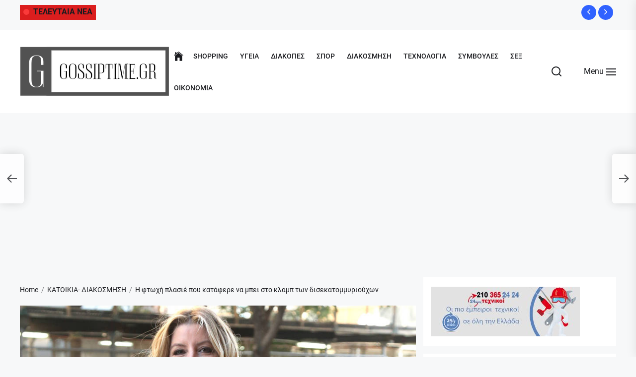

--- FILE ---
content_type: text/html; charset=UTF-8
request_url: https://gossiptime.gr/i-ftochi-plasie-pou-katafere-na-bi-sto-klab-ton-disekatommyriouchon/
body_size: 25101
content:
<!DOCTYPE html>
<html class="no-js" lang="el" prefix="og: https://ogp.me/ns#">

<head>
    <meta charset="UTF-8">
    <meta name="viewport" content="width=device-width, initial-scale=1.0">
    <link rel="profile" href="https://gmpg.org/xfn/11">
    	<style>img:is([sizes="auto" i], [sizes^="auto," i]) { contain-intrinsic-size: 3000px 1500px }</style>
	
<!-- Search Engine Optimization by Rank Math - https://rankmath.com/ -->
<title>Η φτωχή πλασιέ που κατάφερε να μπει στο κλαμπ των δισεκατομμυριούχων - GOSSIP TIME</title>
<meta name="robots" content="follow, index, max-snippet:-1, max-video-preview:-1, max-image-preview:large"/>
<link rel="canonical" href="https://gossiptime.gr/i-ftochi-plasie-pou-katafere-na-bi-sto-klab-ton-disekatommyriouchon/" />
<meta property="og:locale" content="el_GR" />
<meta property="og:type" content="article" />
<meta property="og:title" content="Η φτωχή πλασιέ που κατάφερε να μπει στο κλαμπ των δισεκατομμυριούχων - GOSSIP TIME" />
<meta property="og:description" content="&#904;&chi;&epsilon;&iota; &#941;&rho;&theta;&epsilon;&iota; &eta; &sigma;&tau;&iota;&gamma;&mu;&#942; &nu;&alpha; &alpha;&nu;&alpha;&rho;&omega;&tau;&eta;&theta;&epsilon;&#943;&tau;&epsilon; &kappa;&alpha;&tau;&#940; &pi;&#972;&sigma;&omicron; &omicron;&iota; &sigma;&upsilon;&mu;&pi;&tau;&#974;&sigma;&epsilon;&iota;&sigmaf; &sigma;&tau;&eta; &zeta;&omega;&#942; &mu;&alpha;&sigmaf; &mu;&pi;&omicron;&rho;&epsilon;&#943; &nu;&alpha; &epsilon;&#943;&nu;&alpha;&iota; &tau;&upsilon;&chi;&alpha;&#943;&epsilon;&sigmaf;; &Epsilon;&#943;&nu;&alpha;&iota; &tau;&omicron; &sigma;&#973;&mu;&pi;&alpha;&nu; &pi;&omicron;&upsilon; &sigma;&upsilon;&nu;&omega;&mu;&omicron;&tau;&epsilon;&#943; &upsilon;&pi;&#941;&rho; &sigma;&omicron;&upsilon; &gamma;&iota;&alpha; &nu;&alpha; &kappa;&alpha;&tau;&alpha;&phi;&#941;&rho;&epsilon;&iota;&sigmaf; &kappa;&#940;&tau;&iota;; &Epsilon;&#943;&nu;&alpha;&iota; &eta; &epsilon;&#973;&nu;&omicron;&iota;&alpha; &pi;&omicron;&upsilon; &kappa;&lambda;&epsilon;&#943;&nu;&epsilon;&iota; &pi;&omicron;&nu;&eta;&rho;&#940; &tau;&omicron; &mu;&#940;&tau;&iota; &sigma;&epsilon; &kappa;&#940;&pi;&omicron;&iota;&omicron;&upsilon;&sigmaf;; &#905; &tau;&epsilon;&lambda;&iota;&kappa;&#940;, &epsilon;&#943;&mu;&alpha;&sigma;&tau;&epsilon; &epsilon;&mu;&epsilon;&#943;&sigmaf; &omicron;&iota; &#943;&delta;&iota;&omicron;&iota; &pi;&omicron;&upsilon; &kappa;&alpha;&theta;&omicron;&rho;&#943;&zeta;&omicron;&upsilon;&mu;&epsilon; &tau;&iota;&sigmaf; &sigma;&upsilon;&mu;&pi;&tau;&#974;&sigma;&epsilon;&iota;&sigmaf; &tau;&eta;&sigmaf; &zeta;&omega;&#942;&sigmaf; &mu;&alpha;&sigmaf;; &Alpha;&nu; &eta; &Sigma;&#940;&rho;&alpha; &Mu;&pi;&lambda;&#941;&iota;&kappa;&lambda;&iota;, [&hellip;]" />
<meta property="og:url" content="https://gossiptime.gr/i-ftochi-plasie-pou-katafere-na-bi-sto-klab-ton-disekatommyriouchon/" />
<meta property="og:site_name" content="GOSSIP TIME" />
<meta property="article:author" content="ioannis.divramis" />
<meta property="article:section" content="ΚΑΤΟΙΚΙΑ- ΔΙΑΚΟΣΜΗΣΗ" />
<meta property="og:updated_time" content="2022-04-06T11:08:33+03:00" />
<meta property="og:image" content="https://gossiptime.gr/wp-content/uploads/2019/06/spl1529425_022-1-1.jpg" />
<meta property="og:image:secure_url" content="https://gossiptime.gr/wp-content/uploads/2019/06/spl1529425_022-1-1.jpg" />
<meta property="og:image:width" content="900" />
<meta property="og:image:height" content="922" />
<meta property="og:image:alt" content="Η φτωχή πλασιέ που κατάφερε να μπει στο κλαμπ των δισεκατομμυριούχων" />
<meta property="og:image:type" content="image/jpeg" />
<meta property="article:published_time" content="2019-06-22T00:14:11+03:00" />
<meta property="article:modified_time" content="2022-04-06T11:08:33+03:00" />
<meta name="twitter:card" content="summary_large_image" />
<meta name="twitter:title" content="Η φτωχή πλασιέ που κατάφερε να μπει στο κλαμπ των δισεκατομμυριούχων - GOSSIP TIME" />
<meta name="twitter:description" content="&#904;&chi;&epsilon;&iota; &#941;&rho;&theta;&epsilon;&iota; &eta; &sigma;&tau;&iota;&gamma;&mu;&#942; &nu;&alpha; &alpha;&nu;&alpha;&rho;&omega;&tau;&eta;&theta;&epsilon;&#943;&tau;&epsilon; &kappa;&alpha;&tau;&#940; &pi;&#972;&sigma;&omicron; &omicron;&iota; &sigma;&upsilon;&mu;&pi;&tau;&#974;&sigma;&epsilon;&iota;&sigmaf; &sigma;&tau;&eta; &zeta;&omega;&#942; &mu;&alpha;&sigmaf; &mu;&pi;&omicron;&rho;&epsilon;&#943; &nu;&alpha; &epsilon;&#943;&nu;&alpha;&iota; &tau;&upsilon;&chi;&alpha;&#943;&epsilon;&sigmaf;; &Epsilon;&#943;&nu;&alpha;&iota; &tau;&omicron; &sigma;&#973;&mu;&pi;&alpha;&nu; &pi;&omicron;&upsilon; &sigma;&upsilon;&nu;&omega;&mu;&omicron;&tau;&epsilon;&#943; &upsilon;&pi;&#941;&rho; &sigma;&omicron;&upsilon; &gamma;&iota;&alpha; &nu;&alpha; &kappa;&alpha;&tau;&alpha;&phi;&#941;&rho;&epsilon;&iota;&sigmaf; &kappa;&#940;&tau;&iota;; &Epsilon;&#943;&nu;&alpha;&iota; &eta; &epsilon;&#973;&nu;&omicron;&iota;&alpha; &pi;&omicron;&upsilon; &kappa;&lambda;&epsilon;&#943;&nu;&epsilon;&iota; &pi;&omicron;&nu;&eta;&rho;&#940; &tau;&omicron; &mu;&#940;&tau;&iota; &sigma;&epsilon; &kappa;&#940;&pi;&omicron;&iota;&omicron;&upsilon;&sigmaf;; &#905; &tau;&epsilon;&lambda;&iota;&kappa;&#940;, &epsilon;&#943;&mu;&alpha;&sigma;&tau;&epsilon; &epsilon;&mu;&epsilon;&#943;&sigmaf; &omicron;&iota; &#943;&delta;&iota;&omicron;&iota; &pi;&omicron;&upsilon; &kappa;&alpha;&theta;&omicron;&rho;&#943;&zeta;&omicron;&upsilon;&mu;&epsilon; &tau;&iota;&sigmaf; &sigma;&upsilon;&mu;&pi;&tau;&#974;&sigma;&epsilon;&iota;&sigmaf; &tau;&eta;&sigmaf; &zeta;&omega;&#942;&sigmaf; &mu;&alpha;&sigmaf;; &Alpha;&nu; &eta; &Sigma;&#940;&rho;&alpha; &Mu;&pi;&lambda;&#941;&iota;&kappa;&lambda;&iota;, [&hellip;]" />
<meta name="twitter:creator" content="@johndivramis" />
<meta name="twitter:image" content="https://gossiptime.gr/wp-content/uploads/2019/06/spl1529425_022-1-1.jpg" />
<meta name="twitter:label1" content="Written by" />
<meta name="twitter:data1" content="Ιωάννης Διβράμης" />
<meta name="twitter:label2" content="Time to read" />
<meta name="twitter:data2" content="22 minutes" />
<script type="application/ld+json" class="rank-math-schema">{"@context":"https://schema.org","@graph":[{"@type":"Organization","@id":"https://gossiptime.gr/#organization","name":"GOSSIP TIME","url":"https://gossiptime.gr","logo":{"@type":"ImageObject","@id":"https://gossiptime.gr/#logo","url":"https://gossiptime.gr/wp-content/uploads/2020/03/logo_RENAMED.png","contentUrl":"https://gossiptime.gr/wp-content/uploads/2020/03/logo_RENAMED.png","caption":"GOSSIP TIME","inLanguage":"el","width":"380","height":"90"}},{"@type":"WebSite","@id":"https://gossiptime.gr/#website","url":"https://gossiptime.gr","name":"GOSSIP TIME","publisher":{"@id":"https://gossiptime.gr/#organization"},"inLanguage":"el"},{"@type":"ImageObject","@id":"https://gossiptime.gr/wp-content/uploads/2019/06/spl1529425_022-1-1.jpg","url":"https://gossiptime.gr/wp-content/uploads/2019/06/spl1529425_022-1-1.jpg","width":"900","height":"922","inLanguage":"el"},{"@type":"BreadcrumbList","@id":"https://gossiptime.gr/i-ftochi-plasie-pou-katafere-na-bi-sto-klab-ton-disekatommyriouchon/#breadcrumb","itemListElement":[{"@type":"ListItem","position":"1","item":{"@id":"https://gossiptime.gr","name":"Home"}},{"@type":"ListItem","position":"2","item":{"@id":"https://gossiptime.gr/i-ftochi-plasie-pou-katafere-na-bi-sto-klab-ton-disekatommyriouchon/","name":"\u0397 \u03c6\u03c4\u03c9\u03c7\u03ae \u03c0\u03bb\u03b1\u03c3\u03b9\u03ad \u03c0\u03bf\u03c5 \u03ba\u03b1\u03c4\u03ac\u03c6\u03b5\u03c1\u03b5 \u03bd\u03b1 \u03bc\u03c0\u03b5\u03b9 \u03c3\u03c4\u03bf \u03ba\u03bb\u03b1\u03bc\u03c0 \u03c4\u03c9\u03bd \u03b4\u03b9\u03c3\u03b5\u03ba\u03b1\u03c4\u03bf\u03bc\u03bc\u03c5\u03c1\u03b9\u03bf\u03cd\u03c7\u03c9\u03bd"}}]},{"@type":"WebPage","@id":"https://gossiptime.gr/i-ftochi-plasie-pou-katafere-na-bi-sto-klab-ton-disekatommyriouchon/#webpage","url":"https://gossiptime.gr/i-ftochi-plasie-pou-katafere-na-bi-sto-klab-ton-disekatommyriouchon/","name":"\u0397 \u03c6\u03c4\u03c9\u03c7\u03ae \u03c0\u03bb\u03b1\u03c3\u03b9\u03ad \u03c0\u03bf\u03c5 \u03ba\u03b1\u03c4\u03ac\u03c6\u03b5\u03c1\u03b5 \u03bd\u03b1 \u03bc\u03c0\u03b5\u03b9 \u03c3\u03c4\u03bf \u03ba\u03bb\u03b1\u03bc\u03c0 \u03c4\u03c9\u03bd \u03b4\u03b9\u03c3\u03b5\u03ba\u03b1\u03c4\u03bf\u03bc\u03bc\u03c5\u03c1\u03b9\u03bf\u03cd\u03c7\u03c9\u03bd - GOSSIP TIME","datePublished":"2019-06-22T00:14:11+03:00","dateModified":"2022-04-06T11:08:33+03:00","isPartOf":{"@id":"https://gossiptime.gr/#website"},"primaryImageOfPage":{"@id":"https://gossiptime.gr/wp-content/uploads/2019/06/spl1529425_022-1-1.jpg"},"inLanguage":"el","breadcrumb":{"@id":"https://gossiptime.gr/i-ftochi-plasie-pou-katafere-na-bi-sto-klab-ton-disekatommyriouchon/#breadcrumb"}},{"@type":"Person","@id":"https://gossiptime.gr/i-ftochi-plasie-pou-katafere-na-bi-sto-klab-ton-disekatommyriouchon/#author","name":"\u0399\u03c9\u03ac\u03bd\u03bd\u03b7\u03c2 \u0394\u03b9\u03b2\u03c1\u03ac\u03bc\u03b7\u03c2","image":{"@type":"ImageObject","@id":"https://secure.gravatar.com/avatar/92a1df23a3ebd92569dc63b0b0683237b2b9a75f090b41d36ab0e62686a6dd6c?s=96&amp;d=mm&amp;r=g","url":"https://secure.gravatar.com/avatar/92a1df23a3ebd92569dc63b0b0683237b2b9a75f090b41d36ab0e62686a6dd6c?s=96&amp;d=mm&amp;r=g","caption":"\u0399\u03c9\u03ac\u03bd\u03bd\u03b7\u03c2 \u0394\u03b9\u03b2\u03c1\u03ac\u03bc\u03b7\u03c2","inLanguage":"el"},"sameAs":["https://paramarketing.gr","ioannis.divramis","https://twitter.com/@johndivramis"],"worksFor":{"@id":"https://gossiptime.gr/#organization"}},{"@type":"BlogPosting","headline":"\u0397 \u03c6\u03c4\u03c9\u03c7\u03ae \u03c0\u03bb\u03b1\u03c3\u03b9\u03ad \u03c0\u03bf\u03c5 \u03ba\u03b1\u03c4\u03ac\u03c6\u03b5\u03c1\u03b5 \u03bd\u03b1 \u03bc\u03c0\u03b5\u03b9 \u03c3\u03c4\u03bf \u03ba\u03bb\u03b1\u03bc\u03c0 \u03c4\u03c9\u03bd \u03b4\u03b9\u03c3\u03b5\u03ba\u03b1\u03c4\u03bf\u03bc\u03bc\u03c5\u03c1\u03b9\u03bf\u03cd\u03c7\u03c9\u03bd - GOSSIP TIME","datePublished":"2019-06-22T00:14:11+03:00","dateModified":"2022-04-06T11:08:33+03:00","author":{"@id":"https://gossiptime.gr/i-ftochi-plasie-pou-katafere-na-bi-sto-klab-ton-disekatommyriouchon/#author","name":"\u0399\u03c9\u03ac\u03bd\u03bd\u03b7\u03c2 \u0394\u03b9\u03b2\u03c1\u03ac\u03bc\u03b7\u03c2"},"publisher":{"@id":"https://gossiptime.gr/#organization"},"description":"&#904;&chi;&epsilon;&iota; &#941;&rho;&theta;&epsilon;&iota; &eta; &sigma;&tau;&iota;&gamma;&mu;&#942; &nu;&alpha; &alpha;&nu;&alpha;&rho;&omega;&tau;&eta;&theta;&epsilon;&#943;&tau;&epsilon; &kappa;&alpha;&tau;&#940; &pi;&#972;&sigma;&omicron; &omicron;&iota; &sigma;&upsilon;&mu;&pi;&tau;&#974;&sigma;&epsilon;&iota;&sigmaf; &sigma;&tau;&eta; &zeta;&omega;&#942; &mu;&alpha;&sigmaf; &mu;&pi;&omicron;&rho;&epsilon;&#943; &nu;&alpha; &epsilon;&#943;&nu;&alpha;&iota; &tau;&upsilon;&chi;&alpha;&#943;&epsilon;&sigmaf;; &Epsilon;&#943;&nu;&alpha;&iota; &tau;&omicron; &sigma;&#973;&mu;&pi;&alpha;&nu; &pi;&omicron;&upsilon; &sigma;&upsilon;&nu;&omega;&mu;&omicron;&tau;&epsilon;&#943; &upsilon;&pi;&#941;&rho; &sigma;&omicron;&upsilon; &gamma;&iota;&alpha; &nu;&alpha; &kappa;&alpha;&tau;&alpha;&phi;&#941;&rho;&epsilon;&iota;&sigmaf; &kappa;&#940;&tau;&iota;; &Epsilon;&#943;&nu;&alpha;&iota; &eta; &epsilon;&#973;&nu;&omicron;&iota;&alpha; &pi;&omicron;&upsilon; &kappa;&lambda;&epsilon;&#943;&nu;&epsilon;&iota; &pi;&omicron;&nu;&eta;&rho;&#940; &tau;&omicron; &mu;&#940;&tau;&iota; &sigma;&epsilon; &kappa;&#940;&pi;&omicron;&iota;&omicron;&upsilon;&sigmaf;; &#905; &tau;&epsilon;&lambda;&iota;&kappa;&#940;, &epsilon;&#943;&mu;&alpha;&sigma;&tau;&epsilon; &epsilon;&mu;&epsilon;&#943;&sigmaf; &omicron;&iota; &#943;&delta;&iota;&omicron;&iota; &pi;&omicron;&upsilon; &kappa;&alpha;&theta;&omicron;&rho;&#943;&zeta;&omicron;&upsilon;&mu;&epsilon; &tau;&iota;&sigmaf; &sigma;&upsilon;&mu;&pi;&tau;&#974;&sigma;&epsilon;&iota;&sigmaf; &tau;&eta;&sigmaf; &zeta;&omega;&#942;&sigmaf; &mu;&alpha;&sigmaf;;","name":"\u0397 \u03c6\u03c4\u03c9\u03c7\u03ae \u03c0\u03bb\u03b1\u03c3\u03b9\u03ad \u03c0\u03bf\u03c5 \u03ba\u03b1\u03c4\u03ac\u03c6\u03b5\u03c1\u03b5 \u03bd\u03b1 \u03bc\u03c0\u03b5\u03b9 \u03c3\u03c4\u03bf \u03ba\u03bb\u03b1\u03bc\u03c0 \u03c4\u03c9\u03bd \u03b4\u03b9\u03c3\u03b5\u03ba\u03b1\u03c4\u03bf\u03bc\u03bc\u03c5\u03c1\u03b9\u03bf\u03cd\u03c7\u03c9\u03bd - GOSSIP TIME","@id":"https://gossiptime.gr/i-ftochi-plasie-pou-katafere-na-bi-sto-klab-ton-disekatommyriouchon/#richSnippet","isPartOf":{"@id":"https://gossiptime.gr/i-ftochi-plasie-pou-katafere-na-bi-sto-klab-ton-disekatommyriouchon/#webpage"},"image":{"@id":"https://gossiptime.gr/wp-content/uploads/2019/06/spl1529425_022-1-1.jpg"},"inLanguage":"el","mainEntityOfPage":{"@id":"https://gossiptime.gr/i-ftochi-plasie-pou-katafere-na-bi-sto-klab-ton-disekatommyriouchon/#webpage"}}]}</script>
<!-- /Rank Math WordPress SEO plugin -->

<link rel="alternate" type="application/rss+xml" title="Ροή RSS &raquo; GOSSIP TIME" href="https://gossiptime.gr/feed/" />
<link rel="alternate" type="application/rss+xml" title="Ροή Σχολίων &raquo; GOSSIP TIME" href="https://gossiptime.gr/comments/feed/" />
<link rel="alternate" type="application/rss+xml" title="Ροή Σχολίων GOSSIP TIME &raquo; Η φτωχή πλασιέ που κατάφερε να μπει στο κλαμπ των δισεκατομμυριούχων" href="https://gossiptime.gr/i-ftochi-plasie-pou-katafere-na-bi-sto-klab-ton-disekatommyriouchon/feed/" />
<script>
window._wpemojiSettings = {"baseUrl":"https:\/\/s.w.org\/images\/core\/emoji\/16.0.1\/72x72\/","ext":".png","svgUrl":"https:\/\/s.w.org\/images\/core\/emoji\/16.0.1\/svg\/","svgExt":".svg","source":{"concatemoji":"https:\/\/gossiptime.gr\/wp-includes\/js\/wp-emoji-release.min.js?ver=6.8.3"}};
/*! This file is auto-generated */
!function(s,n){var o,i,e;function c(e){try{var t={supportTests:e,timestamp:(new Date).valueOf()};sessionStorage.setItem(o,JSON.stringify(t))}catch(e){}}function p(e,t,n){e.clearRect(0,0,e.canvas.width,e.canvas.height),e.fillText(t,0,0);var t=new Uint32Array(e.getImageData(0,0,e.canvas.width,e.canvas.height).data),a=(e.clearRect(0,0,e.canvas.width,e.canvas.height),e.fillText(n,0,0),new Uint32Array(e.getImageData(0,0,e.canvas.width,e.canvas.height).data));return t.every(function(e,t){return e===a[t]})}function u(e,t){e.clearRect(0,0,e.canvas.width,e.canvas.height),e.fillText(t,0,0);for(var n=e.getImageData(16,16,1,1),a=0;a<n.data.length;a++)if(0!==n.data[a])return!1;return!0}function f(e,t,n,a){switch(t){case"flag":return n(e,"\ud83c\udff3\ufe0f\u200d\u26a7\ufe0f","\ud83c\udff3\ufe0f\u200b\u26a7\ufe0f")?!1:!n(e,"\ud83c\udde8\ud83c\uddf6","\ud83c\udde8\u200b\ud83c\uddf6")&&!n(e,"\ud83c\udff4\udb40\udc67\udb40\udc62\udb40\udc65\udb40\udc6e\udb40\udc67\udb40\udc7f","\ud83c\udff4\u200b\udb40\udc67\u200b\udb40\udc62\u200b\udb40\udc65\u200b\udb40\udc6e\u200b\udb40\udc67\u200b\udb40\udc7f");case"emoji":return!a(e,"\ud83e\udedf")}return!1}function g(e,t,n,a){var r="undefined"!=typeof WorkerGlobalScope&&self instanceof WorkerGlobalScope?new OffscreenCanvas(300,150):s.createElement("canvas"),o=r.getContext("2d",{willReadFrequently:!0}),i=(o.textBaseline="top",o.font="600 32px Arial",{});return e.forEach(function(e){i[e]=t(o,e,n,a)}),i}function t(e){var t=s.createElement("script");t.src=e,t.defer=!0,s.head.appendChild(t)}"undefined"!=typeof Promise&&(o="wpEmojiSettingsSupports",i=["flag","emoji"],n.supports={everything:!0,everythingExceptFlag:!0},e=new Promise(function(e){s.addEventListener("DOMContentLoaded",e,{once:!0})}),new Promise(function(t){var n=function(){try{var e=JSON.parse(sessionStorage.getItem(o));if("object"==typeof e&&"number"==typeof e.timestamp&&(new Date).valueOf()<e.timestamp+604800&&"object"==typeof e.supportTests)return e.supportTests}catch(e){}return null}();if(!n){if("undefined"!=typeof Worker&&"undefined"!=typeof OffscreenCanvas&&"undefined"!=typeof URL&&URL.createObjectURL&&"undefined"!=typeof Blob)try{var e="postMessage("+g.toString()+"("+[JSON.stringify(i),f.toString(),p.toString(),u.toString()].join(",")+"));",a=new Blob([e],{type:"text/javascript"}),r=new Worker(URL.createObjectURL(a),{name:"wpTestEmojiSupports"});return void(r.onmessage=function(e){c(n=e.data),r.terminate(),t(n)})}catch(e){}c(n=g(i,f,p,u))}t(n)}).then(function(e){for(var t in e)n.supports[t]=e[t],n.supports.everything=n.supports.everything&&n.supports[t],"flag"!==t&&(n.supports.everythingExceptFlag=n.supports.everythingExceptFlag&&n.supports[t]);n.supports.everythingExceptFlag=n.supports.everythingExceptFlag&&!n.supports.flag,n.DOMReady=!1,n.readyCallback=function(){n.DOMReady=!0}}).then(function(){return e}).then(function(){var e;n.supports.everything||(n.readyCallback(),(e=n.source||{}).concatemoji?t(e.concatemoji):e.wpemoji&&e.twemoji&&(t(e.twemoji),t(e.wpemoji)))}))}((window,document),window._wpemojiSettings);
</script>
<style id='wp-emoji-styles-inline-css'>

	img.wp-smiley, img.emoji {
		display: inline !important;
		border: none !important;
		box-shadow: none !important;
		height: 1em !important;
		width: 1em !important;
		margin: 0 0.07em !important;
		vertical-align: -0.1em !important;
		background: none !important;
		padding: 0 !important;
	}
</style>
<link rel='stylesheet' id='wp-block-library-css' href='https://gossiptime.gr/wp-includes/css/dist/block-library/style.min.css?ver=6.8.3' media='all' />
<style id='wp-block-library-theme-inline-css'>
.wp-block-audio :where(figcaption){color:#555;font-size:13px;text-align:center}.is-dark-theme .wp-block-audio :where(figcaption){color:#ffffffa6}.wp-block-audio{margin:0 0 1em}.wp-block-code{border:1px solid #ccc;border-radius:4px;font-family:Menlo,Consolas,monaco,monospace;padding:.8em 1em}.wp-block-embed :where(figcaption){color:#555;font-size:13px;text-align:center}.is-dark-theme .wp-block-embed :where(figcaption){color:#ffffffa6}.wp-block-embed{margin:0 0 1em}.blocks-gallery-caption{color:#555;font-size:13px;text-align:center}.is-dark-theme .blocks-gallery-caption{color:#ffffffa6}:root :where(.wp-block-image figcaption){color:#555;font-size:13px;text-align:center}.is-dark-theme :root :where(.wp-block-image figcaption){color:#ffffffa6}.wp-block-image{margin:0 0 1em}.wp-block-pullquote{border-bottom:4px solid;border-top:4px solid;color:currentColor;margin-bottom:1.75em}.wp-block-pullquote cite,.wp-block-pullquote footer,.wp-block-pullquote__citation{color:currentColor;font-size:.8125em;font-style:normal;text-transform:uppercase}.wp-block-quote{border-left:.25em solid;margin:0 0 1.75em;padding-left:1em}.wp-block-quote cite,.wp-block-quote footer{color:currentColor;font-size:.8125em;font-style:normal;position:relative}.wp-block-quote:where(.has-text-align-right){border-left:none;border-right:.25em solid;padding-left:0;padding-right:1em}.wp-block-quote:where(.has-text-align-center){border:none;padding-left:0}.wp-block-quote.is-large,.wp-block-quote.is-style-large,.wp-block-quote:where(.is-style-plain){border:none}.wp-block-search .wp-block-search__label{font-weight:700}.wp-block-search__button{border:1px solid #ccc;padding:.375em .625em}:where(.wp-block-group.has-background){padding:1.25em 2.375em}.wp-block-separator.has-css-opacity{opacity:.4}.wp-block-separator{border:none;border-bottom:2px solid;margin-left:auto;margin-right:auto}.wp-block-separator.has-alpha-channel-opacity{opacity:1}.wp-block-separator:not(.is-style-wide):not(.is-style-dots){width:100px}.wp-block-separator.has-background:not(.is-style-dots){border-bottom:none;height:1px}.wp-block-separator.has-background:not(.is-style-wide):not(.is-style-dots){height:2px}.wp-block-table{margin:0 0 1em}.wp-block-table td,.wp-block-table th{word-break:normal}.wp-block-table :where(figcaption){color:#555;font-size:13px;text-align:center}.is-dark-theme .wp-block-table :where(figcaption){color:#ffffffa6}.wp-block-video :where(figcaption){color:#555;font-size:13px;text-align:center}.is-dark-theme .wp-block-video :where(figcaption){color:#ffffffa6}.wp-block-video{margin:0 0 1em}:root :where(.wp-block-template-part.has-background){margin-bottom:0;margin-top:0;padding:1.25em 2.375em}
</style>
<style id='classic-theme-styles-inline-css'>
/*! This file is auto-generated */
.wp-block-button__link{color:#fff;background-color:#32373c;border-radius:9999px;box-shadow:none;text-decoration:none;padding:calc(.667em + 2px) calc(1.333em + 2px);font-size:1.125em}.wp-block-file__button{background:#32373c;color:#fff;text-decoration:none}
</style>
<style id='global-styles-inline-css'>
:root{--wp--preset--aspect-ratio--square: 1;--wp--preset--aspect-ratio--4-3: 4/3;--wp--preset--aspect-ratio--3-4: 3/4;--wp--preset--aspect-ratio--3-2: 3/2;--wp--preset--aspect-ratio--2-3: 2/3;--wp--preset--aspect-ratio--16-9: 16/9;--wp--preset--aspect-ratio--9-16: 9/16;--wp--preset--color--black: #000000;--wp--preset--color--cyan-bluish-gray: #abb8c3;--wp--preset--color--white: #ffffff;--wp--preset--color--pale-pink: #f78da7;--wp--preset--color--vivid-red: #cf2e2e;--wp--preset--color--luminous-vivid-orange: #ff6900;--wp--preset--color--luminous-vivid-amber: #fcb900;--wp--preset--color--light-green-cyan: #7bdcb5;--wp--preset--color--vivid-green-cyan: #00d084;--wp--preset--color--pale-cyan-blue: #8ed1fc;--wp--preset--color--vivid-cyan-blue: #0693e3;--wp--preset--color--vivid-purple: #9b51e0;--wp--preset--gradient--vivid-cyan-blue-to-vivid-purple: linear-gradient(135deg,rgba(6,147,227,1) 0%,rgb(155,81,224) 100%);--wp--preset--gradient--light-green-cyan-to-vivid-green-cyan: linear-gradient(135deg,rgb(122,220,180) 0%,rgb(0,208,130) 100%);--wp--preset--gradient--luminous-vivid-amber-to-luminous-vivid-orange: linear-gradient(135deg,rgba(252,185,0,1) 0%,rgba(255,105,0,1) 100%);--wp--preset--gradient--luminous-vivid-orange-to-vivid-red: linear-gradient(135deg,rgba(255,105,0,1) 0%,rgb(207,46,46) 100%);--wp--preset--gradient--very-light-gray-to-cyan-bluish-gray: linear-gradient(135deg,rgb(238,238,238) 0%,rgb(169,184,195) 100%);--wp--preset--gradient--cool-to-warm-spectrum: linear-gradient(135deg,rgb(74,234,220) 0%,rgb(151,120,209) 20%,rgb(207,42,186) 40%,rgb(238,44,130) 60%,rgb(251,105,98) 80%,rgb(254,248,76) 100%);--wp--preset--gradient--blush-light-purple: linear-gradient(135deg,rgb(255,206,236) 0%,rgb(152,150,240) 100%);--wp--preset--gradient--blush-bordeaux: linear-gradient(135deg,rgb(254,205,165) 0%,rgb(254,45,45) 50%,rgb(107,0,62) 100%);--wp--preset--gradient--luminous-dusk: linear-gradient(135deg,rgb(255,203,112) 0%,rgb(199,81,192) 50%,rgb(65,88,208) 100%);--wp--preset--gradient--pale-ocean: linear-gradient(135deg,rgb(255,245,203) 0%,rgb(182,227,212) 50%,rgb(51,167,181) 100%);--wp--preset--gradient--electric-grass: linear-gradient(135deg,rgb(202,248,128) 0%,rgb(113,206,126) 100%);--wp--preset--gradient--midnight: linear-gradient(135deg,rgb(2,3,129) 0%,rgb(40,116,252) 100%);--wp--preset--font-size--small: 13px;--wp--preset--font-size--medium: 20px;--wp--preset--font-size--large: 36px;--wp--preset--font-size--x-large: 42px;--wp--preset--spacing--20: 0.44rem;--wp--preset--spacing--30: 0.67rem;--wp--preset--spacing--40: 1rem;--wp--preset--spacing--50: 1.5rem;--wp--preset--spacing--60: 2.25rem;--wp--preset--spacing--70: 3.38rem;--wp--preset--spacing--80: 5.06rem;--wp--preset--shadow--natural: 6px 6px 9px rgba(0, 0, 0, 0.2);--wp--preset--shadow--deep: 12px 12px 50px rgba(0, 0, 0, 0.4);--wp--preset--shadow--sharp: 6px 6px 0px rgba(0, 0, 0, 0.2);--wp--preset--shadow--outlined: 6px 6px 0px -3px rgba(255, 255, 255, 1), 6px 6px rgba(0, 0, 0, 1);--wp--preset--shadow--crisp: 6px 6px 0px rgba(0, 0, 0, 1);}:where(.is-layout-flex){gap: 0.5em;}:where(.is-layout-grid){gap: 0.5em;}body .is-layout-flex{display: flex;}.is-layout-flex{flex-wrap: wrap;align-items: center;}.is-layout-flex > :is(*, div){margin: 0;}body .is-layout-grid{display: grid;}.is-layout-grid > :is(*, div){margin: 0;}:where(.wp-block-columns.is-layout-flex){gap: 2em;}:where(.wp-block-columns.is-layout-grid){gap: 2em;}:where(.wp-block-post-template.is-layout-flex){gap: 1.25em;}:where(.wp-block-post-template.is-layout-grid){gap: 1.25em;}.has-black-color{color: var(--wp--preset--color--black) !important;}.has-cyan-bluish-gray-color{color: var(--wp--preset--color--cyan-bluish-gray) !important;}.has-white-color{color: var(--wp--preset--color--white) !important;}.has-pale-pink-color{color: var(--wp--preset--color--pale-pink) !important;}.has-vivid-red-color{color: var(--wp--preset--color--vivid-red) !important;}.has-luminous-vivid-orange-color{color: var(--wp--preset--color--luminous-vivid-orange) !important;}.has-luminous-vivid-amber-color{color: var(--wp--preset--color--luminous-vivid-amber) !important;}.has-light-green-cyan-color{color: var(--wp--preset--color--light-green-cyan) !important;}.has-vivid-green-cyan-color{color: var(--wp--preset--color--vivid-green-cyan) !important;}.has-pale-cyan-blue-color{color: var(--wp--preset--color--pale-cyan-blue) !important;}.has-vivid-cyan-blue-color{color: var(--wp--preset--color--vivid-cyan-blue) !important;}.has-vivid-purple-color{color: var(--wp--preset--color--vivid-purple) !important;}.has-black-background-color{background-color: var(--wp--preset--color--black) !important;}.has-cyan-bluish-gray-background-color{background-color: var(--wp--preset--color--cyan-bluish-gray) !important;}.has-white-background-color{background-color: var(--wp--preset--color--white) !important;}.has-pale-pink-background-color{background-color: var(--wp--preset--color--pale-pink) !important;}.has-vivid-red-background-color{background-color: var(--wp--preset--color--vivid-red) !important;}.has-luminous-vivid-orange-background-color{background-color: var(--wp--preset--color--luminous-vivid-orange) !important;}.has-luminous-vivid-amber-background-color{background-color: var(--wp--preset--color--luminous-vivid-amber) !important;}.has-light-green-cyan-background-color{background-color: var(--wp--preset--color--light-green-cyan) !important;}.has-vivid-green-cyan-background-color{background-color: var(--wp--preset--color--vivid-green-cyan) !important;}.has-pale-cyan-blue-background-color{background-color: var(--wp--preset--color--pale-cyan-blue) !important;}.has-vivid-cyan-blue-background-color{background-color: var(--wp--preset--color--vivid-cyan-blue) !important;}.has-vivid-purple-background-color{background-color: var(--wp--preset--color--vivid-purple) !important;}.has-black-border-color{border-color: var(--wp--preset--color--black) !important;}.has-cyan-bluish-gray-border-color{border-color: var(--wp--preset--color--cyan-bluish-gray) !important;}.has-white-border-color{border-color: var(--wp--preset--color--white) !important;}.has-pale-pink-border-color{border-color: var(--wp--preset--color--pale-pink) !important;}.has-vivid-red-border-color{border-color: var(--wp--preset--color--vivid-red) !important;}.has-luminous-vivid-orange-border-color{border-color: var(--wp--preset--color--luminous-vivid-orange) !important;}.has-luminous-vivid-amber-border-color{border-color: var(--wp--preset--color--luminous-vivid-amber) !important;}.has-light-green-cyan-border-color{border-color: var(--wp--preset--color--light-green-cyan) !important;}.has-vivid-green-cyan-border-color{border-color: var(--wp--preset--color--vivid-green-cyan) !important;}.has-pale-cyan-blue-border-color{border-color: var(--wp--preset--color--pale-cyan-blue) !important;}.has-vivid-cyan-blue-border-color{border-color: var(--wp--preset--color--vivid-cyan-blue) !important;}.has-vivid-purple-border-color{border-color: var(--wp--preset--color--vivid-purple) !important;}.has-vivid-cyan-blue-to-vivid-purple-gradient-background{background: var(--wp--preset--gradient--vivid-cyan-blue-to-vivid-purple) !important;}.has-light-green-cyan-to-vivid-green-cyan-gradient-background{background: var(--wp--preset--gradient--light-green-cyan-to-vivid-green-cyan) !important;}.has-luminous-vivid-amber-to-luminous-vivid-orange-gradient-background{background: var(--wp--preset--gradient--luminous-vivid-amber-to-luminous-vivid-orange) !important;}.has-luminous-vivid-orange-to-vivid-red-gradient-background{background: var(--wp--preset--gradient--luminous-vivid-orange-to-vivid-red) !important;}.has-very-light-gray-to-cyan-bluish-gray-gradient-background{background: var(--wp--preset--gradient--very-light-gray-to-cyan-bluish-gray) !important;}.has-cool-to-warm-spectrum-gradient-background{background: var(--wp--preset--gradient--cool-to-warm-spectrum) !important;}.has-blush-light-purple-gradient-background{background: var(--wp--preset--gradient--blush-light-purple) !important;}.has-blush-bordeaux-gradient-background{background: var(--wp--preset--gradient--blush-bordeaux) !important;}.has-luminous-dusk-gradient-background{background: var(--wp--preset--gradient--luminous-dusk) !important;}.has-pale-ocean-gradient-background{background: var(--wp--preset--gradient--pale-ocean) !important;}.has-electric-grass-gradient-background{background: var(--wp--preset--gradient--electric-grass) !important;}.has-midnight-gradient-background{background: var(--wp--preset--gradient--midnight) !important;}.has-small-font-size{font-size: var(--wp--preset--font-size--small) !important;}.has-medium-font-size{font-size: var(--wp--preset--font-size--medium) !important;}.has-large-font-size{font-size: var(--wp--preset--font-size--large) !important;}.has-x-large-font-size{font-size: var(--wp--preset--font-size--x-large) !important;}
:where(.wp-block-post-template.is-layout-flex){gap: 1.25em;}:where(.wp-block-post-template.is-layout-grid){gap: 1.25em;}
:where(.wp-block-columns.is-layout-flex){gap: 2em;}:where(.wp-block-columns.is-layout-grid){gap: 2em;}
:root :where(.wp-block-pullquote){font-size: 1.5em;line-height: 1.6;}
</style>
<link rel='stylesheet' id='titan-adminbar-styles-css' href='https://gossiptime.gr/wp-content/plugins/anti-spam/assets/css/admin-bar.css?ver=7.3.5' media='all' />
<link rel='stylesheet' id='contact-form-7-css' href='https://gossiptime.gr/wp-content/plugins/contact-form-7/includes/css/styles.css?ver=6.1.3' media='all' />
<link rel='stylesheet' id='newscodes-css' href='https://gossiptime.gr/wp-content/plugins/newscodes/lib/css/newscodes.css?ver=2.1.0' media='all' />
<link rel='stylesheet' id='newscodes-default-styles-css' href='https://gossiptime.gr/wp-content/plugins/newscodes/lib/css/newscodes-styles.css?ver=2.1.0' media='all' />
<link rel='stylesheet' id='tribunal-google-fonts-css' href='https://gossiptime.gr/wp-content/fonts/b55d2fc99fdb7a5acd6267514a49b916.css?ver=1.2.5' media='all' />
<link rel='stylesheet' id='tribunal-font-ionicons-css' href='https://gossiptime.gr/wp-content/themes/tribunal/assets/lib/ionicons/css/ionicons.min.css?ver=6.8.3' media='all' />
<link rel='stylesheet' id='slick-css' href='https://gossiptime.gr/wp-content/themes/tribunal/assets/lib/slick/css/slick.min.css?ver=6.8.3' media='all' />
<link rel='stylesheet' id='tribunal-style-css' href='https://gossiptime.gr/wp-content/themes/tribunal/style.css?ver=1.2.5' media='all' />
<script src="https://gossiptime.gr/wp-includes/js/jquery/jquery.min.js?ver=3.7.1" id="jquery-core-js"></script>
<script src="https://gossiptime.gr/wp-includes/js/jquery/jquery-migrate.min.js?ver=3.4.1" id="jquery-migrate-js"></script>
<link rel="https://api.w.org/" href="https://gossiptime.gr/wp-json/" /><link rel="alternate" title="JSON" type="application/json" href="https://gossiptime.gr/wp-json/wp/v2/posts/61513" /><link rel="EditURI" type="application/rsd+xml" title="RSD" href="https://gossiptime.gr/xmlrpc.php?rsd" />
<meta name="generator" content="WordPress 6.8.3" />
<link rel='shortlink' href='https://gossiptime.gr/?p=61513' />
<link rel="alternate" title="oEmbed (JSON)" type="application/json+oembed" href="https://gossiptime.gr/wp-json/oembed/1.0/embed?url=https%3A%2F%2Fgossiptime.gr%2Fi-ftochi-plasie-pou-katafere-na-bi-sto-klab-ton-disekatommyriouchon%2F" />
<link rel="alternate" title="oEmbed (XML)" type="text/xml+oembed" href="https://gossiptime.gr/wp-json/oembed/1.0/embed?url=https%3A%2F%2Fgossiptime.gr%2Fi-ftochi-plasie-pou-katafere-na-bi-sto-klab-ton-disekatommyriouchon%2F&#038;format=xml" />
<!-- Global site tag (gtag.js) - Google Analytics -->
<script async src="https://www.googletagmanager.com/gtag/js?id=UA-47714110-1"></script>
<script>
  window.dataLayer = window.dataLayer || [];
  function gtag(){dataLayer.push(arguments);}
  gtag('js', new Date());

  gtag('config', 'UA-47714110-1');
</script>
<script data-ad-client="ca-pub-7476795847710754" async src="https://pagead2.googlesyndication.com/pagead/js/adsbygoogle.js"></script>

<meta name="google-site-verification" content="WoJH-KUicJTWocFiWBad9t-3XQvo2kT0mQbtNbINw2E" />
		<script>document.documentElement.className = document.documentElement.className.replace( 'no-js', 'js' );</script>
	
	<style type="text/css">.broken_link, a.broken_link {
	text-decoration: line-through;
}</style>        <style type="text/css">
                        .header-titles .custom-logo-name,
            .site-description {
                display: none;
                position: absolute;
                clip: rect(1px, 1px, 1px, 1px);
            }

                    </style>
        <link rel="icon" href="https://gossiptime.gr/wp-content/uploads/2020/10/gossiptime-favicon-1.jpg" sizes="32x32" />
<link rel="icon" href="https://gossiptime.gr/wp-content/uploads/2020/10/gossiptime-favicon-1.jpg" sizes="192x192" />
<link rel="apple-touch-icon" href="https://gossiptime.gr/wp-content/uploads/2020/10/gossiptime-favicon-1.jpg" />
<meta name="msapplication-TileImage" content="https://gossiptime.gr/wp-content/uploads/2020/10/gossiptime-favicon-1.jpg" />
<meta name="generator" content="Newscodes - News, Magazine and Blog Elements for Wordpress"/><style type='text/css' media='all'>
    
    body .header-searchbar-inner,
    body .offcanvas-wraper,
    body .header-navbar,
    body .theme-tags-area,
    body .theme-block .column-bg,
    body .widget-area .widget,
    body .floating-nav-arrow,
    body .content-main-bg,
    body .news-article-bg,
    body .post-navigation,
    body .posts-navigation,
    body .be-author-content,
    body .be-author-content .be-author-wrapper,
    body .site-content .booster-reactions-block,
    body .site-content .booster-ratings-block,
    body .site-content .post-content-share .share-media-nocount,
    .twp-icon-holder .twp-social-count,
    #comments .comment-form input[type="text"],
    #comments .comment-form input[type="email"],
    #comments .comment-form input[type="url"],
    #comments .comment-form textarea{
    background-color: #fff;
    }

    body .post-thumbnail-effects::after {
    border-bottom-color: #fff;
    }

    .post-content-share .share-media-nocount:after,
    .post-content-share .twp-icon-holder .twp-social-count:after {
    border-top-color: #fff;
    }

    body .column-lr-border {
    border-color: #fff;
    }

    button,
    .button,
    .wp-block-button__link,
    .wp-block-file .wp-block-file__button,
    input[type="button"],
    input[type="reset"],
    input[type="submit"],
    .block-title-wrapper:before,
    .comment-reply-title:before,
    .entry-meta .entry-meta-categories > a{
    background-color: #d0021b;
    }

    .entry-meta .entry-meta-categories > a:after{
    border-left-color: #d0021b;
    }

    .ticker-title,
    .main-navigation div.menu > ul > li.brand-home{
    background-color: #ffca05;
    }

    .theme-block .column-bg {
    border-color: #ffca05;
    }

    a{
    color: #d0021b;
    }

    a:hover,
    a:focus {
    color: #2568ef;
    }

    .site-content .thumb-overlay-darker::before {
    background: -webkit-linear-gradient(transparent, rgba(247,248,249,1.6));
    background: -o-linear-gradient(transparent, rgba(247,248,249,1.6));
    background: -ms-linear-gradient(transparent, rgba(247,248,249,1.6));
    background: -moz-linear-gradient(transparent, rgba(247,248,249,1.6));
    background: linear-gradient(transparent, rgba(247,248,249,1.6));
    background: linear-gradient(to bottom, rgba(247,248,249,0), #f7f8f9);
    }

    body,
    input,
    select,
    optgroup,
    textarea {
    color: #1A1B1F;
    }

    .offcanvas-main-navigation li,
    .offcanvas-main-navigation .sub-menu,
    .offcanvas-main-navigation .submenu-wrapper .submenu-toggle,
    .block-title-wrapper,
    .comment-reply-title,
    .entry-content:before,
    .content-list-border,
    .widget.widget_recent_entries ul li,
    .widget.widget_categories ul li,
    .widget.widget_pages ul li,
    .widget.widget_archive ul li,
    .widget.widget_meta ul li,
    .widget_block .wp-block-latest-posts__list li,
    .widget_block .wp-block-latest-comments li,
    .widget_block .wp-block-archives-list li,
    .widget_block .wp-block-categories-list li{
    border-color: rgba(26,27,31,0.12)    }

    .tags-area .tags-content .tags-title-label,
    .affix-panel-content,
    .booster-block .be-author-details .be-author-wrapper{
    background-color: #f7f8f9;
    }

    </style>		<style id="wp-custom-css">
			.header-layout-1 .header-navigation-wrapper {
    background: #525252;
    color: #fff;
}

.ticker-title, .main-navigation div.menu > ul > li.brand-home {
    background-color: #db1e1e;
}

.main-navigation div.menu > ul > li.brand-home {
    background: #272727;
    padding-left: 20px;
    padding-right: 20px;
}

button, .button, .wp-block-button__link, .wp-block-file .wp-block-file__button, input[type="button"], input[type="reset"], input[type="submit"], .block-title-wrapper:before, .comment-reply-title:before, .entry-meta .cat-links > a {
    background-color: #525252;
}

.entry-meta .cat-links > a {
    background: #525252;
   
}

a {
    color: #525252;
}

.atss .at-share-btn .at-icon-wrapper, .atss a .at-icon-wrapper{
	background-color:#525252 !important;
	border-bottom:1px solid #fff;
}

.header-navbar  {
	background-color:#ffffff !important;
}		</style>
		</head>

<body class="wp-singular post-template-default single single-post postid-61513 single-format-standard wp-custom-logo wp-embed-responsive wp-theme-tribunal right-sidebar twp-single-default theme-scheme-default fullwidth-layout">



<a class="skip-link screen-reader-text" href="#content">Skip to the content</a>



<header id="site-header" class="site-header-layout header-layout-2 header-overlay-enabled" role="banner">
    <div class="header-extras header-extras-top">
        
            <div class="theme-ticker-area hide-no-js">
                <div class="wrapper">
                    <div class="ticker-area clear">

                                                    <div class="ticker-title">
                                <span class="ticker-title-flash"></span>
                                <span class="ticker-title-label">Τελευταία νέα</span>
                            </div>
                        
                        
                            <div class="ticker-content">
                                <div class="ticker-slides" data-slick='{"autoplay": true, "rtl": false}'>

                                    
                                        <div class="ticker-item">
                                            <article id="theme-post-92088" class="news-article post-92088 post type-post status-publish format-standard has-post-thumbnail hentry category-texnologia-internet tag-vgite-proti-sti-google tag-koryfea-katataxi-google tag-proti-thesi-google tag-protos-sti-google tag-pos-na-vgo-protos-sti-google">
                                                                                                <div class="post-thumbnail">
                                                        <div class="img-hover-scale">
                                                            <a href="" tabindex="0">
                                                                <img title="Πρώτη θέση Google Πως γίνεται;" alt="Πρώτη θέση Google Πως γίνεται;" src="https://gossiptime.gr/wp-content/uploads/2025/10/Πρωτη-Θεση-Google-Βγείτε-Πρώτος-στη-Google-1-150x150.jpg">
                                                            </a>
                                                        </div>
                                                    </div>
                                                
                                                <div class="article-content">
                                                    <h3 class="entry-title entry-title-xxsmall">
                                                        <a href="https://gossiptime.gr/proti-thesi-google-pos-ginete/" tabindex="0" rel="bookmark" title="Πρώτη θέση Google Πως γίνεται;">
                                                            Πρώτη θέση Google Πως γίνεται;                                                        </a>
                                                    </h3>
                                                </div>
                                            </article>
                                        </div>

                                    
                                        <div class="ticker-item">
                                            <article id="theme-post-92071" class="news-article post-92071 post type-post status-publish format-standard has-post-thumbnail hentry category-ikonomia tag-freedom24-trading tag-freedom24-ellada tag-freedom24-efarmogi tag-freedom24-platforma tag-agora-etf tag-agora-metochon-online tag-ependytiki-platforma tag-chrimatistiriakes-ependysis">
                                                                                                <div class="post-thumbnail">
                                                        <div class="img-hover-scale">
                                                            <a href="" tabindex="0">
                                                                <img title="Freedom24: Τι είναι η Freedom24 και η Επενδυτική Πλατφόρμα της; Αναλυτική Αξιολόγηση" alt="Freedom24: Τι είναι η Freedom24 και η Επενδυτική Πλατφόρμα της; Αναλυτική Αξιολόγηση" src="https://gossiptime.gr/wp-content/uploads/2025/10/freedom24-trading-1-150x150.jpg">
                                                            </a>
                                                        </div>
                                                    </div>
                                                
                                                <div class="article-content">
                                                    <h3 class="entry-title entry-title-xxsmall">
                                                        <a href="https://gossiptime.gr/freedom24/" tabindex="0" rel="bookmark" title="Freedom24: Τι είναι η Freedom24 και η Επενδυτική Πλατφόρμα της; Αναλυτική Αξιολόγηση">
                                                            Freedom24: Τι είναι η Freedom24 και η Επενδυτική Πλατφόρμα της; Αναλυτική Αξιολόγηση                                                        </a>
                                                    </h3>
                                                </div>
                                            </article>
                                        </div>

                                    
                                        <div class="ticker-item">
                                            <article id="theme-post-702" class="news-article post-702 post type-post status-publish format-standard has-post-thumbnail hentry category-texnologia-internet tag-responsive-design tag-seo tag-web-design tag-web-hosting tag-558 tag-556 tag---7-tips tag-562">
                                                                                                <div class="post-thumbnail">
                                                        <div class="img-hover-scale">
                                                            <a href="" tabindex="0">
                                                                <img title="Κατασκευή Ιστοσελίδων: 7 Συμβουλές για Δημιουργία και Κατασκευή Ιστοσελίδας" alt="Κατασκευή Ιστοσελίδων: 7 Συμβουλές για Δημιουργία και Κατασκευή Ιστοσελίδας" src="https://gossiptime.gr/wp-content/uploads/2025/10/Web-design-σχεδιασμος-ιστοσελιδας-1-150x150.jpg">
                                                            </a>
                                                        </div>
                                                    </div>
                                                
                                                <div class="article-content">
                                                    <h3 class="entry-title entry-title-xxsmall">
                                                        <a href="https://gossiptime.gr/kataskevi-istoselidon-efta-simvoules/" tabindex="0" rel="bookmark" title="Κατασκευή Ιστοσελίδων: 7 Συμβουλές για Δημιουργία και Κατασκευή Ιστοσελίδας">
                                                            Κατασκευή Ιστοσελίδων: 7 Συμβουλές για Δημιουργία και Κατασκευή Ιστοσελίδας                                                        </a>
                                                    </h3>
                                                </div>
                                            </article>
                                        </div>

                                    
                                        <div class="ticker-item">
                                            <article id="theme-post-92063" class="news-article post-92063 post type-post status-publish format-standard has-post-thumbnail hentry category-symvoules-xrisima tag-omadiko-psychodrama tag-seminaria-psychodramatos tag-ti-ine-to-psychodrama tag-tmimata-psychodramatos tag-psychodrama tag-psychodrama-online tag-psychodrama-athina tag-psychodrama-danai-choromidou tag-psychodrama-diadikasia tag-psychodrama-ellada tag-psychodrama-kostos tag-psychodrama-choromidou tag-psychodrama-psychotherapia tag-psychodrama-psychokinisi tag-psychodrama-psychologi">
                                                                                                <div class="post-thumbnail">
                                                        <div class="img-hover-scale">
                                                            <a href="" tabindex="0">
                                                                <img title="Τι είναι το ψυχόδραμα; Ψυχοθεραπεία μέσω ψυχοδράματος" alt="Τι είναι το ψυχόδραμα; Ψυχοθεραπεία μέσω ψυχοδράματος" src="https://gossiptime.gr/wp-content/uploads/2025/10/psixodramapsixokinisi-150x150.jpg">
                                                            </a>
                                                        </div>
                                                    </div>
                                                
                                                <div class="article-content">
                                                    <h3 class="entry-title entry-title-xxsmall">
                                                        <a href="https://gossiptime.gr/ti-ine-to-psychodrama/" tabindex="0" rel="bookmark" title="Τι είναι το ψυχόδραμα; Ψυχοθεραπεία μέσω ψυχοδράματος">
                                                            Τι είναι το ψυχόδραμα; Ψυχοθεραπεία μέσω ψυχοδράματος                                                        </a>
                                                    </h3>
                                                </div>
                                            </article>
                                        </div>

                                    
                                        <div class="ticker-item">
                                            <article id="theme-post-92055" class="news-article post-92055 post type-post status-publish format-standard has-post-thumbnail hentry category-diakopes-taxidia tag-best-tours-in-greece tag-book-greece-tours tag-cheap-tours-greece tag-escorted-greece-tours tag-explore-greece tag-greece-combo-tours tag-greece-guide tag-greece-holidays tag-greece-luxury-tours tag-greece-private-tours tag-greece-sightseeing-tours tag-greece-tours tag-greece-tours-deals tag-greece-travel tag-greece-travel-guide tag-greece-vacation-packages tag-private-tours-greece tag-tours-in-greece tag-visit-greece">
                                                                                                <div class="post-thumbnail">
                                                        <div class="img-hover-scale">
                                                            <a href="" tabindex="0">
                                                                <img title="Private Greece Tours &#038; Holidays: Tours in Greece &#038; the Heart of Greece" alt="Private Greece Tours &#038; Holidays: Tours in Greece &#038; the Heart of Greece" src="https://gossiptime.gr/wp-content/uploads/2025/10/Acropolis-Greece-Tours-150x150.jpg">
                                                            </a>
                                                        </div>
                                                    </div>
                                                
                                                <div class="article-content">
                                                    <h3 class="entry-title entry-title-xxsmall">
                                                        <a href="https://gossiptime.gr/greece-tours/" tabindex="0" rel="bookmark" title="Private Greece Tours &#038; Holidays: Tours in Greece &#038; the Heart of Greece">
                                                            Private Greece Tours &#038; Holidays: Tours in Greece &#038; the Heart of Greece                                                        </a>
                                                    </h3>
                                                </div>
                                            </article>
                                        </div>

                                    
                                        <div class="ticker-item">
                                            <article id="theme-post-92048" class="news-article post-92048 post type-post status-publish format-standard has-post-thumbnail hentry category-featured category-symvoules-xrisima tag-akanonistes-plakes-karystou tag-dapeda-me-plakes-karystou tag-elliniki-fysiki-petra-karystou tag-ependysis-tichou-me-petra-karystou tag-orthogonismenes-plakes-karystou tag-orthogonismeni-petra-karystou tag-petra-karystou tag-petra-karystou-apochrosis tag-petra-karystou-times tag-petra-karystou-timi-paletas tag-petra-karystou-choris-glistrimata tag-petres-karystou tag-petres-karystou-gia-avles tag-petres-karystou-gia-diakosmisi-exoterikon-choron tag-petres-karystou-gia-pisines tag-petres-karystou-gia-platies tag-petrina-dapeda-karystou-petres-karystou-gia-pisines tag-petroplakes-karystou tag-plaka-karystou tag-plaka-karystou-timi tag-plakes-karystou tag-plakes-karystou-gia-kouzina tag-plakes-karystou-gia-banio tag-richtia-karystou tag-skalopatia-karystou tag-schistolithos-karystou tag-fysikes-petres-karystou tag-fysiki-petra-karystou">
                                                                                                <div class="post-thumbnail">
                                                        <div class="img-hover-scale">
                                                            <a href="" tabindex="0">
                                                                <img title="Πέτρες Καρύστου και Πλάκες: Πετρα Καρυστου Ακανόνιστη Προσφορά Καρύστου" alt="Πέτρες Καρύστου και Πλάκες: Πετρα Καρυστου Ακανόνιστη Προσφορά Καρύστου" src="https://gossiptime.gr/wp-content/uploads/2025/10/ΠΛΑΚΕΣ-ΚΑΡΥΣΤΟΥ-3-150x150.jpg">
                                                            </a>
                                                        </div>
                                                    </div>
                                                
                                                <div class="article-content">
                                                    <h3 class="entry-title entry-title-xxsmall">
                                                        <a href="https://gossiptime.gr/plakes-karystou-ke-petres-karystou/" tabindex="0" rel="bookmark" title="Πέτρες Καρύστου και Πλάκες: Πετρα Καρυστου Ακανόνιστη Προσφορά Καρύστου">
                                                            Πέτρες Καρύστου και Πλάκες: Πετρα Καρυστου Ακανόνιστη Προσφορά Καρύστου                                                        </a>
                                                    </h3>
                                                </div>
                                            </article>
                                        </div>

                                    
                                        <div class="ticker-item">
                                            <article id="theme-post-92030" class="news-article post-92030 post type-post status-publish format-standard has-post-thumbnail hentry category-symvoules-xrisima category-sxeseis-sex tag-delivery-louloudion-attiki tag-online-anthopolio-athina tag-amesi-paradosi-louloudia-athina tag-anthopolia tag-anthopolia-athina tag-anthopolia-konta-mou-athina tag-anthopolio tag-anthopolio-athina tag-anthopolio-attiki tag-apostoli-louloudion-athina tag-katastima-louloudion-athina tag-louloudia-athina tag-louloudia-gia-giorti-athina">
                                                                                                <div class="post-thumbnail">
                                                        <div class="img-hover-scale">
                                                            <a href="" tabindex="0">
                                                                <img title="Ανθοπωλείο Αθήνα &#038; Ανθοπωλεία" alt="Ανθοπωλείο Αθήνα &#038; Ανθοπωλεία" src="https://gossiptime.gr/wp-content/uploads/2025/10/ΑΝΘΟΠΩΛΕΙΑ-ΑΘΗΝΑ-4-150x150.jpg">
                                                            </a>
                                                        </div>
                                                    </div>
                                                
                                                <div class="article-content">
                                                    <h3 class="entry-title entry-title-xxsmall">
                                                        <a href="https://gossiptime.gr/anthopolio-athina-anthopolia/" tabindex="0" rel="bookmark" title="Ανθοπωλείο Αθήνα &#038; Ανθοπωλεία">
                                                            Ανθοπωλείο Αθήνα &#038; Ανθοπωλεία                                                        </a>
                                                    </h3>
                                                </div>
                                            </article>
                                        </div>

                                    
                                        <div class="ticker-item">
                                            <article id="theme-post-92004" class="news-article post-92004 post type-post status-publish format-standard has-post-thumbnail hentry category-texnologia-internet tag-local-seo tag-off-page-seo tag-on-page-seo tag-search-engine-optimization tag-search-everywhere-optimization tag-seo tag-seo-google tag-seo-marketing tag-seo-optimization tag-seo-veltistopiisi tag-seo-odigos tag-seo-proti-thesi-google tag-techical-seo tag-veltistopiisi-michanon-anazitisis tag-periechomeno-seo tag-techniko-seo tag-ti-ine-seo">
                                                                                                <div class="post-thumbnail">
                                                        <div class="img-hover-scale">
                                                            <a href="" tabindex="0">
                                                                <img title="Τι είναι το SEO: Οδηγός για την Κατανόηση του Search Engine Optimization" alt="Τι είναι το SEO: Οδηγός για την Κατανόηση του Search Engine Optimization" src="https://gossiptime.gr/wp-content/uploads/2025/09/SEO-DIVRAMIS-1-150x150.jpg">
                                                            </a>
                                                        </div>
                                                    </div>
                                                
                                                <div class="article-content">
                                                    <h3 class="entry-title entry-title-xxsmall">
                                                        <a href="https://gossiptime.gr/seo/" tabindex="0" rel="bookmark" title="Τι είναι το SEO: Οδηγός για την Κατανόηση του Search Engine Optimization">
                                                            Τι είναι το SEO: Οδηγός για την Κατανόηση του Search Engine Optimization                                                        </a>
                                                    </h3>
                                                </div>
                                            </article>
                                        </div>

                                    
                                        <div class="ticker-item">
                                            <article id="theme-post-31520" class="news-article post-31520 post type-post status-publish format-standard has-post-thumbnail hentry category-texnologia-internet tag-backlinks tag-content-marketing tag-domain-authority tag-google-ranking tag-keyword-research tag-link-building tag-off-page-seo tag-on-page-seo tag-search-engine-optimization tag-seo tag-serps tag-technical-seo tag-lexis-klidia tag-periechomeno tag-stratigiki-periechomenou">
                                                                                                <div class="post-thumbnail">
                                                        <div class="img-hover-scale">
                                                            <a href="" tabindex="0">
                                                                <img title="Επτά SEO συμβουλές για να βγείτε στην πρώτη σελίδα" alt="Επτά SEO συμβουλές για να βγείτε στην πρώτη σελίδα" src="https://gossiptime.gr/wp-content/uploads/2018/03/CF81CF85CEBECEBECEB85-1-150x150.jpg">
                                                            </a>
                                                        </div>
                                                    </div>
                                                
                                                <div class="article-content">
                                                    <h3 class="entry-title entry-title-xxsmall">
                                                        <a href="https://gossiptime.gr/epta-seo-symvoules-gia-na-vgite-stin-proti-selida/" tabindex="0" rel="bookmark" title="Επτά SEO συμβουλές για να βγείτε στην πρώτη σελίδα">
                                                            Επτά SEO συμβουλές για να βγείτε στην πρώτη σελίδα                                                        </a>
                                                    </h3>
                                                </div>
                                            </article>
                                        </div>

                                    
                                        <div class="ticker-item">
                                            <article id="theme-post-91995" class="news-article post-91995 post type-post status-publish format-standard has-post-thumbnail hentry category-symvoules-xrisima tag-hellenic-shipbrokers-association tag-hsa tag-seminaria-syndesmou-mesiton-navtiliakon-symvaseon tag-syndesmos-mesiton-navtiliakon-symvaseon">
                                                                                                <div class="post-thumbnail">
                                                        <div class="img-hover-scale">
                                                            <a href="" tabindex="0">
                                                                <img title="ΕΝΑΡΞΗ ΕΓΓΡΑΦΩΝ ΣΤΑ ΣΕΜΙΝΑΡΙΑ ΤΟΥ ΣΥΝΔΕΣΜΟΥ ΜΕΣΙΤΩΝ ΝΑΥΤΙΛΙΑΚΩΝ ΣΥΜΒΑΣΕΩΝ ΓΙΑ ΤΟ ΑΚΑΔΗΜΑΪΚΟ ΕΤΟΣ 2025-26" alt="ΕΝΑΡΞΗ ΕΓΓΡΑΦΩΝ ΣΤΑ ΣΕΜΙΝΑΡΙΑ ΤΟΥ ΣΥΝΔΕΣΜΟΥ ΜΕΣΙΤΩΝ ΝΑΥΤΙΛΙΑΚΩΝ ΣΥΜΒΑΣΕΩΝ ΓΙΑ ΤΟ ΑΚΑΔΗΜΑΪΚΟ ΕΤΟΣ 2025-26" src="https://gossiptime.gr/wp-content/uploads/2025/07/enarxi-eggrafon-seminaria-syndesmou-mesiton-navtiliakon-symvaseon-akadimaiko-etos-2025-26-150x150.jpg">
                                                            </a>
                                                        </div>
                                                    </div>
                                                
                                                <div class="article-content">
                                                    <h3 class="entry-title entry-title-xxsmall">
                                                        <a href="https://gossiptime.gr/enarxi-eggrafon-seminaria-syndesmou-mesiton-naftiliakon-symvaseon-akadimaiko-etos-2025-26/" tabindex="0" rel="bookmark" title="ΕΝΑΡΞΗ ΕΓΓΡΑΦΩΝ ΣΤΑ ΣΕΜΙΝΑΡΙΑ ΤΟΥ ΣΥΝΔΕΣΜΟΥ ΜΕΣΙΤΩΝ ΝΑΥΤΙΛΙΑΚΩΝ ΣΥΜΒΑΣΕΩΝ ΓΙΑ ΤΟ ΑΚΑΔΗΜΑΪΚΟ ΕΤΟΣ 2025-26">
                                                            ΕΝΑΡΞΗ ΕΓΓΡΑΦΩΝ ΣΤΑ ΣΕΜΙΝΑΡΙΑ ΤΟΥ ΣΥΝΔΕΣΜΟΥ ΜΕΣΙΤΩΝ ΝΑΥΤΙΛΙΑΚΩΝ ΣΥΜΒΑΣΕΩΝ ΓΙΑ ΤΟ ΑΚΑΔΗΜΑΪΚΟ ΕΤΟΣ 2025-26                                                        </a>
                                                    </h3>
                                                </div>
                                            </article>
                                        </div>

                                    
                                </div>

                                <div class="ticker-controls">
                                    <div class="title-controls title-controls-bg">
                                        <button type="button" class="twp-slide-prev slide-icon-1 slick-arrow slide-prev-ticker">
                                            <i class="ion-ios-arrow-back slick-arrow"></i>
                                        </button>
                                        <button type="button" class="twp-slide-next slide-icon-1 slick-arrow slide-next-ticker">
                                            <i class="ion-ios-arrow-forward slick-arrow"></i>
                                        </button>
                                    </div>
                                </div>
                            </div>

                            
                    </div>
                </div>
            </div>

            </div>
    <div class="header-navbar  "  >
        <div class="wrapper">
            <div class="navbar-item navbar-item-left">
                <div class="header-titles">
                    <div class="site-logo site-branding"><a href="https://gossiptime.gr/" class="custom-logo-link" rel="home"><img width="300" height="99" src="https://gossiptime.gr/wp-content/uploads/2020/10/gossiptime-logo2.png" class="custom-logo" alt="gossiptime.gr" decoding="async" /></a><span class="screen-reader-text">GOSSIP TIME</span><a href="https://gossiptime.gr/" class="custom-logo-name">GOSSIP TIME</a></div><div class="site-description">NEA | GOSSIP | ΣΧΕΣΕΙΣ</div><!-- .site-description -->                </div><!-- .header-titles -->
            </div><!-- .navbar-item-left -->

            
            <div class="navbar-item navbar-item-right">
                <div class="header-navigation-wrapper  navbar-item-mid">
                    <nav id="site-navigation" class="main-navigation">
                        <div class="menu"><ul id="primary-menu" class="menu"><li class="brand-home"><a title="Home" href="https://gossiptime.gr"><span class='icon ion-ios-home'></span></a></li><li id="menu-item-395" class="menu-item menu-item-type-post_type menu-item-object-page menu-item-395"><a href="https://gossiptime.gr/shopping-moda/">SHOPPING</a></li>
<li id="menu-item-396" class="menu-item menu-item-type-post_type menu-item-object-page menu-item-396"><a href="https://gossiptime.gr/ygeia-diatrofi/">ΥΓΕΙΑ</a></li>
<li id="menu-item-398" class="menu-item menu-item-type-post_type menu-item-object-page menu-item-398"><a href="https://gossiptime.gr/diakopes-taxidia/">ΔΙΑΚΟΠΕΣ</a></li>
<li id="menu-item-403" class="menu-item menu-item-type-post_type menu-item-object-page menu-item-403"><a href="https://gossiptime.gr/stoixima-sport/">ΣΠΟΡ</a></li>
<li id="menu-item-394" class="menu-item menu-item-type-post_type menu-item-object-page menu-item-394"><a href="https://gossiptime.gr/katoikia-diakosmisi/">ΔΙΑΚΟΣΜΗΣΗ</a></li>
<li id="menu-item-402" class="menu-item menu-item-type-post_type menu-item-object-page menu-item-402"><a href="https://gossiptime.gr/texnologia-internet/">ΤΕΧΝΟΛΟΓΙΑ</a></li>
<li id="menu-item-401" class="menu-item menu-item-type-post_type menu-item-object-page menu-item-401"><a href="https://gossiptime.gr/symvoules-xrisima/">ΣΥΜΒΟΥΛΕΣ</a></li>
<li id="menu-item-399" class="menu-item menu-item-type-post_type menu-item-object-page menu-item-399"><a href="https://gossiptime.gr/sxeseis-sex/">ΣΕΞ</a></li>
<li id="menu-item-92076" class="menu-item menu-item-type-taxonomy menu-item-object-category menu-item-92076"><a href="https://gossiptime.gr/category/ikonomia/">ΟΙΚΟΝΟΜΙΑ</a></li>
</ul></div>                    </nav><!-- #site-navigation -->
                </div><!-- .header-navigation-wrapper -->

                <div class="navbar-controls hide-no-js">
                                            <button type="button" class="navbar-control button-style button-transparent navbar-control-search"><svg class="svg-icon" aria-hidden="true" role="img" focusable="false" xmlns="http://www.w3.org/2000/svg" width="20" height="20" viewBox="0 0 20 20"><path fill="currentColor" d="M1148.0319,95.6176858 L1151.70711,99.2928932 C1152.09763,99.6834175 1152.09763,100.316582 1151.70711,100.707107 C1151.31658,101.097631 1150.68342,101.097631 1150.29289,100.707107 L1146.61769,97.0318993 C1145.07801,98.2635271 1143.12501,99 1141,99 C1136.02944,99 1132,94.9705627 1132,90 C1132,85.0294372 1136.02944,81 1141,81 C1145.97056,81 1150,85.0294372 1150,90 C1150,92.1250137 1149.26353,94.078015 1148.0319,95.6176858 Z M1146.04139,94.8563911 C1147.25418,93.5976949 1148,91.8859456 1148,90 C1148,86.1340067 1144.86599,83 1141,83 C1137.13401,83 1134,86.1340067 1134,90 C1134,93.8659933 1137.13401,97 1141,97 C1142.88595,97 1144.59769,96.2541764 1145.85639,95.0413859 C1145.88271,95.0071586 1145.91154,94.9742441 1145.94289,94.9428932 C1145.97424,94.9115423 1146.00716,94.8827083 1146.04139,94.8563911 Z" transform="translate(-1132 -81)" /></svg></button>
                    
                    <button type="button" class="navbar-control button-style button-transparent navbar-control-offcanvas">
                        <span class="menu-label">
                            Menu                        </span>
                        <span class="bars">
                            <span class="bar"></span>
                            <span class="bar"></span>
                            <span class="bar"></span>
                        </span>
                    </button>
                </div>

            </div><!-- .navbar-item-right -->
        </div>
    </div>
    <div class="header-extras header-extras-bottom">
            </div>

</header><!-- #site-header -->




<div id="content" class="site-content">


    <div class="singular-main-block">
        <div class="wrapper">
            <div class="column-row">

                <div id="primary" class="content-area">
                    <main id="main" class="site-main " role="main">

                        <div class="entry-breadcrumb"><nav role="navigation" aria-label="Breadcrumbs" class="breadcrumb-trail breadcrumbs" itemprop="breadcrumb"><ul class="trail-items" itemscope itemtype="http://schema.org/BreadcrumbList"><meta name="numberOfItems" content="3" /><meta name="itemListOrder" content="Ascending" /><li itemprop="itemListElement" itemscope itemtype="http://schema.org/ListItem" class="trail-item trail-begin"><a href="https://gossiptime.gr/" rel="home" itemprop="item"><span itemprop="name">Home</span></a><meta itemprop="position" content="1" /></li><li itemprop="itemListElement" itemscope itemtype="http://schema.org/ListItem" class="trail-item"><a href="https://gossiptime.gr/category/katoikia-spiti/" itemprop="item"><span itemprop="name">ΚΑΤΟΙΚΙΑ- ΔΙΑΚΟΣΜΗΣΗ</span></a><meta itemprop="position" content="2" /></li><li itemprop="itemListElement" itemscope itemtype="http://schema.org/ListItem" class="trail-item trail-end"><a href="https://gossiptime.gr/i-ftochi-plasie-pou-katafere-na-bi-sto-klab-ton-disekatommyriouchon/" itemprop="item"><span itemprop="name">Η φτωχή πλασιέ που κατάφερε να μπει στο κλαμπ των δισεκατομμυριούχων</span></a><meta itemprop="position" content="3" /></li></ul></nav>
        </div>
                            <div class="article-wraper single-layout  single-layout-default">

                                
	<article id="post-61513" class="post-61513 post type-post status-publish format-standard has-post-thumbnail hentry category-katoikia-spiti"> 

		<div class="post-thumbnail">                <img width="900" height="922" src="https://gossiptime.gr/wp-content/uploads/2019/06/spl1529425_022-1-1.jpg" class="attachment-post-thumbnail size-post-thumbnail wp-post-image" alt="spl1529425 022 1 1" decoding="async" fetchpriority="high" srcset="https://gossiptime.gr/wp-content/uploads/2019/06/spl1529425_022-1-1.jpg 900w, https://gossiptime.gr/wp-content/uploads/2019/06/spl1529425_022-1-1-293x300.jpg 293w, https://gossiptime.gr/wp-content/uploads/2019/06/spl1529425_022-1-1-768x787.jpg 768w" sizes="(max-width: 900px) 100vw, 900px" title="Η φτωχή πλασιέ που κατάφερε να μπει στο κλαμπ των δισεκατομμυριούχων 11">        </div>
			<header class="entry-header entry-header-1">

				
					<div class="entry-meta">

						<div class="entry-meta-item entry-meta-categories">
                            <a class="tribunal-cat-color-katoikia-spiti" href="https://gossiptime.gr/category/katoikia-spiti/" rel="category tag">ΚΑΤΟΙΚΙΑ- ΔΙΑΚΟΣΜΗΣΗ</a>

                        </div>
					</div>

				
				<h1 class="entry-title">

		            Η φτωχή πλασιέ που κατάφερε να μπει στο κλαμπ των δισεκατομμυριούχων
		        </h1>

			</header>

		
			<div class="entry-meta">

				<div class="entry-meta-item entry-meta-author"><svg class="svg-icon" aria-hidden="true" role="img" focusable="false" xmlns="http://www.w3.org/2000/svg" width="20" height="20" viewBox="0 0 20 20"><path fill="currentColor" d="M18,19 C18,19.5522847 17.5522847,20 17,20 C16.4477153,20 16,19.5522847 16,19 L16,17 C16,15.3431458 14.6568542,14 13,14 L5,14 C3.34314575,14 2,15.3431458 2,17 L2,19 C2,19.5522847 1.55228475,20 1,20 C0.44771525,20 0,19.5522847 0,19 L0,17 C0,14.2385763 2.23857625,12 5,12 L13,12 C15.7614237,12 18,14.2385763 18,17 L18,19 Z M9,10 C6.23857625,10 4,7.76142375 4,5 C4,2.23857625 6.23857625,0 9,0 C11.7614237,0 14,2.23857625 14,5 C14,7.76142375 11.7614237,10 9,10 Z M9,8 C10.6568542,8 12,6.65685425 12,5 C12,3.34314575 10.6568542,2 9,2 C7.34314575,2 6,3.34314575 6,5 C6,6.65685425 7.34314575,8 9,8 Z" /></svg><span class="byline"><a class="url fn n" href="https://gossiptime.gr/author/cash2215/">Ιωάννης Διβράμης</a></span></div><div class="entry-meta-item entry-meta-date"><svg class="svg-icon" aria-hidden="true" role="img" focusable="false" xmlns="http://www.w3.org/2000/svg" width="20" height="20" viewBox="0 0 20 20"><path fill="currentColor" d="M4.60069444,4.09375 L3.25,4.09375 C2.47334957,4.09375 1.84375,4.72334957 1.84375,5.5 L1.84375,7.26736111 L16.15625,7.26736111 L16.15625,5.5 C16.15625,4.72334957 15.5266504,4.09375 14.75,4.09375 L13.3993056,4.09375 L13.3993056,4.55555556 C13.3993056,5.02154581 13.0215458,5.39930556 12.5555556,5.39930556 C12.0895653,5.39930556 11.7118056,5.02154581 11.7118056,4.55555556 L11.7118056,4.09375 L6.28819444,4.09375 L6.28819444,4.55555556 C6.28819444,5.02154581 5.9104347,5.39930556 5.44444444,5.39930556 C4.97845419,5.39930556 4.60069444,5.02154581 4.60069444,4.55555556 L4.60069444,4.09375 Z M6.28819444,2.40625 L11.7118056,2.40625 L11.7118056,1 C11.7118056,0.534009742 12.0895653,0.15625 12.5555556,0.15625 C13.0215458,0.15625 13.3993056,0.534009742 13.3993056,1 L13.3993056,2.40625 L14.75,2.40625 C16.4586309,2.40625 17.84375,3.79136906 17.84375,5.5 L17.84375,15.875 C17.84375,17.5836309 16.4586309,18.96875 14.75,18.96875 L3.25,18.96875 C1.54136906,18.96875 0.15625,17.5836309 0.15625,15.875 L0.15625,5.5 C0.15625,3.79136906 1.54136906,2.40625 3.25,2.40625 L4.60069444,2.40625 L4.60069444,1 C4.60069444,0.534009742 4.97845419,0.15625 5.44444444,0.15625 C5.9104347,0.15625 6.28819444,0.534009742 6.28819444,1 L6.28819444,2.40625 Z M1.84375,8.95486111 L1.84375,15.875 C1.84375,16.6516504 2.47334957,17.28125 3.25,17.28125 L14.75,17.28125 C15.5266504,17.28125 16.15625,16.6516504 16.15625,15.875 L16.15625,8.95486111 L1.84375,8.95486111 Z" /></svg><a href="https://gossiptime.gr/2019/06/22/" rel="bookmark"><time class="entry-date published" datetime="2019-06-22T00:14:11+03:00">22 Ιουνίου, 2019</time><time class="updated" datetime="2022-04-06T11:08:33+03:00">6 Απριλίου, 2022</time></a></div>
			</div>

				
		<div class="post-content-wrap">

			
			<div class="post-content">

				<div class="entry-content">

					<p>&#904;&chi;&epsilon;&iota; &#941;&rho;&theta;&epsilon;&iota; &eta; &sigma;&tau;&iota;&gamma;&mu;&#942; &nu;&alpha; &alpha;&nu;&alpha;&rho;&omega;&tau;&eta;&theta;&epsilon;&#943;&tau;&epsilon; &kappa;&alpha;&tau;&#940; &pi;&#972;&sigma;&omicron; &omicron;&iota; &sigma;&upsilon;&mu;&pi;&tau;&#974;&sigma;&epsilon;&iota;&sigmaf; &sigma;&tau;&eta; &zeta;&omega;&#942; &mu;&alpha;&sigmaf; &mu;&pi;&omicron;&rho;&epsilon;&#943; &nu;&alpha; &epsilon;&#943;&nu;&alpha;&iota; &tau;&upsilon;&chi;&alpha;&#943;&epsilon;&sigmaf;; &Epsilon;&#943;&nu;&alpha;&iota; &tau;&omicron; &sigma;&#973;&mu;&pi;&alpha;&nu; &pi;&omicron;&upsilon; &sigma;&upsilon;&nu;&omega;&mu;&omicron;&tau;&epsilon;&#943; &upsilon;&pi;&#941;&rho; &sigma;&omicron;&upsilon; &gamma;&iota;&alpha; &nu;&alpha; &kappa;&alpha;&tau;&alpha;&phi;&#941;&rho;&epsilon;&iota;&sigmaf; &kappa;&#940;&tau;&iota;; &Epsilon;&#943;&nu;&alpha;&iota; &eta; &epsilon;&#973;&nu;&omicron;&iota;&alpha; &pi;&omicron;&upsilon; &kappa;&lambda;&epsilon;&#943;&nu;&epsilon;&iota; &pi;&omicron;&nu;&eta;&rho;&#940; &tau;&omicron; &mu;&#940;&tau;&iota; &sigma;&epsilon; &kappa;&#940;&pi;&omicron;&iota;&omicron;&upsilon;&sigmaf;; &#905; &tau;&epsilon;&lambda;&iota;&kappa;&#940;, &epsilon;&#943;&mu;&alpha;&sigma;&tau;&epsilon; &epsilon;&mu;&epsilon;&#943;&sigmaf; &omicron;&iota; &#943;&delta;&iota;&omicron;&iota; &pi;&omicron;&upsilon; &kappa;&alpha;&theta;&omicron;&rho;&#943;&zeta;&omicron;&upsilon;&mu;&epsilon; &tau;&iota;&sigmaf; &sigma;&upsilon;&mu;&pi;&tau;&#974;&sigma;&epsilon;&iota;&sigmaf; &tau;&eta;&sigmaf; &zeta;&omega;&#942;&sigmaf; &mu;&alpha;&sigmaf;;</p>
<p>&Alpha;&nu; &eta; <strong>&Sigma;&#940;&rho;&alpha; &Mu;&pi;&lambda;&#941;&iota;&kappa;&lambda;&iota;</strong>, &eta; &epsilon;&phi;&epsilon;&upsilon;&rho;&#941;&tau;&rho;&iota;&alpha; &kappa;&alpha;&iota; &iota;&delta;&iota;&omicron;&kappa;&tau;&#942;&tau;&rho;&iota;&alpha; &tau;&omicron;&upsilon; brand Spanx, &chi;&rho;&epsilon;&iota;&alpha;&zeta;&#972;&tau;&alpha;&nu; &nu;&alpha; &alpha;&pi;&alpha;&nu;&tau;&#942;&sigma;&epsilon;&iota; &sigma;&epsilon; &alpha;&upsilon;&tau;&#940; &tau;&alpha; &epsilon;&rho;&omega;&tau;&#942;&mu;&alpha;&tau;&alpha; &pi;&omicron;&upsilon; &lambda;&#943;&gamma;&omicron; &#941;&omega;&sigmaf; &pi;&omicron;&lambda;&#973;, &#972;&lambda;&omicron;&upsilon;&sigmaf; &mu;&alpha;&sigmaf; &#941;&chi;&omicron;&upsilon;&nu; &alpha;&pi;&alpha;&sigma;&chi;&omicron;&lambda;&#942;&sigma;&epsilon;&iota;, &mu;&#940;&lambda;&lambda;&omicron;&nu; &theta;&alpha; &#941;&lambda;&epsilon;&gamma;&epsilon;, &laquo;&epsilon;&#943;&nu;&alpha;&iota; &#972;&lambda;&alpha; &tau;&alpha; &pi;&alpha;&rho;&alpha;&pi;&#940;&nu;&omega;&raquo;. &Mu;&alpha;&zeta;&#943; &kappa;&alpha;&iota; &omicron;&hellip; &pi;&alpha;&tau;&#941;&rho;&alpha;&sigmaf; &tau;&eta;&sigmaf;! &Gamma;&iota;&alpha;&tau;&#943; &#942;&tau;&alpha;&nu; &epsilon;&kappa;&epsilon;&#943;&nu;&omicron;&sigmaf; &pi;&omicron;&upsilon; &#941;&mu;&alpha;&theta;&epsilon; &sigma;&tau;&eta; &sigma;&eta;&mu;&epsilon;&rho;&iota;&nu;&#942; &alpha;&upsilon;&tau;&omicron;&delta;&eta;&mu;&iota;&omicron;&#973;&rho;&gamma;&eta;&tau;&eta; &delta;&iota;&sigma;&epsilon;&kappa;&alpha;&tau;&omicron;&mu;&mu;&upsilon;&rho;&iota;&omicron;&#973;&chi;&omicron;, &pi;&omega;&sigmaf; &omicron; &delta;&rho;&#972;&mu;&omicron;&sigmaf; &gamma;&iota;&alpha; &tau;&eta;&nu; &epsilon;&pi;&iota;&tau;&upsilon;&chi;&#943;&alpha; &pi;&epsilon;&rho;&nu;&#940;&epsilon;&iota; &pi;&rho;&#974;&tau;&alpha; &alpha;&pi;&#972; &tau;&eta;&nu; &alpha;&pi;&omicron;&tau;&upsilon;&chi;&#943;&alpha;.</p>
<p>&Mu;&#943;&alpha; &sigma;&upsilon;&mu;&beta;&omicron;&upsilon;&lambda;&#942; &pi;&omicron;&upsilon; &eta; &#943;&delta;&iota;&alpha; &kappa;&rho;&#940;&tau;&eta;&sigma;&epsilon; &omega;&sigmaf; &phi;&upsilon;&lambda;&alpha;&chi;&tau;&#972;, &alpha;&lambda;&lambda;&#940; &#942;&tau;&alpha;&nu; &kappa;&alpha;&iota; &eta; &#974;&theta;&eta;&sigma;&eta; &gamma;&iota;&alpha; &nu;&alpha; &pi;&#940;&rho;&epsilon;&iota; &tau;&omicron; &mu;&epsilon;&gamma;&alpha;&lambda;&#973;&tau;&epsilon;&rho;&omicron; &rho;&#943;&sigma;&kappa;&omicron; &tau;&eta;&sigmaf; &zeta;&omega;&#942;&sigmaf; &tau;&eta;&sigmaf; &delta;&eta;&mu;&iota;&omicron;&upsilon;&rho;&gamma;&#974;&nu;&tau;&alpha;&sigmaf; &tau;&omicron;&upsilon;&sigmaf; &pi;&iota;&omicron; &delta;&iota;&#940;&sigma;&eta;&mu;&omicron;&upsilon;&sigmaf; &kappa;&omicron;&rho;&sigma;&#941;&delta;&epsilon;&sigmaf; &kappa;&iota; &epsilon;&sigma;&#974;&rho;&omicron;&upsilon;&chi;&alpha; &pi;&omicron;&upsilon; &upsilon;&pi;&#972;&sigma;&chi;&omicron;&nu;&tau;&alpha;&iota; &sigma;&mu;&iota;&lambda;&epsilon;&mu;&#941;&nu;&omicron; &sigma;&#974;&mu;&alpha;. &Kappa;&alpha;&iota; &chi;&omega;&rho;&#943;&sigmaf; &alpha;&upsilon;&tau;&omicron;&#973;&sigmaf; &delta;&epsilon; &mu;&pi;&omicron;&rho;&omicron;&#973;&nu; &alpha;&kappa;&#972;&mu;&eta; &kappa;&alpha;&iota; &omicron;&iota; &mu;&epsilon;&gamma;&alpha;&lambda;&#973;&tau;&epsilon;&rho;&epsilon;&sigmaf; &sigma;&tau;&alpha;&rho; &tau;&eta;&sigmaf; showbiz.</p>
<h3>&laquo;&Sigma;&epsilon; &tau;&iota; &alpha;&pi;&#941;&tau;&upsilon;&chi;&epsilon;&sigmaf; &sigma;&#942;&mu;&epsilon;&rho;&alpha;;&raquo;</h3>
<p><img decoding="async" class="aligncenter size-full wp-image-4897497" src="https://gossiptime.gr/wp-content/uploads/2019/06/spl1529425_022-1.jpg" width="900" height="922" srcset="https://gossiptime.gr/wp-content/uploads/2019/06/spl1529425_022-1.jpg 900w, https://gossiptime.gr/wp-content/uploads/2019/06/spl1529425_022-768x787-1.jpg 768w" sizes="(max-width: 900px) 100vw, 900px" alt="spl1529425 022 1" title="Η φτωχή πλασιέ που κατάφερε να μπει στο κλαμπ των δισεκατομμυριούχων 12"></p>
<p>&Eta; &Sigma;&#940;&rho;&alpha; &Mu;&pi;&lambda;&#941;&iota;&kappa;&lambda;&iota; &theta;&alpha; &mu;&pi;&omicron;&rho;&omicron;&#973;&sigma;&epsilon; &nu;&alpha; &#942;&tau;&alpha;&nu; &mu;&#943;&alpha; &mu;&omicron;&nu;&tau;&#941;&rho;&nu;&alpha; &epsilon;&kappa;&delta;&omicron;&chi;&#942; &tau;&eta;&sigmaf; &laquo;&Sigma;&tau;&alpha;&chi;&tau;&omicron;&pi;&omicron;&#973;&tau;&alpha;&sigmaf;&raquo;. &Kappa;&alpha;&iota; &mu;&pi;&omicron;&rho;&epsilon;&#943;, &eta; 48&chi;&rho;&omicron;&nu;&eta; &sigma;&#942;&mu;&epsilon;&rho;&alpha; <strong>&epsilon;&pi;&iota;&chi;&epsilon;&iota;&rho;&eta;&mu;&alpha;&tau;&#943;&alpha;&sigmaf;</strong> &sigma;&epsilon; &alpha;&upsilon;&tau;&#942; &tau;&eta;&nu; &iota;&sigma;&tau;&omicron;&rho;&#943;&alpha; &nu;&alpha; &mu;&eta; &beta;&rho;&#942;&kappa;&epsilon; &tau;&omicron;&nu; &pi;&rho;&#943;&gamma;&kappa;&iota;&pi;&#940; &tau;&eta;&sigmaf;, &#972;&mu;&omega;&sigmaf;, &beta;&rho;&#942;&kappa;&epsilon; &tau;&omicron;&nu; &tau;&rho;&#972;&pi;&omicron; &nu;&alpha; &kappa;&#940;&nu;&epsilon;&iota; &tau;&iota;&sigmaf; &gamma;&upsilon;&nu;&alpha;&#943;&kappa;&epsilon;&sigmaf; &epsilon;&upsilon;&tau;&upsilon;&chi;&iota;&sigma;&mu;&#941;&nu;&epsilon;&sigmaf; &kappa;&alpha;&iota; &tau;&omicron;&nu; &delta;&iota;&kappa;&#972; &tau;&eta;&sigmaf; &tau;&rho;&alpha;&pi;&epsilon;&zeta;&iota;&kappa;&#972; &lambda;&omicron;&gamma;&alpha;&rho;&iota;&alpha;&sigma;&mu;&#972; &nu;&alpha; &laquo;&phi;&omicron;&upsilon;&sigma;&kappa;&#974;&nu;&epsilon;&iota;&raquo; &epsilon;&pi;&iota;&kappa;&#943;&nu;&delta;&upsilon;&nu;&alpha;. &Tau;&#972;&sigma;&omicron;, &pi;&omicron;&upsilon; &sigma;&#942;&mu;&epsilon;&rho;&alpha; &eta; &pi;&epsilon;&rho;&iota;&omicron;&upsilon;&sigma;&#943;&alpha; &tau;&eta;&sigmaf; &xi;&epsilon;&pi;&epsilon;&rho;&nu;&#940;&epsilon;&iota; &tau;&omicron; 1 &delta;&iota;&sigma;&epsilon;&kappa;&alpha;&tau;&omicron;&mu;&mu;&#973;&rho;&iota;&omicron; &delta;&omicron;&lambda;&#940;&rho;&iota;&alpha;.</p>
<p>&Eta; &gamma;&omicron;&eta;&tau;&epsilon;&upsilon;&tau;&iota;&kappa;&#942; &epsilon;&pi;&iota;&chi;&epsilon;&iota;&rho;&eta;&mu;&alpha;&tau;&#943;&alpha;&sigmaf; &alpha;&pi;&#972; &tau;&eta;&nu; &Alpha;&mu;&epsilon;&rho;&iota;&kappa;&#942;, &#972;&tau;&alpha;&nu; &#942;&tau;&alpha;&nu; &mu;&iota;&kappa;&rho;&#942;, &#942;&theta;&epsilon;&lambda;&epsilon; &nu;&alpha; &alpha;&kappa;&omicron;&lambda;&omicron;&upsilon;&theta;&#942;&sigma;&epsilon;&iota; &tau;&alpha; &epsilon;&pi;&alpha;&gamma;&gamma;&epsilon;&lambda;&mu;&alpha;&tau;&iota;&kappa;&#940; &chi;&nu;&#940;&rho;&iota;&alpha; &tau;&omicron;&upsilon; &pi;&alpha;&tau;&#941;&rho;&alpha; &tau;&eta;&sigmaf; &kappa;&alpha;&iota; &nu;&alpha; &gamma;&#943;&nu;&epsilon;&iota; &kappa;&iota; &epsilon;&kappa;&epsilon;&#943;&nu;&eta; &delta;&iota;&kappa;&eta;&gamma;&#972;&rho;&omicron;&sigmaf;. &Tau;&alpha; &omicron;&iota;&kappa;&omicron;&nu;&omicron;&mu;&iota;&kappa;&#940; &tau;&eta;&sigmaf; &omicron;&iota;&kappa;&omicron;&gamma;&#941;&nu;&epsilon;&iota;&alpha;&sigmaf; &delta;&epsilon;&nu; &#942;&tau;&alpha;&nu; &kappa;&alpha;&lambda;&#940; &kappa;&alpha;&iota; &eta; &Sigma;&#940;&rho;&alpha; &alpha;&pi;&#972; &tau;&eta;&nu; &eta;&lambda;&iota;&kappa;&#943;&alpha; &tau;&omega;&nu; 14, &kappa;&iota;&#972;&lambda;&alpha;&sigmaf;, &alpha;&nu;&alpha;&gamma;&kappa;&#940;&sigma;&tau;&eta;&kappa;&epsilon; &nu;&alpha; &delta;&omicron;&upsilon;&lambda;&epsilon;&#973;&epsilon;&iota; &omega;&sigmaf; &pi;&omega;&lambda;&#942;&tau;&rho;&iota;&alpha; &gamma;&iota;&alpha; &nu;&alpha; &sigma;&upsilon;&nu;&epsilon;&iota;&sigma;&phi;&#941;&rho;&epsilon;&iota; &kappa;&alpha;&iota; &eta; &#943;&delta;&iota;&alpha; &sigma;&tau;&alpha; &#941;&xi;&omicron;&delta;&alpha;.</p>
<p>&Mu;&#972;&lambda;&iota;&sigmaf; &tau;&epsilon;&lambda;&epsilon;&#943;&omega;&sigma;&epsilon; &tau;&omicron; &sigma;&chi;&omicron;&lambda;&epsilon;&#943;&omicron; &pi;&#942;&gamma;&epsilon; &sigma;&tau;&omicron; &Kappa;&omicron;&lambda;&#941;&gamma;&iota;&omicron;, &alpha;&lambda;&lambda;&#940; &kappa;&#940;&pi;&omicron;&upsilon; &epsilon;&kappa;&epsilon;&#943; &tau;&epsilon;&lambda;&epsilon;&#943;&omega;&sigma;&epsilon; &#940;&delta;&omicron;&xi;&alpha; &tau;&omicron; &#972;&nu;&epsilon;&iota;&rho;&#972; &tau;&eta;&sigmaf; &nu;&alpha; &gamma;&#943;&nu;&epsilon;&iota; &delta;&iota;&kappa;&eta;&gamma;&#972;&rho;&omicron;&sigmaf;, &mu;&iota;&alpha;&sigmaf; &kappa;&alpha;&iota; &alpha;&pi;&#941;&tau;&upsilon;&chi;&epsilon; &delta;&#973;&omicron; &phi;&omicron;&rho;&#941;&sigmaf; &sigma;&tau;&iota;&sigmaf; &epsilon;&xi;&epsilon;&tau;&#940;&sigma;&epsilon;&iota;&sigmaf;. &Tau;&#972;&tau;&epsilon;, &#972;&pi;&omega;&sigmaf; &eta; &#943;&delta;&iota;&alpha; &#941;&chi;&epsilon;&iota; &epsilon;&xi;&omicron;&mu;&omicron;&lambda;&omicron;&gamma;&eta;&theta;&epsilon;&#943; &ndash; &kappa;&alpha;&iota; &alpha;&phi;&omicron;&#973; &eta; &omicron;&iota;&kappa;&omicron;&gamma;&#941;&nu;&epsilon;&iota;&#940; &tau;&eta;&sigmaf; &delta;&epsilon;&nu; &#942;&tau;&alpha;&nu; &omicron;&iota;&kappa;&omicron;&nu;&omicron;&mu;&iota;&kappa;&#940; &#940;&nu;&epsilon;&tau;&eta; &ndash; &pi;&#942;&gamma;&epsilon; &sigma;&tau;&iota;&sigmaf; &omicron;&nu;&tau;&iota;&sigma;&iota;&#972;&nu; &tau;&iota;&sigmaf;&nbsp;<strong>Walt&nbsp;Disney</strong>, &pi;&omicron;&upsilon; &zeta;&eta;&tau;&omicron;&#973;&sigma;&epsilon; &#940;&tau;&omicron;&mu;&omicron; &nu;&alpha; &kappa;&#940;&nu;&epsilon;&iota; &tau;&omicron;&nu; &Gamma;&kappa;&omicron;&#973;&phi;&iota;. &Tau;&epsilon;&lambda;&iota;&kappa;&#940;, &pi;&#942;&rho;&epsilon; &tau;&omicron; &rho;&#972;&lambda;&omicron; &kappa;&alpha;&iota; &gamma;&iota;&alpha; &#941;&nu;&alpha; &mu;&epsilon;&gamma;&#940;&lambda;&omicron; &delta;&iota;&#940;&sigma;&tau;&eta;&mu;&alpha; &delta;&omicron;&#973;&lambda;&epsilon;&psi;&epsilon; &epsilon;&kappa;&epsilon;&#943;, &mu;&#941;&chi;&rho;&iota; &pi;&omicron;&upsilon; &kappa;&omicron;&upsilon;&rho;&#940;&sigma;&tau;&eta;&kappa;&epsilon; &kappa;&iota; &epsilon;&pi;&#941;&sigma;&tau;&rho;&epsilon;&psi;&epsilon; &sigma;&tau;&omicron; &sigma;&pi;&#943;&tau;&iota; &tau;&eta;&sigmaf;, &delta;&#943;&pi;&lambda;&alpha; &sigma;&tau;&eta; &mu;&eta;&tau;&#941;&rho;&alpha; &tau;&eta;&sigmaf;.</p>
<p>&#908;&pi;&omega;&sigmaf; &eta; &#943;&delta;&iota;&alpha; &#941;&chi;&epsilon;&iota; &epsilon;&xi;&omicron;&mu;&omicron;&lambda;&omicron;&gamma;&eta;&theta;&epsilon;&#943;, &omicron; &pi;&alpha;&tau;&#941;&rho;&alpha;&sigmaf; &tau;&eta;&sigmaf; &#942;&tau;&alpha;&nu; &epsilon;&kappa;&epsilon;&#943;&nu;&omicron;&sigmaf; &pi;&omicron;&upsilon; &epsilon;&upsilon;&theta;&#973;&nu;&epsilon;&tau;&alpha;&iota; &kappa;&alpha;&tau;&#940; &#941;&nu;&alpha; &mu;&epsilon;&gamma;&#940;&lambda;&omicron; &mu;&#941;&rho;&omicron;&sigmaf; &gamma;&iota;&alpha; &tau;&eta; &sigma;&eta;&mu;&epsilon;&rho;&iota;&nu;&#942; &tau;&eta;&sigmaf; &epsilon;&pi;&iota;&tau;&upsilon;&chi;&#943;&alpha;. &laquo;&Sigma;&epsilon; &tau;&iota; &alpha;&pi;&#941;&tau;&upsilon;&chi;&epsilon;&sigmaf; &sigma;&#942;&mu;&epsilon;&rho;&alpha;&raquo;, &tau;&eta; &rho;&omega;&tau;&omicron;&#973;&sigma;&epsilon; &kappa;&#940;&theta;&epsilon; &eta;&mu;&#941;&rho;&alpha; &kappa;&alpha;&iota; &alpha;&nu; &epsilon;&kappa;&epsilon;&#943;&nu;&eta; &tau;&omicron;&upsilon; &alpha;&pi;&alpha;&nu;&tau;&omicron;&#973;&sigma;&epsilon; &sigma;&epsilon; &tau;&#943;&pi;&omicron;&tau;&epsilon;, &tau;&#972;&tau;&epsilon; &tau;&eta;&sigmaf; &#941;&lambda;&epsilon;&gamma;&epsilon;: &laquo;&Alpha;&upsilon;&tau;&#972; &epsilon;&#943;&nu;&alpha;&iota; &pi;&omicron;&lambda;&#973; &kappa;&alpha;&kappa;&#972;&raquo;. &Gamma;&iota;&alpha;&tau;&#943;, &omicron; &pi;&alpha;&tau;&#941;&rho;&alpha;&sigmaf; &tau;&eta;&sigmaf;, &tau;&eta;&sigmaf; &epsilon;&#943;&chi;&epsilon; &delta;&iota;&delta;&#940;&xi;&epsilon;&iota; &pi;&omega;&sigmaf; &eta; &epsilon;&pi;&iota;&tau;&upsilon;&chi;&#943;&alpha; &pi;&epsilon;&rho;&nu;&#940;&epsilon;&iota; &pi;&rho;&#974;&tau;&alpha; &alpha;&pi;&#972; &tau;&eta;&nu; &alpha;&pi;&omicron;&tau;&upsilon;&chi;&#943;&alpha;. &Kappa;&alpha;&iota; &alpha;&upsilon;&tau;&#972; &delta;&epsilon;&nu; &tau;&omicron; &epsilon;&#943;&chi;&epsilon; &xi;&epsilon;&chi;&#940;&sigma;&epsilon;&iota; &sigma;&tau;&iota;&gamma;&mu;&#942;, &kappa;&alpha;&iota; &sigma;&tau;&alpha; &epsilon;&pi;&#972;&mu;&epsilon;&nu;&alpha; &#941;&xi;&iota; &chi;&rho;&#972;&nu;&iota;&alpha; &pi;&omicron;&upsilon; &delta;&omicron;&#973;&lambda;&epsilon;&upsilon;&epsilon; &omega;&sigmaf; &pi;&lambda;&alpha;&sigma;&iota;&#941; &sigma;&epsilon; &epsilon;&tau;&alpha;&iota;&rho;&epsilon;&#943;&alpha; &mu;&epsilon; &phi;&alpha;&xi; &mu;&eta;&chi;&alpha;&nu;&#942;&mu;&alpha;&tau;&alpha;.</p>
<h3>&Tau;&alpha; &chi;&rho;&#972;&nu;&iota;&alpha; &omega;&sigmaf; &pi;&lambda;&alpha;&sigma;&iota;&#941;</h3>
<p><img decoding="async" class="aligncenter size-full wp-image-4897476" src="https://gossiptime.gr/wp-content/uploads/2019/06/AP_200687393306.jpg" width="750" height="1034" alt="AP 200687393306" title="Η φτωχή πλασιέ που κατάφερε να μπει στο κλαμπ των δισεκατομμυριούχων 13"></p>
<p>&Mu;&epsilon;&tau;&#940; &tau;&omicron; &tau;&#941;&lambda;&omicron;&sigmaf; &tau;&eta;&sigmaf; &kappa;&alpha;&rho;&iota;&#941;&rho;&alpha;&sigmaf; &tau;&eta;&sigmaf; &omega;&sigmaf; &laquo;&Gamma;&kappa;&omicron;&#973;&phi;&iota;&raquo; &sigma;&tau;&eta;&nu;&nbsp;Walt&nbsp;Disney, &eta; &Sigma;&#940;&rho;&alpha; &Mu;&pi;&lambda;&#941;&iota;&kappa;&lambda;&iota; &beta;&rho;&#942;&kappa;&epsilon; &delta;&omicron;&upsilon;&lambda;&epsilon;&iota;&#940; &omega;&sigmaf; &pi;&omega;&lambda;&#942;&tau;&rho;&iota;&alpha; &mu;&eta;&chi;&alpha;&nu;&eta;&mu;&#940;&tau;&omega;&nu; &phi;&alpha;&xi;. &Delta;&omicron;&upsilon;&lambda;&epsilon;&iota;&#940; &delta;&#973;&sigma;&kappa;&omicron;&lambda;&eta;, &kappa;&alpha;&theta;&#974;&sigmaf; &tau;&omicron; &nu;&alpha; &pi;&eta;&gamma;&alpha;&#943;&nu;&epsilon;&iota;&sigmaf; &alpha;&pi;&#972; &pi;&#972;&rho;&tau;&alpha; &sigma;&epsilon; &pi;&#972;&rho;&tau;&alpha; &kappa;&alpha;&iota; &nu;&alpha; &kappa;&alpha;&tau;&alpha;&phi;&#941;&rho;&nu;&epsilon;&iota;&sigmaf; &nu;&alpha; &pi;&omicron;&upsilon;&lambda;&#942;&sigma;&epsilon;&iota;&sigmaf; &tau;&omicron; &pi;&rho;&omicron;&#970;&#972;&nu; &sigma;&omicron;&upsilon;, &theta;&#941;&lambda;&epsilon;&iota;&sigmaf; &pi;&rho;&omega;&tau;&#943;&sigma;&tau;&omega;&sigmaf;, &tau;&alpha;&lambda;&#941;&nu;&tau;&omicron;. &Kappa;&alpha;&iota; &alpha;&pi;&#972; &pi;&omicron;&lambda;&#973; &nu;&omega;&rho;&#943;&sigmaf; &phi;&#940;&nu;&eta;&kappa;&epsilon; &#972;&tau;&iota; &tau;&omicron; &nu;&epsilon;&alpha;&rho;&#972; &kappa;&alpha;&iota; &phi;&iota;&lambda;&#972;&delta;&omicron;&xi;&omicron; &kappa;&omicron;&rho;&#943;&tau;&sigma;&iota;, &tau;&omicron; &epsilon;&#943;&chi;&epsilon; &mu;&epsilon; &tau;&iota;&sigmaf; &pi;&omega;&lambda;&#942;&sigma;&epsilon;&iota;&sigmaf;.</p>
<p>&Tau;&iota; &kappa;&alpha;&iota; &alpha;&nu; &omicron;&iota; &pi;&epsilon;&rho;&iota;&sigma;&sigma;&#972;&tau;&epsilon;&rho;&omicron;&iota; &tau;&eta;&sigmaf; &#941;&kappa;&lambda;&epsilon;&iota;&nu;&alpha;&nu; &tau;&eta;&nu; &pi;&#972;&rho;&tau;&alpha; &sigma;&tau;&alpha; &mu;&omicron;&#973;&tau;&rho;&alpha;; &Tau;&iota; &kappa;&alpha;&iota; &alpha;&nu; &omicron;&iota; &pi;&omega;&lambda;&#942;&sigma;&epsilon;&iota;&sigmaf; &delta;&epsilon;&nu; &pi;&#942;&gamma;&alpha;&iota;&nu;&alpha;&nu; &#972;&pi;&omega;&sigmaf; &theta;&alpha; &#942;&theta;&epsilon;&lambda;&epsilon;; &Epsilon;&kappa;&epsilon;&#943;&nu;&eta; &delta;&epsilon;&nu; &alpha;&pi;&omicron;&gamma;&omicron;&eta;&tau;&epsilon;&upsilon;&#972;&tau;&alpha;&nu;. &Alpha;&nu;&tau;&#943;&theta;&epsilon;&tau;&alpha;, &mu;&#941;&sigma;&alpha; &alpha;&pi;&#972; &alpha;&upsilon;&tau;&#942; &tau;&eta;&nu; &epsilon;&mu;&pi;&epsilon;&iota;&rho;&#943;&alpha;, &alpha;&nu;&alpha;&kappa;&#940;&lambda;&upsilon;&pi;&tau;&epsilon; &pi;&rho;&#974;&tau;&alpha; &alpha;&pi;&rsquo; &#972;&lambda;&alpha; &tau;&omicron;&nu; &epsilon;&alpha;&upsilon;&tau;&#972; &tau;&eta;&sigmaf;. &Kappa;&alpha;&iota; &kappa;&alpha;&tau;&#972;&pi;&iota;&nu;, &pi;&#972;&sigma;&omicron; &sigma;&upsilon;&nu;&alpha;&rho;&pi;&alpha;&sigma;&tau;&iota;&kappa;&#972;&sigmaf; &mu;&pi;&omicron;&rho;&epsilon;&#943; &nu;&alpha; &epsilon;&#943;&nu;&alpha;&iota; &omicron; &tau;&omicron;&mu;&#941;&alpha;&sigmaf; &tau;&omega;&nu; &pi;&omega;&lambda;&#942;&sigma;&epsilon;&omega;&nu; &kappa;&alpha;&iota; &kappa;&upsilon;&rho;&#943;&omega;&sigmaf; &pi;&#972;&sigma;&epsilon;&sigmaf; &epsilon;&upsilon;&kappa;&alpha;&iota;&rho;&#943;&epsilon;&sigmaf; &mu;&pi;&omicron;&rho;&omicron;&#973;&sigma;&epsilon; &nu;&alpha; &sigma;&omicron;&upsilon; &pi;&rho;&omicron;&sigma;&phi;&#941;&rho;&epsilon;&iota;. &#908;&pi;&omega;&sigmaf; &kappa;&alpha;&iota; &chi;&rho;&#942;&mu;&alpha;&tau;&alpha;.</p>
<p>&Kappa;&alpha;&iota; &kappa;&#940;&pi;&omega;&sigmaf; &#941;&tau;&sigma;&iota;, &laquo;&phi;&upsilon;&tau;&epsilon;&#973;&tau;&eta;&kappa;&epsilon;&raquo; &mu;&#941;&sigma;&alpha; &tau;&eta;&sigmaf; &omicron; &sigma;&pi;&#972;&rho;&omicron;&sigmaf; &nu;&alpha; &delta;&eta;&mu;&iota;&omicron;&upsilon;&rho;&gamma;&#942;&sigma;&epsilon;&iota; &kappa;&#940;&tau;&iota; &delta;&iota;&kappa;&#972; &tau;&eta;&sigmaf; &kappa;&alpha;&iota; &nu;&alpha; &tau;&omicron; &pi;&omicron;&upsilon;&lambda;&#942;&sigma;&epsilon;&iota; &sigma;&tau;&omicron;&nu; &kappa;&#972;&sigma;&mu;&omicron;. &Mu;&#972;&nu;&omicron; &pi;&omicron;&upsilon; &delta;&epsilon;&nu; &#942;&xi;&epsilon;&rho;&epsilon; &tau;&iota; &theta;&alpha; &#942;&tau;&alpha;&nu; &alpha;&upsilon;&tau;&#972;. &Kappa;&alpha;&iota; &nu;&alpha; &pi;&omicron;&upsilon; &eta; &tau;&#973;&chi;&eta;, &tau;&eta;&sigmaf; &#941;&kappa;&lambda;&epsilon;&iota;&sigma;&epsilon; &pi;&omicron;&nu;&eta;&rho;&#940; &tau;&omicron; &mu;&#940;&tau;&iota;. &Kappa;&alpha;&iota; &alpha;&pi;&#972; &mu;&#943;&alpha; &sigma;&#973;&mu;&pi;&tau;&omega;&sigma;&eta; &beta;&rho;&#942;&kappa;&epsilon; &alpha;&upsilon;&tau;&#972; &pi;&omicron;&upsilon; &theta;&alpha; &#940;&lambda;&lambda;&alpha;&zeta;&epsilon; &tau;&eta; &zeta;&omega;&#942; &tau;&eta; &delta;&iota;&kappa;&#942; &tau;&eta;&sigmaf;, &alpha;&lambda;&lambda;&#940; &kappa;&alpha;&iota; &pi;&omicron;&lambda;&lambda;&#974;&nu; &gamma;&upsilon;&nu;&alpha;&iota;&kappa;&#974;&nu; &tau;&eta;&nu; &epsilon;&mu;&phi;&#940;&nu;&iota;&sigma;&eta;.</p>
<h3>&Tau;&omicron;&nbsp;success&nbsp;story&nbsp;&xi;&epsilon;&kappa;&#943;&nu;&eta;&sigma;&epsilon; &alpha;&pi;&#972; &#941;&nu;&alpha;&hellip; &psi;&alpha;&lambda;&#943;&delta;&iota;</h3>
<p><img loading="lazy" decoding="async" class="aligncenter size-full wp-image-4897479" src="https://gossiptime.gr/wp-content/uploads/2019/06/AP_772719748554-1.jpg" width="900" height="851" srcset="https://gossiptime.gr/wp-content/uploads/2019/06/AP_772719748554-1.jpg 900w, https://gossiptime.gr/wp-content/uploads/2019/06/AP_772719748554-768x726-1.jpg 768w" sizes="auto, (max-width: 900px) 100vw, 900px" alt="AP 772719748554 1" title="Η φτωχή πλασιέ που κατάφερε να μπει στο κλαμπ των δισεκατομμυριούχων 14"></p>
<p>&#908;&lambda;&alpha; &xi;&epsilon;&kappa;&#943;&nu;&eta;&sigma;&alpha;&nu; &#941;&nu;&alpha; &beta;&rho;&#940;&delta;&upsilon;, &#972;&tau;&alpha;&nu; &delta;&epsilon; &mu;&pi;&omicron;&rho;&omicron;&#973;&sigma;&epsilon; &nu;&alpha; &beta;&rho;&epsilon;&iota; &kappa;&#940;&tau;&iota; &nu;&alpha; &phi;&omicron;&rho;&#941;&sigma;&epsilon;&iota; &mu;&#941;&sigma;&alpha; &alpha;&pi;&#972; &#941;&nu;&alpha; &lambda;&epsilon;&upsilon;&kappa;&#972; &pi;&alpha;&nu;&tau;&epsilon;&lambda;&#972;&nu;&iota;, &pi;&rho;&omicron;&kappa;&epsilon;&iota;&mu;&#941;&nu;&omicron;&upsilon; &nu;&alpha; &kappa;&alpha;&lambda;&#973;&psi;&epsilon;&iota; &tau;&iota;&sigmaf; &alpha;&tau;&#941;&lambda;&epsilon;&iota;&#941;&sigmaf; &tau;&eta;&sigmaf; &kappa;&alpha;&iota; &tau;&omicron; &sigma;&#974;&mu;&alpha; &tau;&eta;&sigmaf; &nu;&alpha; &phi;&alpha;&#943;&nu;&epsilon;&tau;&alpha;&iota; &kappa;&alpha;&lambda;&#973;&tau;&epsilon;&rho;&omicron;. &#904;&nu;&alpha; &pi;&rho;&#972;&beta;&lambda;&eta;&mu;&alpha; &pi;&omicron;&upsilon; &pi;&omicron;&lambda;&lambda;&#941;&sigmaf; &gamma;&upsilon;&nu;&alpha;&#943;&kappa;&epsilon;&sigmaf; &alpha;&nu;&tau;&iota;&mu;&epsilon;&tau;&omega;&pi;&#943;&zeta;&omicron;&upsilon;&nu; &sigma;&tau;&eta;&nu; &kappa;&alpha;&theta;&eta;&mu;&epsilon;&rho;&iota;&nu;&#972;&tau;&eta;&tau;&#940; &tau;&omicron;&upsilon;&sigmaf;. &Tau;&#972;&tau;&epsilon;, &pi;&#942;&rho;&epsilon; &#941;&nu;&alpha; &psi;&alpha;&lambda;&#943;&delta;&iota; &kappa;&alpha;&iota; &#941;&kappa;&omicron;&psi;&epsilon; &tau;&alpha; &pi;&#972;&delta;&iota;&alpha; &alpha;&pi;&#972; &tau;&omicron; &kappa;&alpha;&lambda;&sigma;&#972;&nu; &tau;&eta;&sigmaf;, &tau;&omicron; &omicron;&pi;&omicron;&#943;&omicron; &phi;&#972;&rho;&epsilon;&sigma;&epsilon; &alpha;&pi;&#972; &mu;&#941;&sigma;&alpha; &sigma;&alpha;&nu; &alpha;&upsilon;&tau;&omicron;&sigma;&chi;&#941;&delta;&iota;&omicron; &laquo;&lambda;&#940;&sigma;&tau;&epsilon;&xi;&raquo;. &Kappa;&alpha;&iota; &kappa;&#940;&pi;&omega;&sigmaf; &#941;&tau;&sigma;&iota;, &xi;&epsilon;&kappa;&#943;&nu;&eta;&sigma;&alpha;&nu; &#972;&lambda;&alpha;&hellip;</p>
<p>&laquo;&Epsilon;&#943;&nu;&alpha;&iota; &epsilon;&kappa;&pi;&lambda;&eta;&kappa;&tau;&iota;&kappa;&#972; &tau;&omicron; &pi;&#972;&sigma;&omicron; &mu;&iota;&kappa;&rho;&#942; &epsilon;&#943;&nu;&alpha;&iota; &eta; &alpha;&lambda;&lambda;&alpha;&gamma;&#942; &pi;&omicron;&upsilon; &pi;&rho;&#941;&pi;&epsilon;&iota; &nu;&alpha; &kappa;&#940;&nu;&epsilon;&tau;&epsilon;, &gamma;&iota;&alpha; &nu;&alpha; &pi;&epsilon;&tau;&#973;&chi;&epsilon;&tau;&epsilon;&raquo; &#941;&chi;&epsilon;&iota; &delta;&eta;&lambda;&#974;&sigma;&epsilon;&iota; &eta; &#943;&delta;&iota;&alpha;, &theta;&#941;&lambda;&omicron;&nu;&tau;&alpha;&sigmaf; &nu;&alpha; &pi;&epsilon;&rho;&iota;&gamma;&rho;&#940;&psi;&epsilon;&iota; &tau;&eta; &sigma;&tau;&iota;&gamma;&mu;&#942; &pi;&omicron;&upsilon; &tau;&eta;&sigmaf; &#942;&rho;&theta;&epsilon; &eta; &iota;&delta;&#941;&alpha;, &pi;&omicron;&upsilon; &theta;&alpha; &#940;&lambda;&lambda;&alpha;&zeta;&epsilon; &pi;&omicron;&lambda;&#973; &sigma;&#973;&nu;&tau;&omicron;&mu;&alpha; &tau;&eta; &zeta;&omega;&#942; &tau;&eta;&sigmaf;. &Mu;&#941;&chi;&rho;&iota;, &nu;&alpha; &sigma;&upsilon;&mu;&beta;&epsilon;&#943; &alpha;&upsilon;&tau;&#972; &#972;&mu;&omega;&sigmaf;, &delta;&#941;&chi;&tau;&eta;&kappa;&epsilon; &tau;&eta;&nu; &alpha;&pi;&#972;&rho;&rho;&iota;&psi;&eta;, &kappa;&upsilon;&rho;&#943;&omega;&sigmaf; &alpha;&pi;&#972; &#940;&nu;&delta;&rho;&epsilon;&sigmaf; &pi;&omicron;&upsilon; &delta;&epsilon;&nu; &#941;&beta;&rho;&iota;&sigma;&kappa;&alpha;&nu; &kappa;&alpha;&theta;&#972;&lambda;&omicron;&upsilon; &#941;&xi;&upsilon;&pi;&nu;&eta; &tau;&eta;&nu; &iota;&delta;&#941;&alpha;.</p>
<p>&Alpha;&lambda;&lambda;&#940; &alpha;&upsilon;&tau;&#972; &delta;&epsilon;&nu; &alpha;&pi;&#941;&tau;&rho;&epsilon;&psi;&epsilon; &tau;&eta; &Sigma;&#940;&rho;&alpha; &nu;&alpha; &sigma;&tau;&eta;&rho;&#943;&xi;&epsilon;&iota; &tau;&eta;&nu; &iota;&delta;&#941;&alpha; &tau;&eta;&sigmaf;, &kappa;&alpha;&theta;&#974;&sigmaf; &#942;&tau;&alpha;&nu; &sigma;&#943;&gamma;&omicron;&upsilon;&rho;&eta; &#972;&tau;&iota; &theta;&alpha; &pi;&epsilon;&tau;&#973;&chi;&alpha;&iota;&nu;&epsilon;. &Kappa;&alpha;&iota; &#972;&pi;&omega;&sigmaf; &#941;&lambda;&epsilon;&gamma;&epsilon; &omicron; &sigma;&omicron;&phi;&#972;&sigmaf; &mu;&pi;&alpha;&mu;&pi;&#940;&sigmaf; &tau;&eta;&sigmaf;: &laquo;&Eta; &epsilon;&pi;&iota;&tau;&upsilon;&chi;&#943;&alpha; &#941;&rho;&chi;&epsilon;&tau;&alpha;&iota; &mu;&#941;&sigma;&alpha; &alpha;&pi;&#972; &tau;&eta;&nu; &alpha;&pi;&omicron;&tau;&upsilon;&chi;&#943;&alpha; &kappa;&alpha;&iota; &mu;&epsilon; &alpha;&rho;&kappa;&epsilon;&tau;&#972; &rho;&#943;&sigma;&kappa;&omicron;&raquo;. &Kappa;&alpha;&iota; &eta; 29&chi;&rho;&omicron;&nu;&eta; &tau;&omicron; 2000 &Sigma;&#940;&rho;&alpha;, &alpha;&pi;&omicron;&phi;&#940;&sigma;&iota;&sigma;&epsilon; &nu;&alpha; &pi;&#940;&rho;&epsilon;&iota; &mu;&#972;&nu;&eta; &tau;&omicron; &rho;&#943;&sigma;&kappa;&omicron; &kappa;&alpha;&iota; &chi;&rho;&eta;&sigma;&iota;&mu;&omicron;&pi;&omicron;&iota;&#974;&nu;&tau;&alpha;&sigmaf; &tau;&iota;&sigmaf; &omicron;&iota;&kappa;&omicron;&nu;&omicron;&mu;&#943;&epsilon;&sigmaf; &tau;&eta;&sigmaf; (&gamma;&#973;&rho;&omega; &sigma;&tau;&alpha; 5 &chi;&iota;&lambda;&iota;&#940;&delta;&epsilon;&sigmaf; &delta;&omicron;&lambda;&#940;&rho;&iota;&alpha;), &#941;&beta;&alpha;&lambda;&epsilon; &epsilon;&mu;&pi;&rho;&#972;&sigmaf; &tau;&omicron; &sigma;&chi;&epsilon;&delta;&iota;&alpha;&sigma;&mu;&#972; &tau;&eta;&sigmaf;&nbsp;Spanx&nbsp;&kappa;&alpha;&iota; &tau;&omega;&nu; &laquo;&theta;&alpha;&upsilon;&mu;&alpha;&tau;&omicron;&upsilon;&rho;&gamma;&#974;&nu;&raquo;, &#972;&pi;&omega;&sigmaf; &alpha;&pi;&omicron;&delta;&epsilon;&#943;&chi;&theta;&eta;&kappa;&alpha;&nu; &sigma;&tau;&eta;&nu; &pi;&omicron;&rho;&epsilon;&#943;&alpha; &lambda;&alpha;&sigma;&tau;&#941;&xi; &epsilon;&sigma;&omega;&rho;&omicron;&#973;&chi;&omega;&nu;.</p>
<p><img loading="lazy" decoding="async" class="wp-image-4897494 size-full" src="https://gossiptime.gr/wp-content/uploads/2019/06/spl285598_001.jpg" width="750" height="863" alt="spl285598 001" title="Η φτωχή πλασιέ που κατάφερε να μπει στο κλαμπ των δισεκατομμυριούχων 15">&Mu;&#943;&alpha; &alpha;&delta;&#941;&xi;&iota;&alpha; &kappa;&#943;&nu;&eta;&sigma;&eta; &alpha;&pi;&omicron;&kappa;&#940;&lambda;&upsilon;&psi;&epsilon; &tau;&eta;&nu; &alpha;&delta;&upsilon;&nu;&alpha;&mu;&#943;&alpha; &tau;&eta;&sigmaf; &Sigma;&#940;&rho;&alpha;&sigmaf; &Phi;&#941;&rho;&gamma;&kappa;&iota;&omicron;&upsilon;&sigma;&omicron;&nu; &sigma;&tau;&alpha; spanx</p>
<p>&Mu;&#940;&lambda;&iota;&sigma;&tau;&alpha;, &mu;&#941;&sigma;&alpha; &sigma;&epsilon; &#941;&nu;&alpha;&nu; &chi;&rho;&#972;&nu;&omicron; &kappa;&alpha;&tau;&#940;&phi;&epsilon;&rho;&epsilon; &nu;&alpha; &#941;&chi;&epsilon;&iota; &mu;&#943;&alpha; &pi;&epsilon;&tau;&upsilon;&chi;&eta;&mu;&#941;&nu;&eta; &kappa;&alpha;&iota; &epsilon;&lambda;&pi;&iota;&delta;&omicron;&phi;&#972;&rho;&alpha; &pi;&alpha;&rho;&omicron;&upsilon;&sigma;&#943;&alpha;, &epsilon;&nu;&#974; &mu;&#943;&alpha; &delta;&epsilon;&kappa;&alpha;&epsilon;&tau;&#943;&alpha; &mu;&epsilon;&tau;&#940; &eta; &#943;&delta;&iota;&alpha; &#942;&tau;&alpha;&nu; &mu;&#941;&lambda;&omicron;&sigmaf; &tau;&eta;&sigmaf; &lambda;&#943;&sigma;&tau;&alpha; &tau;&omicron;&upsilon;&nbsp;<a href="https://www.newsbeast.gr/tag/forbes" target="_blank" rel="noopener noreferrer nofollow"><strong>Forbes</strong></a>&nbsp;&mu;&epsilon; &tau;&omicron;&upsilon;&sigmaf; &delta;&iota;&sigma;&epsilon;&kappa;&alpha;&tau;&omicron;&mu;&mu;&upsilon;&rho;&iota;&omicron;&#973;&chi;&omicron;&upsilon;&sigmaf; &tau;&omicron;&upsilon; &kappa;&#972;&sigma;&mu;&omicron;&upsilon;, &mu;&epsilon; &tau;&omicron; &#972;&nu;&omicron;&mu;&#940; &tau;&eta;&sigmaf; &nu;&alpha; &phi;&iota;&gamma;&omicron;&upsilon;&rho;&#940;&rho;&epsilon;&iota; &omega;&sigmaf; &eta; &laquo;&nu;&epsilon;&alpha;&rho;&#942; &kappa;&alpha;&iota; &alpha;&upsilon;&tau;&omicron;&delta;&eta;&mu;&iota;&omicron;&#973;&rho;&gamma;&eta;&tau;&eta; &delta;&iota;&sigma;&epsilon;&kappa;&alpha;&tau;&omicron;&mu;&mu;&upsilon;&rho;&iota;&omicron;&#973;&chi;&omicron;&sigmaf; &tau;&omicron;&upsilon; &pi;&lambda;&alpha;&nu;&#942;&tau;&eta;&raquo;.</p>
<p>&Omicron;&iota; &pi;&omega;&lambda;&#942;&sigma;&epsilon;&iota;&sigmaf; &tau;&omega;&nu; &lambda;&alpha;&sigma;&tau;&#941;&xi; &epsilon;&kappa;&tau;&omicron;&xi;&epsilon;&#973;&tau;&eta;&kappa;&alpha;&nu; &#972;&tau;&alpha;&nu; &eta; <strong>&#908;&pi;&rho;&alpha; &Gamma;&omicron;&upsilon;&#943;&nu;&phi;&rho;&epsilon;&#970;</strong> &sigma;&upsilon;&mu;&pi;&epsilon;&rho;&iota;&#941;&lambda;&alpha;&beta;&epsilon; &tau;&omicron; Spanx &sigma;&tau;&eta; &lambda;&#943;&sigma;&tau;&alpha; &mu;&epsilon; &tau;&alpha; &alpha;&gamma;&alpha;&pi;&eta;&mu;&#941;&nu;&alpha; &tau;&eta;&sigmaf; &alpha;&nu;&tau;&iota;&kappa;&epsilon;&#943;&mu;&epsilon;&nu;&alpha;, &mu;&epsilon;&tau;&#940; &alpha;&pi;&#972; &#941;&nu;&alpha; &sigma;&upsilon;&gamma;&kappa;&iota;&nu;&eta;&tau;&iota;&kappa;&#972; &gamma;&rho;&#940;&mu;&mu;&alpha; &pi;&omicron;&upsilon; &#941;&lambda;&alpha;&beta;&epsilon; &alpha;&pi;&#972; &tau;&eta;&nu; &#943;&delta;&iota;&alpha; &tau;&eta; &Sigma;&#940;&rho;&alpha;, &eta; &omicron;&pi;&omicron;&#943;&alpha; &delta;&iota;&eta;&gamma;&omicron;&#973;&nu;&tau;&alpha;&nu; &sigma;&epsilon; &alpha;&upsilon;&tau;&#972; &alpha;&nu;&alpha;&lambda;&upsilon;&tau;&iota;&kappa;&#940; &tau;&eta;&nu; &iota;&sigma;&tau;&omicron;&rho;&#943;&alpha; &tau;&eta;&sigmaf;.</p>
<h3>&laquo;&Mu;&eta;&nu; &alpha;&pi;&omicron;&gamma;&omicron;&eta;&tau;&epsilon;&#973;&epsilon;&sigma;&tau;&epsilon;&hellip; &omicron; &delta;&rho;&#972;&mu;&omicron;&sigmaf; &delta;&epsilon;&nu; &epsilon;&#943;&nu;&alpha;&iota; &pi;&#940;&nu;&tau;&alpha; &epsilon;&#973;&kappa;&omicron;&lambda;&omicron;&sigmaf;&raquo;</h3>
<p>&Tau;&omicron; &pi;&alpha;&rho;&#940;&delta;&epsilon;&iota;&gamma;&mu;&alpha; &tau;&eta;&sigmaf; &Sigma;&#940;&rho;&alpha; &Mu;&pi;&lambda;&#941;&iota;&kappa;&lambda;&iota; &mu;&pi;&omicron;&rho;&epsilon;&#943; &nu;&alpha; &alpha;&pi;&omicron;&tau;&epsilon;&lambda;&#941;&sigma;&epsilon;&iota; &pi;&eta;&gamma;&#942; &#941;&mu;&pi;&nu;&epsilon;&upsilon;&sigma;&eta;&sigmaf;. &Delta;&epsilon;&nu; &epsilon;&#943;&nu;&alpha;&iota;, &delta;&alpha;, &kappa;&alpha;&iota; &lambda;&#943;&gamma;&omicron; &mu;&#943;&alpha; &alpha;&pi;&lambda;&#942; &pi;&lambda;&alpha;&sigma;&iota;&#941; &nu;&alpha; &epsilon;&#943;&nu;&alpha;&iota; &sigma;&#942;&mu;&epsilon;&rho;&alpha; &mu;&#943;&alpha; &delta;&iota;&sigma;&epsilon;&kappa;&alpha;&tau;&omicron;&mu;&mu;&upsilon;&rho;&iota;&omicron;&#973;&chi;&omicron;&sigmaf;. &#908;&mu;&omega;&sigmaf; &eta; &#943;&delta;&iota;&alpha; &delta;&epsilon;&nu; &tau;&omicron; &#941;&beta;&alpha;&lambda;&epsilon; &pi;&omicron;&tau;&#941; &kappa;&#940;&tau;&omega; &kappa;&alpha;&iota; &kappa;&upsilon;&rho;&#943;&omega;&sigmaf; &delta;&epsilon;&nu; &#940;&phi;&eta;&sigma;&epsilon; &tau;&eta;&nu; &alpha;&pi;&omicron;&gamma;&omicron;&#942;&tau;&epsilon;&upsilon;&sigma;&eta; &nu;&alpha; &tau;&eta;&sigmaf; &kappa;&#972;&psi;&epsilon;&iota; &tau;&alpha; &phi;&tau;&epsilon;&rho;&#940;. &Kappa;&alpha;&iota; &alpha;&upsilon;&tau;&#972; &epsilon;&#943;&nu;&alpha;&iota; &pi;&omicron;&upsilon; &sigma;&upsilon;&mu;&beta;&omicron;&upsilon;&lambda;&epsilon;&#973;&epsilon;&iota; &tau;&omicron;&upsilon;&sigmaf; &nu;&#941;&omicron;&upsilon;&sigmaf;: &nu;&alpha; &mu;&eta;&nu; &alpha;&pi;&omicron;&gamma;&omicron;&eta;&tau;&epsilon;&#973;&epsilon;&sigma;&tau;&epsilon;. &#902;&lambda;&lambda;&omega;&sigma;&tau;&epsilon; &kappa;&alpha;&iota; &omicron; &delta;&iota;&kappa;&#972;&sigmaf; &tau;&eta;&sigmaf; &omicron; &delta;&rho;&#972;&mu;&omicron;&sigmaf; &pi;&rho;&omicron;&sigmaf; &tau;&eta;&nu; &epsilon;&pi;&iota;&tau;&upsilon;&chi;&#943;&alpha; &delta;&epsilon;&nu; &#942;&tau;&alpha;&nu; &pi;&#940;&nu;&tau;&alpha; &epsilon;&#973;&kappa;&omicron;&lambda;&omicron;&sigmaf;.</p>
<p><img loading="lazy" decoding="async" class="wp-image-4897491 size-full" src="https://gossiptime.gr/wp-content/uploads/2019/06/SPL5017827_007.jpg" width="750" height="902" alt="SPL5017827 007" title="Η φτωχή πλασιέ που κατάφερε να μπει στο κλαμπ των δισεκατομμυριούχων 16">&Eta; &Kappa;&iota;&mu; &Kappa;&alpha;&rho;&nu;&tau;&#940;&sigma;&iota;&alpha;&nu; &delta;&epsilon;&nu; &kappa;&#940;&nu;&epsilon;&iota; &beta;&#942;&mu;&alpha; &chi;&omega;&rho;&#943;&sigmaf; &tau;&alpha; Spanx &kappa;&alpha;&iota; &tau;&omicron; &mu;&#943;&nu;&iota; &phi;&#972;&rho;&epsilon;&mu;&#940; &tau;&eta;&sigmaf; &alpha;&pi;&omicron;&delta;&epsilon;&iota;&kappa;&nu;&#973;&epsilon;&iota; &tau;&omicron;&upsilon; &lambda;&#972;&gamma;&omicron;&upsilon; &tau;&omicron; &alpha;&lambda;&eta;&theta;&#941;&sigmaf;.</p>
<p>&Epsilon;&kappa;&epsilon;&#943;&nu;&eta;, &epsilon;&#943;&chi;&epsilon; &pi;&iota;&sigma;&tau;&#941;&psi;&epsilon;&iota; &sigma;&tau;&eta;&nu; &iota;&delta;&#941;&alpha; &tau;&eta;&sigmaf;, &#972;&sigma;&omicron; &tau;&rho;&epsilon;&lambda;&#942; &kappa;&alpha;&iota; &alpha;&nu; &phi;&#940;&nu;&tau;&alpha;&zeta;&epsilon;. &Kappa;&alpha;&iota; &pi;&#940;&lambda;&epsilon;&psi;&epsilon; &eta; &#943;&delta;&iota;&alpha; &gamma;&iota;&alpha; &nu;&alpha; &pi;&epsilon;&tau;&#973;&chi;&epsilon;&iota; &sigma;&upsilon;&nu;&alpha;&nu;&tau;&#974;&nu;&tau;&alpha;&sigmaf; &alpha;&upsilon;&tau;&omicron;&pi;&rho;&omicron;&sigma;&#974;&pi;&omega;&sigmaf; &tau;&omicron;&upsilon;&sigmaf; &kappa;&alpha;&tau;&alpha;&sigma;&kappa;&epsilon;&upsilon;&alpha;&sigma;&tau;&#941;&sigmaf; &kappa;&alpha;&lambda;&sigma;&#972;&nu; &kappa;&alpha;&iota; &pi;&rho;&omicron;&mu;&eta;&theta;&epsilon;&upsilon;&tau;&#941;&sigmaf; &gamma;&iota;&alpha; &nu;&alpha; &tau;&omicron;&upsilon;&sigmaf; &pi;&epsilon;&#943;&sigma;&epsilon;&iota; &nu;&alpha; &tau;&eta; &sigma;&tau;&eta;&rho;&#943;&xi;&omicron;&upsilon;&nu;. &Mu;&#940;&lambda;&iota;&sigma;&tau;&alpha;, &#972;&tau;&alpha;&nu; &tau;&omicron;&nbsp;Spanx&nbsp;&beta;&gamma;&#942;&kappa;&epsilon; &sigma;&tau;&eta;&nu; &alpha;&gamma;&omicron;&rho;&#940;, &pi;&#942;&gamma;&alpha;&iota;&nu;&epsilon; &sigma;&tau;&alpha; &epsilon;&mu;&pi;&omicron;&rho;&iota;&kappa;&#940; &kappa;&#941;&nu;&tau;&rho;&alpha; &kappa;&alpha;&iota; &mu;&iota;&lambda;&omicron;&#973;&sigma;&epsilon; &eta; &#943;&delta;&iota;&alpha; &mu;&epsilon; &tau;&omicron;&upsilon;&sigmaf; &alpha;&gamma;&omicron;&rho;&alpha;&sigma;&tau;&#941;&sigmaf;. &laquo;&Sigma;&kappa;&#941;&phi;&tau;&eta;&kappa;&alpha; &tau;&iota;&sigmaf; &kappa;&alpha;&lambda;&#973;&tau;&epsilon;&rho;&epsilon;&sigmaf; &iota;&delta;&#941;&epsilon;&sigmaf; &mu;&omicron;&upsilon;, &alpha;&kappa;&omicron;&#973;&gamma;&omicron;&nu;&tau;&alpha;&sigmaf; &tau;&iota;&sigmaf; &gamma;&upsilon;&nu;&alpha;&#943;&kappa;&epsilon;&sigmaf; &kappa;&alpha;&iota; &tau;&omicron;&upsilon;&sigmaf; &pi;&epsilon;&lambda;&#940;&tau;&epsilon;&sigmaf;&raquo;, &epsilon;&#943;&chi;&epsilon; &alpha;&pi;&omicron;&kappa;&alpha;&lambda;&#973;&psi;&epsilon;&iota; &sigma;&tau;&omicron; &pi;&alpha;&rho;&epsilon;&lambda;&theta;&#972;&nu;.</p>
<p>&Kappa;&alpha;&iota; &mu;&epsilon; &kappa;&#940;&theta;&epsilon; &epsilon;&upsilon;&kappa;&alpha;&iota;&rho;&#943;&alpha; &delta;&epsilon;&nu; &pi;&alpha;&rho;&alpha;&lambda;&epsilon;&#943;&pi;&epsilon;&iota; &nu;&alpha; &lambda;&#941;&epsilon;&iota; &#972;&sigma;&alpha; &tau;&eta;&sigmaf; &delta;&#943;&delta;&alpha;&xi;&epsilon; &omicron; &pi;&alpha;&tau;&#941;&rho;&alpha;&sigmaf; &tau;&eta;&sigmaf;. &laquo;&Pi;&#943;&sigma;&omega; &alpha;&pi;&#972; &kappa;&#940;&theta;&epsilon; &alpha;&pi;&omicron;&tau;&upsilon;&chi;&#943;&alpha;, &kappa;&rho;&#973;&beta;&epsilon;&tau;&alpha;&iota; &mu;&#943;&alpha; &epsilon;&upsilon;&kappa;&alpha;&iota;&rho;&#943;&alpha; &gamma;&iota;&alpha; &omicron;&iota;&kappa;&omicron;&delta;&omicron;&mu;&#942;&sigma;&omicron;&upsilon;&mu;&epsilon; &tau;&omicron;&nu; &chi;&alpha;&rho;&alpha;&kappa;&tau;&#942;&rho;&alpha; &mu;&alpha;&sigmaf;&raquo;.</p>
<div class="code-block code-block-1" readability="7">
<p><span class="keimenoaxiologisis">&Alpha;&Xi;&Iota;&Omicron;&Lambda;&Omicron;&Gamma;&Eta;&Sigma;&Tau;&Epsilon; &Tau;&Omicron; &Alpha;&Rho;&Theta;&Rho;&Omicron;</span></p>
</div>

				</div>

				
					<div class="entry-footer">
                        <div class="entry-meta">
                                                     </div>
                        <div class="entry-meta">
                                                    </div>
					</div>

				
			</div>

		</div>

	</article>


                                            <div class="comments-wrapper">
                                                
<div id="comments" class="comments-area">

		<div id="respond" class="comment-respond">
		<h3 id="reply-title" class="comment-reply-title">Αφήστε μια απάντηση <small><a rel="nofollow" id="cancel-comment-reply-link" href="/i-ftochi-plasie-pou-katafere-na-bi-sto-klab-ton-disekatommyriouchon/#respond" style="display:none;">Ακύρωση απάντησης</a></small></h3><form action="https://gossiptime.gr/wp-comments-post.php" method="post" id="commentform" class="comment-form"><p class="comment-notes"><span id="email-notes">Η ηλ. διεύθυνση σας δεν δημοσιεύεται.</span> <span class="required-field-message">Τα υποχρεωτικά πεδία σημειώνονται με <span class="required">*</span></span></p><p class="comment-form-comment"><label for="comment">Σχόλιο <span class="required">*</span></label> <textarea id="comment" name="comment" cols="45" rows="8" maxlength="65525" required></textarea></p><p class="comment-form-author"><label for="author">Όνομα <span class="required">*</span></label> <input id="author" name="author" type="text" value="" size="30" maxlength="245" autocomplete="name" required /></p>
<p class="comment-form-email"><label for="email">Email <span class="required">*</span></label> <input id="email" name="email" type="email" value="" size="30" maxlength="100" aria-describedby="email-notes" autocomplete="email" required /></p>
<p class="comment-form-url"><label for="url">Ιστότοπος</label> <input id="url" name="url" type="url" value="" size="30" maxlength="200" autocomplete="url" /></p>
<p class="form-submit"><input name="submit" type="submit" id="submit" class="submit" value="Δημοσίευση σχολίου" /> <input type='hidden' name='comment_post_ID' value='61513' id='comment_post_ID' />
<input type='hidden' name='comment_parent' id='comment_parent' value='0' />
</p><!-- Anti-spam plugin wordpress.org/plugins/anti-spam/ --><div class="wantispam-required-fields"><input type="hidden" name="wantispam_t" class="wantispam-control wantispam-control-t" value="1762424027" /><div class="wantispam-group wantispam-group-q" style="clear: both;">
					<label>Current ye@r <span class="required">*</span></label>
					<input type="hidden" name="wantispam_a" class="wantispam-control wantispam-control-a" value="2025" />
					<input type="text" name="wantispam_q" class="wantispam-control wantispam-control-q" value="7.3.5" autocomplete="off" />
				  </div>
<div class="wantispam-group wantispam-group-e" style="display: none;">
					<label>Leave this field empty</label>
					<input type="text" name="wantispam_e_email_url_website" class="wantispam-control wantispam-control-e" value="" autocomplete="off" />
				  </div>
</div><!--\End Anti-spam plugin --></form>	</div><!-- #respond -->
	
</div><!-- #comments -->
                                            </div>

                                        
                            </div>

                        
                <div class="floating-nav-arrow floating-nav-prev">
                    <div class="nav-arrow-area">
                        <svg class="svg-icon" aria-hidden="true" role="img" focusable="false" xmlns="http://www.w3.org/2000/svg" width="20" height="20" viewBox="0 0 20 20"><path fill="currentColor" d="M3.828 9l6.071-6.071-1.414-1.414-8.485 8.485 8.485 8.485 1.414-1.414-6.071-6.071h16.172v-2h-16.172z" /></svg>                    </div>
                    <article class="nav-arrow-content">

                                                    <div class="post-thumbnail">
                                <img width="150" height="150" src="https://gossiptime.gr/wp-content/uploads/2019/06/AP_19129572025769-1-150x150.jpg" class="attachment-thumbnail size-thumbnail wp-post-image" alt="AP 19129572025769 1" loading="lazy" title="Συνιδρυτής Facebook: Το Libra μπορεί να μετατοπίσει τη νομισματική πολιτική από τις τράπεζες στις εταιρείες 18">                            </div>
                        
                        <header class="entry-header">
                            <h3 class="entry-title entry-title-small">
                                <a href="https://gossiptime.gr/synidrytis-facebook-to-libra-bori-na-metatopisi-ti-nomismatiki-politiki-apo-tis-trapezes-stis-eteries/" rel="bookmark">
                                    Συνιδρυτής Facebook: Το Libra μπορεί να μετατοπίσει τη νομισματική πολιτική από τις τράπεζες στις εταιρείες                                </a>
                            </h3>
                        </header>
                    </article>
                </div>

            
                <div class="floating-nav-arrow floating-nav-next">
                    <div class="nav-arrow-area">
                        <svg class="svg-icon" aria-hidden="true" role="img" focusable="false" xmlns="http://www.w3.org/2000/svg" width="20" height="20" viewBox="0 0 20 20"><path fill="currentColor" d="M16.172 9l-6.071-6.071 1.414-1.414 8.485 8.485-8.485 8.485-1.414-1.414 6.071-6.071h-16.172v-2z" /></svg>                    </div>
                    <article class="nav-arrow-content">

                                                <div class="post-thumbnail">
                            <img width="150" height="150" src="https://gossiptime.gr/wp-content/uploads/2019/06/mancini-1-150x150.jpg" class="attachment-thumbnail size-thumbnail wp-post-image" alt="mancini 1" loading="lazy" title="&Mu;&alpha;&nu;&tau;&sigma;&#943;&nu;&iota;: &quot;&Sigma;&tau;&#972;&chi;&omicron;&sigmaf; &mu;&omicron;&upsilon; &nu;&alpha; &kappa;&alpha;&tau;&alpha;&kappa;&tau;&#942;&sigma;&omega; Euro &kappa;&alpha;&iota; &Mu;&omicron;&upsilon;&nu;&tau;&iota;&#940;&lambda; &mu;&epsilon; &tau;&eta;&nu; &Iota;&tau;&alpha;&lambda;&#943;&alpha;&quot; 20">                        </div>
                                                
                        <header class="entry-header">
                            <h3 class="entry-title entry-title-small">
                                <a href="https://gossiptime.gr/euro-2/" rel="bookmark">
                                    &Mu;&alpha;&nu;&tau;&sigma;&#943;&nu;&iota;: &#8220;&Sigma;&tau;&#972;&chi;&omicron;&sigmaf; &mu;&omicron;&upsilon; &nu;&alpha; &kappa;&alpha;&tau;&alpha;&kappa;&tau;&#942;&sigma;&omega; Euro &kappa;&alpha;&iota; &Mu;&omicron;&upsilon;&nu;&tau;&iota;&#940;&lambda; &mu;&epsilon; &tau;&eta;&nu; &Iota;&tau;&alpha;&lambda;&#943;&alpha;&#8221;                                </a>
                            </h3>
                        </header>

                    </article>

                </div>

            
    			<div class="theme-block related-posts-area">

    	        	                        <header class="block-title-wrapper">
                            <h3 class="block-title block-title-large">
                                Related Post                            </h3>
                        </header>
    		        
    	            <div class="content-main">

                                                    <div class="content-list">
                                <article class="news-article news-article-bg">
                                    <div class="column-row">
                                                                                    <div class="column column-4">
                                                <div class="post-thumbnail">
                                                    <div class="post-thumbnail-effects">
                                                        <a href="https://gossiptime.gr/agrowood-kafsoxyla-pellet-sterea-kafsima-attiki/">
                                                            <img src="https://gossiptime.gr/wp-content/uploads/2025/04/agrowood-kafsoxyla-pellet-sterea-kafsima-attiki-1-300x169.jpg" title="Agrowood: Η Πηγή σας για Ποιοτικά Καυσόξυλα, Πέλλετ και Στερεά Καύσιμα στην Αττική" alt="Agrowood: Η Πηγή σας για Ποιοτικά Καυσόξυλα, Πέλλετ και Στερεά Καύσιμα στην Αττική">
                                                        </a>
                                                    </div>
                                                </div>
                                            </div>
                                        
                                        <div class="column column-8">
                                            <div class="post-content">
                                                <header class="entry-header">
                                                    <h3 class="entry-title entry-title-medium">
                                                        <a href="https://gossiptime.gr/agrowood-kafsoxyla-pellet-sterea-kafsima-attiki/" rel="bookmark">
                                                            Agrowood: Η Πηγή σας για Ποιοτικά Καυσόξυλα, Πέλλετ και Στερεά Καύσιμα στην Αττική                                                        </a>
                                                    </h3>
                                                </header>

                                                <div class="entry-meta">
                                                    <div class="entry-meta-item entry-meta-author"><svg class="svg-icon" aria-hidden="true" role="img" focusable="false" xmlns="http://www.w3.org/2000/svg" width="20" height="20" viewBox="0 0 20 20"><path fill="currentColor" d="M18,19 C18,19.5522847 17.5522847,20 17,20 C16.4477153,20 16,19.5522847 16,19 L16,17 C16,15.3431458 14.6568542,14 13,14 L5,14 C3.34314575,14 2,15.3431458 2,17 L2,19 C2,19.5522847 1.55228475,20 1,20 C0.44771525,20 0,19.5522847 0,19 L0,17 C0,14.2385763 2.23857625,12 5,12 L13,12 C15.7614237,12 18,14.2385763 18,17 L18,19 Z M9,10 C6.23857625,10 4,7.76142375 4,5 C4,2.23857625 6.23857625,0 9,0 C11.7614237,0 14,2.23857625 14,5 C14,7.76142375 11.7614237,10 9,10 Z M9,8 C10.6568542,8 12,6.65685425 12,5 C12,3.34314575 10.6568542,2 9,2 C7.34314575,2 6,3.34314575 6,5 C6,6.65685425 7.34314575,8 9,8 Z" /></svg><span class="byline"><a class="url fn n" href="https://gossiptime.gr/author/cash2215/">Ιωάννης Διβράμης</a></span></div><div class="entry-meta-item entry-meta-date"><svg class="svg-icon" aria-hidden="true" role="img" focusable="false" xmlns="http://www.w3.org/2000/svg" width="20" height="20" viewBox="0 0 20 20"><path fill="currentColor" d="M4.60069444,4.09375 L3.25,4.09375 C2.47334957,4.09375 1.84375,4.72334957 1.84375,5.5 L1.84375,7.26736111 L16.15625,7.26736111 L16.15625,5.5 C16.15625,4.72334957 15.5266504,4.09375 14.75,4.09375 L13.3993056,4.09375 L13.3993056,4.55555556 C13.3993056,5.02154581 13.0215458,5.39930556 12.5555556,5.39930556 C12.0895653,5.39930556 11.7118056,5.02154581 11.7118056,4.55555556 L11.7118056,4.09375 L6.28819444,4.09375 L6.28819444,4.55555556 C6.28819444,5.02154581 5.9104347,5.39930556 5.44444444,5.39930556 C4.97845419,5.39930556 4.60069444,5.02154581 4.60069444,4.55555556 L4.60069444,4.09375 Z M6.28819444,2.40625 L11.7118056,2.40625 L11.7118056,1 C11.7118056,0.534009742 12.0895653,0.15625 12.5555556,0.15625 C13.0215458,0.15625 13.3993056,0.534009742 13.3993056,1 L13.3993056,2.40625 L14.75,2.40625 C16.4586309,2.40625 17.84375,3.79136906 17.84375,5.5 L17.84375,15.875 C17.84375,17.5836309 16.4586309,18.96875 14.75,18.96875 L3.25,18.96875 C1.54136906,18.96875 0.15625,17.5836309 0.15625,15.875 L0.15625,5.5 C0.15625,3.79136906 1.54136906,2.40625 3.25,2.40625 L4.60069444,2.40625 L4.60069444,1 C4.60069444,0.534009742 4.97845419,0.15625 5.44444444,0.15625 C5.9104347,0.15625 6.28819444,0.534009742 6.28819444,1 L6.28819444,2.40625 Z M1.84375,8.95486111 L1.84375,15.875 C1.84375,16.6516504 2.47334957,17.28125 3.25,17.28125 L14.75,17.28125 C15.5266504,17.28125 16.15625,16.6516504 16.15625,15.875 L16.15625,8.95486111 L1.84375,8.95486111 Z" /></svg><a href="https://gossiptime.gr/2025/04/10/" rel="bookmark"><time class="entry-date published" datetime="2025-04-10T20:55:39+03:00">10 Απριλίου, 2025</time><time class="updated" datetime="2025-10-09T10:41:04+03:00">9 Οκτωβρίου, 2025</time></a></div>                                                </div>

                                                <div class="entry-content entry-content-muted entry-content-small hidden-xs-element">
                                                    Αναζητάτε καυσόξυλα για να απολαύσετε τη ζεστασιά ενός τζακιού στην Αθήνα; Η Agrowood Καυσόξυλα προσφέρει υψηλής ποιότητας ξύλα για τζάκι...                                                </div>
                                            </div>
                                        </div>

                                    </div>
                                </article>
                            </div>
                                                    <div class="content-list">
                                <article class="news-article news-article-bg">
                                    <div class="column-row">
                                                                                    <div class="column column-4">
                                                <div class="post-thumbnail">
                                                    <div class="post-thumbnail-effects">
                                                        <a href="https://gossiptime.gr/ti-tha-gini-an-valete-ta-podia-sas-sto-xidi-gia-15-lepta-newsbeast/">
                                                            <img src="https://gossiptime.gr/wp-content/uploads/2020/12/shutterstock_519452443-300x187.jpg" title="Τι θα γίνει αν βάλετε τα πόδια σας στο ξίδι για 15 λεπτά – Newsbeast" alt="Τι θα γίνει αν βάλετε τα πόδια σας στο ξίδι για 15 λεπτά – Newsbeast">
                                                        </a>
                                                    </div>
                                                </div>
                                            </div>
                                        
                                        <div class="column column-8">
                                            <div class="post-content">
                                                <header class="entry-header">
                                                    <h3 class="entry-title entry-title-medium">
                                                        <a href="https://gossiptime.gr/ti-tha-gini-an-valete-ta-podia-sas-sto-xidi-gia-15-lepta-newsbeast/" rel="bookmark">
                                                            Τι θα γίνει αν βάλετε τα πόδια σας στο ξίδι για 15 λεπτά – Newsbeast                                                        </a>
                                                    </h3>
                                                </header>

                                                <div class="entry-meta">
                                                    <div class="entry-meta-item entry-meta-author"><svg class="svg-icon" aria-hidden="true" role="img" focusable="false" xmlns="http://www.w3.org/2000/svg" width="20" height="20" viewBox="0 0 20 20"><path fill="currentColor" d="M18,19 C18,19.5522847 17.5522847,20 17,20 C16.4477153,20 16,19.5522847 16,19 L16,17 C16,15.3431458 14.6568542,14 13,14 L5,14 C3.34314575,14 2,15.3431458 2,17 L2,19 C2,19.5522847 1.55228475,20 1,20 C0.44771525,20 0,19.5522847 0,19 L0,17 C0,14.2385763 2.23857625,12 5,12 L13,12 C15.7614237,12 18,14.2385763 18,17 L18,19 Z M9,10 C6.23857625,10 4,7.76142375 4,5 C4,2.23857625 6.23857625,0 9,0 C11.7614237,0 14,2.23857625 14,5 C14,7.76142375 11.7614237,10 9,10 Z M9,8 C10.6568542,8 12,6.65685425 12,5 C12,3.34314575 10.6568542,2 9,2 C7.34314575,2 6,3.34314575 6,5 C6,6.65685425 7.34314575,8 9,8 Z" /></svg><span class="byline"><a class="url fn n" href="https://gossiptime.gr/author/cash111/">Κυριακή Κανονίδου</a></span></div><div class="entry-meta-item entry-meta-date"><svg class="svg-icon" aria-hidden="true" role="img" focusable="false" xmlns="http://www.w3.org/2000/svg" width="20" height="20" viewBox="0 0 20 20"><path fill="currentColor" d="M4.60069444,4.09375 L3.25,4.09375 C2.47334957,4.09375 1.84375,4.72334957 1.84375,5.5 L1.84375,7.26736111 L16.15625,7.26736111 L16.15625,5.5 C16.15625,4.72334957 15.5266504,4.09375 14.75,4.09375 L13.3993056,4.09375 L13.3993056,4.55555556 C13.3993056,5.02154581 13.0215458,5.39930556 12.5555556,5.39930556 C12.0895653,5.39930556 11.7118056,5.02154581 11.7118056,4.55555556 L11.7118056,4.09375 L6.28819444,4.09375 L6.28819444,4.55555556 C6.28819444,5.02154581 5.9104347,5.39930556 5.44444444,5.39930556 C4.97845419,5.39930556 4.60069444,5.02154581 4.60069444,4.55555556 L4.60069444,4.09375 Z M6.28819444,2.40625 L11.7118056,2.40625 L11.7118056,1 C11.7118056,0.534009742 12.0895653,0.15625 12.5555556,0.15625 C13.0215458,0.15625 13.3993056,0.534009742 13.3993056,1 L13.3993056,2.40625 L14.75,2.40625 C16.4586309,2.40625 17.84375,3.79136906 17.84375,5.5 L17.84375,15.875 C17.84375,17.5836309 16.4586309,18.96875 14.75,18.96875 L3.25,18.96875 C1.54136906,18.96875 0.15625,17.5836309 0.15625,15.875 L0.15625,5.5 C0.15625,3.79136906 1.54136906,2.40625 3.25,2.40625 L4.60069444,2.40625 L4.60069444,1 C4.60069444,0.534009742 4.97845419,0.15625 5.44444444,0.15625 C5.9104347,0.15625 6.28819444,0.534009742 6.28819444,1 L6.28819444,2.40625 Z M1.84375,8.95486111 L1.84375,15.875 C1.84375,16.6516504 2.47334957,17.28125 3.25,17.28125 L14.75,17.28125 C15.5266504,17.28125 16.15625,16.6516504 16.15625,15.875 L16.15625,8.95486111 L1.84375,8.95486111 Z" /></svg><a href="https://gossiptime.gr/2020/12/08/" rel="bookmark"><time class="entry-date published updated" datetime="2020-12-08T17:32:29+02:00">8 Δεκεμβρίου, 2020</time></a></div>                                                </div>

                                                <div class="entry-content entry-content-muted entry-content-small hidden-xs-element">
                                                    [ad_1] Εκτός του ότι αποτελεί ένα από τα βασικά συστατικά της κουζίνας, το ξίδι κρύβει πολλές άλλες χρήσεις που πολλοί...                                                </div>
                                            </div>
                                        </div>

                                    </div>
                                </article>
                            </div>
                                                    <div class="content-list">
                                <article class="news-article news-article-bg">
                                    <div class="column-row">
                                                                                    <div class="column column-4">
                                                <div class="post-thumbnail">
                                                    <div class="post-thumbnail-effects">
                                                        <a href="https://gossiptime.gr/tris-ekpliktikes-chrisis-tis-odontokremas/">
                                                            <img src="https://gossiptime.gr/wp-content/uploads/2020/07/shutterstock391977049-300x187.jpg" title="Τρεις εκπληκτικές χρήσεις της οδοντόκρεμας" alt="Τρεις εκπληκτικές χρήσεις της οδοντόκρεμας">
                                                        </a>
                                                    </div>
                                                </div>
                                            </div>
                                        
                                        <div class="column column-8">
                                            <div class="post-content">
                                                <header class="entry-header">
                                                    <h3 class="entry-title entry-title-medium">
                                                        <a href="https://gossiptime.gr/tris-ekpliktikes-chrisis-tis-odontokremas/" rel="bookmark">
                                                            Τρεις εκπληκτικές χρήσεις της οδοντόκρεμας                                                        </a>
                                                    </h3>
                                                </header>

                                                <div class="entry-meta">
                                                    <div class="entry-meta-item entry-meta-author"><svg class="svg-icon" aria-hidden="true" role="img" focusable="false" xmlns="http://www.w3.org/2000/svg" width="20" height="20" viewBox="0 0 20 20"><path fill="currentColor" d="M18,19 C18,19.5522847 17.5522847,20 17,20 C16.4477153,20 16,19.5522847 16,19 L16,17 C16,15.3431458 14.6568542,14 13,14 L5,14 C3.34314575,14 2,15.3431458 2,17 L2,19 C2,19.5522847 1.55228475,20 1,20 C0.44771525,20 0,19.5522847 0,19 L0,17 C0,14.2385763 2.23857625,12 5,12 L13,12 C15.7614237,12 18,14.2385763 18,17 L18,19 Z M9,10 C6.23857625,10 4,7.76142375 4,5 C4,2.23857625 6.23857625,0 9,0 C11.7614237,0 14,2.23857625 14,5 C14,7.76142375 11.7614237,10 9,10 Z M9,8 C10.6568542,8 12,6.65685425 12,5 C12,3.34314575 10.6568542,2 9,2 C7.34314575,2 6,3.34314575 6,5 C6,6.65685425 7.34314575,8 9,8 Z" /></svg><span class="byline"><a class="url fn n" href="https://gossiptime.gr/author/cash2215/">Ιωάννης Διβράμης</a></span></div><div class="entry-meta-item entry-meta-date"><svg class="svg-icon" aria-hidden="true" role="img" focusable="false" xmlns="http://www.w3.org/2000/svg" width="20" height="20" viewBox="0 0 20 20"><path fill="currentColor" d="M4.60069444,4.09375 L3.25,4.09375 C2.47334957,4.09375 1.84375,4.72334957 1.84375,5.5 L1.84375,7.26736111 L16.15625,7.26736111 L16.15625,5.5 C16.15625,4.72334957 15.5266504,4.09375 14.75,4.09375 L13.3993056,4.09375 L13.3993056,4.55555556 C13.3993056,5.02154581 13.0215458,5.39930556 12.5555556,5.39930556 C12.0895653,5.39930556 11.7118056,5.02154581 11.7118056,4.55555556 L11.7118056,4.09375 L6.28819444,4.09375 L6.28819444,4.55555556 C6.28819444,5.02154581 5.9104347,5.39930556 5.44444444,5.39930556 C4.97845419,5.39930556 4.60069444,5.02154581 4.60069444,4.55555556 L4.60069444,4.09375 Z M6.28819444,2.40625 L11.7118056,2.40625 L11.7118056,1 C11.7118056,0.534009742 12.0895653,0.15625 12.5555556,0.15625 C13.0215458,0.15625 13.3993056,0.534009742 13.3993056,1 L13.3993056,2.40625 L14.75,2.40625 C16.4586309,2.40625 17.84375,3.79136906 17.84375,5.5 L17.84375,15.875 C17.84375,17.5836309 16.4586309,18.96875 14.75,18.96875 L3.25,18.96875 C1.54136906,18.96875 0.15625,17.5836309 0.15625,15.875 L0.15625,5.5 C0.15625,3.79136906 1.54136906,2.40625 3.25,2.40625 L4.60069444,2.40625 L4.60069444,1 C4.60069444,0.534009742 4.97845419,0.15625 5.44444444,0.15625 C5.9104347,0.15625 6.28819444,0.534009742 6.28819444,1 L6.28819444,2.40625 Z M1.84375,8.95486111 L1.84375,15.875 C1.84375,16.6516504 2.47334957,17.28125 3.25,17.28125 L14.75,17.28125 C15.5266504,17.28125 16.15625,16.6516504 16.15625,15.875 L16.15625,8.95486111 L1.84375,8.95486111 Z" /></svg><a href="https://gossiptime.gr/2020/07/07/" rel="bookmark"><time class="entry-date published" datetime="2020-07-07T15:16:46+03:00">7 Ιουλίου, 2020</time><time class="updated" datetime="2022-04-06T11:09:49+03:00">6 Απριλίου, 2022</time></a></div>                                                </div>

                                                <div class="entry-content entry-content-muted entry-content-small hidden-xs-element">
                                                    &Eta; &omicron;&delta;&omicron;&nu;&tau;&#972;&kappa;&rho;&epsilon;&mu;&alpha; &delta;&epsilon;&nu; &epsilon;&#943;&nu;&alpha;&iota; &mu;&#972;&nu;&omicron; &chi;&rho;&#942;&sigma;&iota;&mu;&eta; &gamma;&iota;&alpha; &tau;&eta;&nu; &delta;&iota;&alpha;&tau;&#942;&rho;&eta;&sigma;&eta; &tau;&eta;&sigmaf; &sigma;&tau;&omicron;&mu;&alpha;&tau;&iota;&kappa;&#942;&sigmaf; &upsilon;&gamma;&iota;&epsilon;&iota;&nu;&#942;&sigmaf;, &#972;&pi;&omega;&sigmaf; &#972;&lambda;&omicron;&iota; &epsilon;&#943;&chi;&alpha;&mu;&epsilon; &kappa;&alpha;&tau;&#940; &nu;&omicron;&upsilon;. &Tau;&omicron; &xi;&#941;&rho;&alpha;&tau;&epsilon; &#972;&tau;&iota;...                                                </div>
                                            </div>
                                        </div>

                                    </div>
                                </article>
                            </div>
                                                    <div class="content-list">
                                <article class="news-article news-article-bg">
                                    <div class="column-row">
                                                                                    <div class="column column-4">
                                                <div class="post-thumbnail">
                                                    <div class="post-thumbnail-effects">
                                                        <a href="https://gossiptime.gr/kathariste-to-spiti-sas-prostatepste-tin-ygia-tis-ikogenias-sas/">
                                                            <img src="https://gossiptime.gr/wp-content/uploads/2020/07/shutterstock83997547-300x187.jpg" title="Καθαρίστε το σπίτι σας, προστατέψτε την υγεία της οικογένειας σας" alt="Καθαρίστε το σπίτι σας, προστατέψτε την υγεία της οικογένειας σας">
                                                        </a>
                                                    </div>
                                                </div>
                                            </div>
                                        
                                        <div class="column column-8">
                                            <div class="post-content">
                                                <header class="entry-header">
                                                    <h3 class="entry-title entry-title-medium">
                                                        <a href="https://gossiptime.gr/kathariste-to-spiti-sas-prostatepste-tin-ygia-tis-ikogenias-sas/" rel="bookmark">
                                                            Καθαρίστε το σπίτι σας, προστατέψτε την υγεία της οικογένειας σας                                                        </a>
                                                    </h3>
                                                </header>

                                                <div class="entry-meta">
                                                    <div class="entry-meta-item entry-meta-author"><svg class="svg-icon" aria-hidden="true" role="img" focusable="false" xmlns="http://www.w3.org/2000/svg" width="20" height="20" viewBox="0 0 20 20"><path fill="currentColor" d="M18,19 C18,19.5522847 17.5522847,20 17,20 C16.4477153,20 16,19.5522847 16,19 L16,17 C16,15.3431458 14.6568542,14 13,14 L5,14 C3.34314575,14 2,15.3431458 2,17 L2,19 C2,19.5522847 1.55228475,20 1,20 C0.44771525,20 0,19.5522847 0,19 L0,17 C0,14.2385763 2.23857625,12 5,12 L13,12 C15.7614237,12 18,14.2385763 18,17 L18,19 Z M9,10 C6.23857625,10 4,7.76142375 4,5 C4,2.23857625 6.23857625,0 9,0 C11.7614237,0 14,2.23857625 14,5 C14,7.76142375 11.7614237,10 9,10 Z M9,8 C10.6568542,8 12,6.65685425 12,5 C12,3.34314575 10.6568542,2 9,2 C7.34314575,2 6,3.34314575 6,5 C6,6.65685425 7.34314575,8 9,8 Z" /></svg><span class="byline"><a class="url fn n" href="https://gossiptime.gr/author/cash2215/">Ιωάννης Διβράμης</a></span></div><div class="entry-meta-item entry-meta-date"><svg class="svg-icon" aria-hidden="true" role="img" focusable="false" xmlns="http://www.w3.org/2000/svg" width="20" height="20" viewBox="0 0 20 20"><path fill="currentColor" d="M4.60069444,4.09375 L3.25,4.09375 C2.47334957,4.09375 1.84375,4.72334957 1.84375,5.5 L1.84375,7.26736111 L16.15625,7.26736111 L16.15625,5.5 C16.15625,4.72334957 15.5266504,4.09375 14.75,4.09375 L13.3993056,4.09375 L13.3993056,4.55555556 C13.3993056,5.02154581 13.0215458,5.39930556 12.5555556,5.39930556 C12.0895653,5.39930556 11.7118056,5.02154581 11.7118056,4.55555556 L11.7118056,4.09375 L6.28819444,4.09375 L6.28819444,4.55555556 C6.28819444,5.02154581 5.9104347,5.39930556 5.44444444,5.39930556 C4.97845419,5.39930556 4.60069444,5.02154581 4.60069444,4.55555556 L4.60069444,4.09375 Z M6.28819444,2.40625 L11.7118056,2.40625 L11.7118056,1 C11.7118056,0.534009742 12.0895653,0.15625 12.5555556,0.15625 C13.0215458,0.15625 13.3993056,0.534009742 13.3993056,1 L13.3993056,2.40625 L14.75,2.40625 C16.4586309,2.40625 17.84375,3.79136906 17.84375,5.5 L17.84375,15.875 C17.84375,17.5836309 16.4586309,18.96875 14.75,18.96875 L3.25,18.96875 C1.54136906,18.96875 0.15625,17.5836309 0.15625,15.875 L0.15625,5.5 C0.15625,3.79136906 1.54136906,2.40625 3.25,2.40625 L4.60069444,2.40625 L4.60069444,1 C4.60069444,0.534009742 4.97845419,0.15625 5.44444444,0.15625 C5.9104347,0.15625 6.28819444,0.534009742 6.28819444,1 L6.28819444,2.40625 Z M1.84375,8.95486111 L1.84375,15.875 C1.84375,16.6516504 2.47334957,17.28125 3.25,17.28125 L14.75,17.28125 C15.5266504,17.28125 16.15625,16.6516504 16.15625,15.875 L16.15625,8.95486111 L1.84375,8.95486111 Z" /></svg><a href="https://gossiptime.gr/2020/07/06/" rel="bookmark"><time class="entry-date published" datetime="2020-07-06T09:00:49+03:00">6 Ιουλίου, 2020</time><time class="updated" datetime="2020-07-07T10:23:36+03:00">7 Ιουλίου, 2020</time></a></div>                                                </div>

                                                <div class="entry-content entry-content-muted entry-content-small hidden-xs-element">
                                                    &Mu;&epsilon;&tau;&#940; &alpha;&pi;&#972; &mu;&#943;&alpha; &kappa;&omicron;&upsilon;&rho;&alpha;&sigma;&tau;&iota;&kappa;&#942; &mu;&#941;&rho;&alpha; &tau;&omicron; &mu;&#972;&nu;&omicron; &pi;&omicron;&upsilon; &theta;&#941;&lambda;&epsilon;&iota;&sigmaf; &epsilon;&#943;&nu;&alpha;&iota; &nu;&alpha; &mu;&pi;&epsilon;&iota;&sigmaf; &sigma;&tau;&omicron; &sigma;&pi;&#943;&tau;&iota; &kappa;&alpha;&iota; &nu;&alpha; &xi;&alpha;&pi;&lambda;&#974;&sigma;&epsilon;&iota;&sigmaf; &sigma;&tau;&omicron;&nu; &kappa;&alpha;&nu;&alpha;&pi;&#941;. &Tau;&#943;&pi;&omicron;&tau;&alpha;...                                                </div>
                                            </div>
                                        </div>

                                    </div>
                                </article>
                            </div>
                                                    <div class="content-list">
                                <article class="news-article news-article-bg">
                                    <div class="column-row">
                                                                                    <div class="column column-4">
                                                <div class="post-thumbnail">
                                                    <div class="post-thumbnail-effects">
                                                        <a href="https://gossiptime.gr/to-roucho-klidi-gia-to-fetino-kalokeri/">
                                                            <img src="https://gossiptime.gr/wp-content/uploads/2020/06/shutterstock1053760295-300x187.jpg" title="Το ρούχο-κλειδί για το φετινό καλοκαίρι" alt="Το ρούχο-κλειδί για το φετινό καλοκαίρι">
                                                        </a>
                                                    </div>
                                                </div>
                                            </div>
                                        
                                        <div class="column column-8">
                                            <div class="post-content">
                                                <header class="entry-header">
                                                    <h3 class="entry-title entry-title-medium">
                                                        <a href="https://gossiptime.gr/to-roucho-klidi-gia-to-fetino-kalokeri/" rel="bookmark">
                                                            Το ρούχο-κλειδί για το φετινό καλοκαίρι                                                        </a>
                                                    </h3>
                                                </header>

                                                <div class="entry-meta">
                                                    <div class="entry-meta-item entry-meta-author"><svg class="svg-icon" aria-hidden="true" role="img" focusable="false" xmlns="http://www.w3.org/2000/svg" width="20" height="20" viewBox="0 0 20 20"><path fill="currentColor" d="M18,19 C18,19.5522847 17.5522847,20 17,20 C16.4477153,20 16,19.5522847 16,19 L16,17 C16,15.3431458 14.6568542,14 13,14 L5,14 C3.34314575,14 2,15.3431458 2,17 L2,19 C2,19.5522847 1.55228475,20 1,20 C0.44771525,20 0,19.5522847 0,19 L0,17 C0,14.2385763 2.23857625,12 5,12 L13,12 C15.7614237,12 18,14.2385763 18,17 L18,19 Z M9,10 C6.23857625,10 4,7.76142375 4,5 C4,2.23857625 6.23857625,0 9,0 C11.7614237,0 14,2.23857625 14,5 C14,7.76142375 11.7614237,10 9,10 Z M9,8 C10.6568542,8 12,6.65685425 12,5 C12,3.34314575 10.6568542,2 9,2 C7.34314575,2 6,3.34314575 6,5 C6,6.65685425 7.34314575,8 9,8 Z" /></svg><span class="byline"><a class="url fn n" href="https://gossiptime.gr/author/cash2215/">Ιωάννης Διβράμης</a></span></div><div class="entry-meta-item entry-meta-date"><svg class="svg-icon" aria-hidden="true" role="img" focusable="false" xmlns="http://www.w3.org/2000/svg" width="20" height="20" viewBox="0 0 20 20"><path fill="currentColor" d="M4.60069444,4.09375 L3.25,4.09375 C2.47334957,4.09375 1.84375,4.72334957 1.84375,5.5 L1.84375,7.26736111 L16.15625,7.26736111 L16.15625,5.5 C16.15625,4.72334957 15.5266504,4.09375 14.75,4.09375 L13.3993056,4.09375 L13.3993056,4.55555556 C13.3993056,5.02154581 13.0215458,5.39930556 12.5555556,5.39930556 C12.0895653,5.39930556 11.7118056,5.02154581 11.7118056,4.55555556 L11.7118056,4.09375 L6.28819444,4.09375 L6.28819444,4.55555556 C6.28819444,5.02154581 5.9104347,5.39930556 5.44444444,5.39930556 C4.97845419,5.39930556 4.60069444,5.02154581 4.60069444,4.55555556 L4.60069444,4.09375 Z M6.28819444,2.40625 L11.7118056,2.40625 L11.7118056,1 C11.7118056,0.534009742 12.0895653,0.15625 12.5555556,0.15625 C13.0215458,0.15625 13.3993056,0.534009742 13.3993056,1 L13.3993056,2.40625 L14.75,2.40625 C16.4586309,2.40625 17.84375,3.79136906 17.84375,5.5 L17.84375,15.875 C17.84375,17.5836309 16.4586309,18.96875 14.75,18.96875 L3.25,18.96875 C1.54136906,18.96875 0.15625,17.5836309 0.15625,15.875 L0.15625,5.5 C0.15625,3.79136906 1.54136906,2.40625 3.25,2.40625 L4.60069444,2.40625 L4.60069444,1 C4.60069444,0.534009742 4.97845419,0.15625 5.44444444,0.15625 C5.9104347,0.15625 6.28819444,0.534009742 6.28819444,1 L6.28819444,2.40625 Z M1.84375,8.95486111 L1.84375,15.875 C1.84375,16.6516504 2.47334957,17.28125 3.25,17.28125 L14.75,17.28125 C15.5266504,17.28125 16.15625,16.6516504 16.15625,15.875 L16.15625,8.95486111 L1.84375,8.95486111 Z" /></svg><a href="https://gossiptime.gr/2020/06/13/" rel="bookmark"><time class="entry-date published" datetime="2020-06-13T21:38:32+03:00">13 Ιουνίου, 2020</time><time class="updated" datetime="2022-04-06T11:09:49+03:00">6 Απριλίου, 2022</time></a></div>                                                </div>

                                                <div class="entry-content entry-content-muted entry-content-small hidden-xs-element">
                                                    &Delta;&epsilon;&nu; &phi;&epsilon;&#973;&gamma;&epsilon;&iota;&sigmaf; &gamma;&iota;&alpha; &delta;&iota;&alpha;&kappa;&omicron;&pi;&#941;&sigmaf; &pi;&rho;&iota;&nu; &tau;&omicron; &epsilon;&nu;&tau;&#940;&xi;&epsilon;&iota;&sigmaf; &sigma;&tau;&eta;&nu; &gamma;&kappa;&alpha;&rho;&nu;&tau;&alpha;&rho;&#972;&mu;&pi;&alpha; &sigma;&omicron;&upsilon; 21:38 &bull; 13/06/2020 &Alpha;&pi;&#972; &#972;&lambda;&epsilon;&sigmaf; &tau;&iota;&sigmaf; &mu;&iota;&kappa;&rho;&omicron;&tau;&#940;&sigma;&epsilon;&iota;&sigmaf; &pi;&omicron;&upsilon; &epsilon;&#943;&delta;&alpha;&mu;&epsilon; &phi;&#941;&tau;&omicron;&sigmaf;...                                                </div>
                                            </div>
                                        </div>

                                    </div>
                                </article>
                            </div>
                                                    <div class="content-list">
                                <article class="news-article news-article-bg">
                                    <div class="column-row">
                                                                                    <div class="column column-4">
                                                <div class="post-thumbnail">
                                                    <div class="post-thumbnail-effects">
                                                        <a href="https://gossiptime.gr/prototypa-dora-pou-ta-spane-oti-prepi-gia-meta-to-lockdown/">
                                                            <img src="https://gossiptime.gr/wp-content/uploads/2020/06/AlatospilaioGlyfadas8-300x187.jpg" title="Πρωτότυπα δώρα που τα σπάνε – Ό,τι πρέπει για μετά το lockdown" alt="Πρωτότυπα δώρα που τα σπάνε – Ό,τι πρέπει για μετά το lockdown">
                                                        </a>
                                                    </div>
                                                </div>
                                            </div>
                                        
                                        <div class="column column-8">
                                            <div class="post-content">
                                                <header class="entry-header">
                                                    <h3 class="entry-title entry-title-medium">
                                                        <a href="https://gossiptime.gr/prototypa-dora-pou-ta-spane-oti-prepi-gia-meta-to-lockdown/" rel="bookmark">
                                                            Πρωτότυπα δώρα που τα σπάνε – Ό,τι πρέπει για μετά το lockdown                                                        </a>
                                                    </h3>
                                                </header>

                                                <div class="entry-meta">
                                                    <div class="entry-meta-item entry-meta-author"><svg class="svg-icon" aria-hidden="true" role="img" focusable="false" xmlns="http://www.w3.org/2000/svg" width="20" height="20" viewBox="0 0 20 20"><path fill="currentColor" d="M18,19 C18,19.5522847 17.5522847,20 17,20 C16.4477153,20 16,19.5522847 16,19 L16,17 C16,15.3431458 14.6568542,14 13,14 L5,14 C3.34314575,14 2,15.3431458 2,17 L2,19 C2,19.5522847 1.55228475,20 1,20 C0.44771525,20 0,19.5522847 0,19 L0,17 C0,14.2385763 2.23857625,12 5,12 L13,12 C15.7614237,12 18,14.2385763 18,17 L18,19 Z M9,10 C6.23857625,10 4,7.76142375 4,5 C4,2.23857625 6.23857625,0 9,0 C11.7614237,0 14,2.23857625 14,5 C14,7.76142375 11.7614237,10 9,10 Z M9,8 C10.6568542,8 12,6.65685425 12,5 C12,3.34314575 10.6568542,2 9,2 C7.34314575,2 6,3.34314575 6,5 C6,6.65685425 7.34314575,8 9,8 Z" /></svg><span class="byline"><a class="url fn n" href="https://gossiptime.gr/author/cash2215/">Ιωάννης Διβράμης</a></span></div><div class="entry-meta-item entry-meta-date"><svg class="svg-icon" aria-hidden="true" role="img" focusable="false" xmlns="http://www.w3.org/2000/svg" width="20" height="20" viewBox="0 0 20 20"><path fill="currentColor" d="M4.60069444,4.09375 L3.25,4.09375 C2.47334957,4.09375 1.84375,4.72334957 1.84375,5.5 L1.84375,7.26736111 L16.15625,7.26736111 L16.15625,5.5 C16.15625,4.72334957 15.5266504,4.09375 14.75,4.09375 L13.3993056,4.09375 L13.3993056,4.55555556 C13.3993056,5.02154581 13.0215458,5.39930556 12.5555556,5.39930556 C12.0895653,5.39930556 11.7118056,5.02154581 11.7118056,4.55555556 L11.7118056,4.09375 L6.28819444,4.09375 L6.28819444,4.55555556 C6.28819444,5.02154581 5.9104347,5.39930556 5.44444444,5.39930556 C4.97845419,5.39930556 4.60069444,5.02154581 4.60069444,4.55555556 L4.60069444,4.09375 Z M6.28819444,2.40625 L11.7118056,2.40625 L11.7118056,1 C11.7118056,0.534009742 12.0895653,0.15625 12.5555556,0.15625 C13.0215458,0.15625 13.3993056,0.534009742 13.3993056,1 L13.3993056,2.40625 L14.75,2.40625 C16.4586309,2.40625 17.84375,3.79136906 17.84375,5.5 L17.84375,15.875 C17.84375,17.5836309 16.4586309,18.96875 14.75,18.96875 L3.25,18.96875 C1.54136906,18.96875 0.15625,17.5836309 0.15625,15.875 L0.15625,5.5 C0.15625,3.79136906 1.54136906,2.40625 3.25,2.40625 L4.60069444,2.40625 L4.60069444,1 C4.60069444,0.534009742 4.97845419,0.15625 5.44444444,0.15625 C5.9104347,0.15625 6.28819444,0.534009742 6.28819444,1 L6.28819444,2.40625 Z M1.84375,8.95486111 L1.84375,15.875 C1.84375,16.6516504 2.47334957,17.28125 3.25,17.28125 L14.75,17.28125 C15.5266504,17.28125 16.15625,16.6516504 16.15625,15.875 L16.15625,8.95486111 L1.84375,8.95486111 Z" /></svg><a href="https://gossiptime.gr/2020/06/01/" rel="bookmark"><time class="entry-date published" datetime="2020-06-01T08:30:27+03:00">1 Ιουνίου, 2020</time><time class="updated" datetime="2020-06-01T10:23:40+03:00">1 Ιουνίου, 2020</time></a></div>                                                </div>

                                                <div class="entry-content entry-content-muted entry-content-small hidden-xs-element">
                                                    &#904;&nu;&alpha; &alpha;&pi;&#972; &tau;&alpha; &mu;&alpha;&theta;&#942;&mu;&alpha;&tau;&alpha; &pi;&omicron;&upsilon; &mu;&alpha;&sigmaf; &delta;&#943;&delta;&alpha;&xi;&epsilon; &eta; &pi;&alpha;&nu;&delta;&eta;&mu;&#943;&alpha; &epsilon;&#943;&nu;&alpha;&iota; &#972;&tau;&iota; &eta; &zeta;&omega;&#942; &epsilon;&#943;&nu;&alpha;&iota; &alpha;&pi;&rho;&#972;&beta;&lambda;&epsilon;&pi;&tau;&eta;! &Delta;&epsilon;&nu; &xi;&#941;&rho;&omicron;&upsilon;&mu;&epsilon; &pi;&omicron;&tau;&#941; &tau;&iota; &theta;&alpha;...                                                </div>
                                            </div>
                                        </div>

                                    </div>
                                </article>
                            </div>
                        
    	            </div>

    			</div>

    		
                    <div class="navigation-wrapper">
                        
	<nav class="navigation post-navigation" aria-label="Άρθρα">
		<h2 class="screen-reader-text">Πλοήγηση άρθρων</h2>
		<div class="nav-links"><div class="nav-previous"><a href="https://gossiptime.gr/synidrytis-facebook-to-libra-bori-na-metatopisi-ti-nomismatiki-politiki-apo-tis-trapezes-stis-eteries/" rel="prev"><span class="arrow" aria-hidden="true"><svg class="svg-icon" aria-hidden="true" role="img" focusable="false" xmlns="http://www.w3.org/2000/svg" width="20" height="20" viewBox="0 0 20 20"><path fill="currentColor" d="M3.828 9l6.071-6.071-1.414-1.414-8.485 8.485 8.485 8.485 1.414-1.414-6.071-6.071h16.172v-2h-16.172z" /></svg></span><span class="screen-reader-text">Previous post:</span><span class="post-title">Συνιδρυτής Facebook: Το Libra μπορεί να μετατοπίσει τη νομισματική πολιτική από τις τράπεζες στις εταιρείες</span></a></div><div class="nav-next"><a href="https://gossiptime.gr/euro-2/" rel="next"><span class="arrow" aria-hidden="true"><svg class="svg-icon" aria-hidden="true" role="img" focusable="false" xmlns="http://www.w3.org/2000/svg" width="20" height="20" viewBox="0 0 20 20"><path fill="currentColor" d="M16.172 9l-6.071-6.071 1.414-1.414 8.485 8.485-8.485 8.485-1.414-1.414 6.071-6.071h-16.172v-2z" /></svg></span><span class="screen-reader-text">Next post:</span><span class="post-title">&Mu;&alpha;&nu;&tau;&sigma;&#943;&nu;&iota;: &#8220;&Sigma;&tau;&#972;&chi;&omicron;&sigmaf; &mu;&omicron;&upsilon; &nu;&alpha; &kappa;&alpha;&tau;&alpha;&kappa;&tau;&#942;&sigma;&omega; Euro &kappa;&alpha;&iota; &Mu;&omicron;&upsilon;&nu;&tau;&iota;&#940;&lambda; &mu;&epsilon; &tau;&eta;&nu; &Iota;&tau;&alpha;&lambda;&#943;&alpha;&#8221;</span></a></div></div>
	</nav>                    </div>
                    
                    </main><!-- #main -->
                </div>

                
<aside id="secondary" class="widget-area">
	<div id="media_image-12" class="widget widget_media_image"><a href="https://24gr.gr/" target="_blank"><img width="300" height="100" src="https://gossiptime.gr/wp-content/uploads/2017/10/24-ores-texnikoi-300X100-300x100.jpg" class="image wp-image-8858  attachment-medium size-medium" alt="24-ores-texnikoi" style="max-width: 100%; height: auto;" decoding="async" loading="lazy" /></a></div><div id="media_image-10" class="widget widget_media_image"><a href="https://santorinitours.org/"><img width="300" height="100" src="https://gossiptime.gr/wp-content/uploads/2017/09/santorinitours-banners-300X100-300x100.gif" class="image wp-image-761  attachment-medium size-medium" alt="santorinitours" style="max-width: 100%; height: auto;" decoding="async" loading="lazy" /></a></div><div id="media_image-8" class="widget widget_media_image"><a href="https://apofraxeisantoniou.gr/"><img width="300" height="100" src="https://gossiptime.gr/wp-content/uploads/2017/08/apofraxeis-apolumanseis-apentomoseis-athina-300x100.gif" class="image wp-image-747  attachment-medium size-medium" alt="apofraxeis-apolumanseis-apentomoseis-athina" style="max-width: 100%; height: auto;" decoding="async" loading="lazy" /></a></div><div id="media_image-9" class="widget widget_media_image"><a href="https://thikishop.gr/"><img width="300" height="100" src="https://gossiptime.gr/wp-content/uploads/2017/09/thikes-kiniton-axesouar-smartphones-300x100.jpg" class="image wp-image-760  attachment-medium size-medium" alt="thikes-kiniton-axesouar-smartphones" style="max-width: 100%; height: auto;" decoding="async" loading="lazy" srcset="https://gossiptime.gr/wp-content/uploads/2017/09/thikes-kiniton-axesouar-smartphones-300x100.jpg 300w, https://gossiptime.gr/wp-content/uploads/2017/09/thikes-kiniton-axesouar-smartphones-768x256.jpg 768w, https://gossiptime.gr/wp-content/uploads/2017/09/thikes-kiniton-axesouar-smartphones-1024x342.jpg 1024w, https://gossiptime.gr/wp-content/uploads/2017/09/thikes-kiniton-axesouar-smartphones.jpg 1250w" sizes="auto, (max-width: 300px) 100vw, 300px" /></a></div><div id="media_image-3" class="widget widget_media_image"><a href="https://divramis.gr/"><img width="300" height="100" src="https://gossiptime.gr/wp-content/uploads/2017/08/kataskeui-istoselidon-seo-300x100.gif" class="image wp-image-603  attachment-medium size-medium" alt="kataskeui-istoselidon-seo" style="max-width: 100%; height: auto;" decoding="async" loading="lazy" /></a></div><div id="media_image-13" class="widget widget_media_image"><a href="https://apofraxeispeiraias.gr/"><img width="300" height="200" src="https://gossiptime.gr/wp-content/uploads/2019/02/apofraxeis-peiraias-600x400-300x200.jpg" class="image wp-image-54002  attachment-medium size-medium" alt="ΑΠΟΦΡΑΞΕΙΣ ΠΕΙΡΑΙΑΣ" style="max-width: 100%; height: auto;" decoding="async" loading="lazy" srcset="https://gossiptime.gr/wp-content/uploads/2019/02/apofraxeis-peiraias-600x400-300x200.jpg 300w, https://gossiptime.gr/wp-content/uploads/2019/02/apofraxeis-peiraias-600x400.jpg 600w" sizes="auto, (max-width: 300px) 100vw, 300px" /></a></div></aside><!-- #secondary -->

            </div>
        </div>
    </div>



            <div class="header-searchbar">
                <div class="header-searchbar-inner">
                    <div class="wrapper">
                        <div class="header-searchbar-panel">
                            <div class="header-searchbar-area">

                                <a class="skip-link-search-top" href="javascript:void(0)"></a>

                                <form role="search" method="get" class="search-form" action="https://gossiptime.gr/">
				<label>
					<span class="screen-reader-text">Αναζήτηση για:</span>
					<input type="search" class="search-field" placeholder="Αναζήτηση&hellip;" value="" name="s" />
				</label>
				<input type="submit" class="search-submit" value="Αναζήτηση" />
			</form>
                            </div>

                            
                                <div class="search-content-area">

                                    
                                        <div class="search-recent-posts">
                                            
            <div class="theme-block related-search-posts">

                <div class="theme-block-heading">
                                            <h2 class="theme-block-title">

                            Recent Post
                        </h2>
                                    </div>

                <div class="theme-list-group recent-list-group">

                    
                        <article id="post-92088" class="theme-list-article post-92088 post type-post status-publish format-standard has-post-thumbnail hentry category-texnologia-internet tag-vgite-proti-sti-google tag-koryfea-katataxi-google tag-proti-thesi-google tag-protos-sti-google tag-pos-na-vgo-protos-sti-google">
                            <header class="entry-header">
                                <h3 class="entry-title">
                                    <a href="https://gossiptime.gr/proti-thesi-google-pos-ginete/" rel="bookmark">
                                        Πρώτη θέση Google Πως γίνεται;                                    </a>
                                </h3>
                            </header>
                        </article>

                    
                        <article id="post-92071" class="theme-list-article post-92071 post type-post status-publish format-standard has-post-thumbnail hentry category-ikonomia tag-freedom24-trading tag-freedom24-ellada tag-freedom24-efarmogi tag-freedom24-platforma tag-agora-etf tag-agora-metochon-online tag-ependytiki-platforma tag-chrimatistiriakes-ependysis">
                            <header class="entry-header">
                                <h3 class="entry-title">
                                    <a href="https://gossiptime.gr/freedom24/" rel="bookmark">
                                        Freedom24: Τι είναι η Freedom24 και η Επενδυτική Πλατφόρμα της; Αναλυτική Αξιολόγηση                                    </a>
                                </h3>
                            </header>
                        </article>

                    
                        <article id="post-702" class="theme-list-article post-702 post type-post status-publish format-standard has-post-thumbnail hentry category-texnologia-internet tag-responsive-design tag-seo tag-web-design tag-web-hosting tag-558 tag-556 tag---7-tips tag-562">
                            <header class="entry-header">
                                <h3 class="entry-title">
                                    <a href="https://gossiptime.gr/kataskevi-istoselidon-efta-simvoules/" rel="bookmark">
                                        Κατασκευή Ιστοσελίδων: 7 Συμβουλές για Δημιουργία και Κατασκευή Ιστοσελίδας                                    </a>
                                </h3>
                            </header>
                        </article>

                    
                        <article id="post-92063" class="theme-list-article post-92063 post type-post status-publish format-standard has-post-thumbnail hentry category-symvoules-xrisima tag-omadiko-psychodrama tag-seminaria-psychodramatos tag-ti-ine-to-psychodrama tag-tmimata-psychodramatos tag-psychodrama tag-psychodrama-online tag-psychodrama-athina tag-psychodrama-danai-choromidou tag-psychodrama-diadikasia tag-psychodrama-ellada tag-psychodrama-kostos tag-psychodrama-choromidou tag-psychodrama-psychotherapia tag-psychodrama-psychokinisi tag-psychodrama-psychologi">
                            <header class="entry-header">
                                <h3 class="entry-title">
                                    <a href="https://gossiptime.gr/ti-ine-to-psychodrama/" rel="bookmark">
                                        Τι είναι το ψυχόδραμα; Ψυχοθεραπεία μέσω ψυχοδράματος                                    </a>
                                </h3>
                            </header>
                        </article>

                    
                        <article id="post-92055" class="theme-list-article post-92055 post type-post status-publish format-standard has-post-thumbnail hentry category-diakopes-taxidia tag-best-tours-in-greece tag-book-greece-tours tag-cheap-tours-greece tag-escorted-greece-tours tag-explore-greece tag-greece-combo-tours tag-greece-guide tag-greece-holidays tag-greece-luxury-tours tag-greece-private-tours tag-greece-sightseeing-tours tag-greece-tours tag-greece-tours-deals tag-greece-travel tag-greece-travel-guide tag-greece-vacation-packages tag-private-tours-greece tag-tours-in-greece tag-visit-greece">
                            <header class="entry-header">
                                <h3 class="entry-title">
                                    <a href="https://gossiptime.gr/greece-tours/" rel="bookmark">
                                        Private Greece Tours &#038; Holidays: Tours in Greece &#038; the Heart of Greece                                    </a>
                                </h3>
                            </header>
                        </article>

                    
                </div>

            </div>

                                                    </div>

                                    
                                    
                                        <div class="search-popular-categories">
                                            
            <div class="theme-block popular-search-categories">
                
                <div class="theme-block-heading">
                                            <h2 class="theme-block-title">

                            Top Category
                        </h2>
                                    </div>

                
                <div class="theme-list-group categories-list-group">
                    <div class="column-row">

                        
                            <div class="column column-3 column-sm-6 column-xs-12">
                                <article id="post-61513" class="theme-category-article post-61513 post type-post status-publish format-standard has-post-thumbnail hentry category-katoikia-spiti">
                                    <div class="article-area">
                                        <div class="article-panel">
                                            <div class="entry-thumbnail">
                                                                                            </div>
                                            <div class="entry-details">
                                                <header class="entry-header">
                                                    <h3 class="entry-title">
                                                        <a href="https://gossiptime.gr/category/stoixima-sport/">
                                                            ΣΤΟΙΧΗΜΑ- ΣΠΟΡ                                                        </a>
                                                    </h3>
                                                </header>
                                            </div>
                                        </div>
                                    </div>
                                </article>
                            </div>
                            
                            <div class="column column-3 column-sm-6 column-xs-12">
                                <article id="post-61513" class="theme-category-article post-61513 post type-post status-publish format-standard has-post-thumbnail hentry category-katoikia-spiti">
                                    <div class="article-area">
                                        <div class="article-panel">
                                            <div class="entry-thumbnail">
                                                                                            </div>
                                            <div class="entry-details">
                                                <header class="entry-header">
                                                    <h3 class="entry-title">
                                                        <a href="https://gossiptime.gr/category/ygeia-diatrofi-2/">
                                                            ΥΓΕΙΑ- ΔΙΑΤΡΟΦΗ                                                        </a>
                                                    </h3>
                                                </header>
                                            </div>
                                        </div>
                                    </div>
                                </article>
                            </div>
                            
                            <div class="column column-3 column-sm-6 column-xs-12">
                                <article id="post-61513" class="theme-category-article post-61513 post type-post status-publish format-standard has-post-thumbnail hentry category-katoikia-spiti">
                                    <div class="article-area">
                                        <div class="article-panel">
                                            <div class="entry-thumbnail">
                                                                                            </div>
                                            <div class="entry-details">
                                                <header class="entry-header">
                                                    <h3 class="entry-title">
                                                        <a href="https://gossiptime.gr/category/texnologia-internet/">
                                                            ΤΕΧΝΟΛΟΓΙΑ- ΙΝΤΕΡΝΕΤ                                                        </a>
                                                    </h3>
                                                </header>
                                            </div>
                                        </div>
                                    </div>
                                </article>
                            </div>
                            
                            <div class="column column-3 column-sm-6 column-xs-12">
                                <article id="post-61513" class="theme-category-article post-61513 post type-post status-publish format-standard has-post-thumbnail hentry category-katoikia-spiti">
                                    <div class="article-area">
                                        <div class="article-panel">
                                            <div class="entry-thumbnail">
                                                                                            </div>
                                            <div class="entry-details">
                                                <header class="entry-header">
                                                    <h3 class="entry-title">
                                                        <a href="https://gossiptime.gr/category/katoikia-spiti/">
                                                            ΚΑΤΟΙΚΙΑ- ΔΙΑΚΟΣΜΗΣΗ                                                        </a>
                                                    </h3>
                                                </header>
                                            </div>
                                        </div>
                                    </div>
                                </article>
                            </div>
                            
                    </div>
                </div>

            </div>
                                                </div>

                                    
                                </div>

                            
                            <button type="button" id="search-closer" class="button-style button-transparent close-popup">
                                <svg class="svg-icon" aria-hidden="true" role="img" focusable="false" xmlns="http://www.w3.org/2000/svg" width="16" height="16" viewBox="0 0 16 16"><polygon fill="currentColor" fill-rule="evenodd" points="6.852 7.649 .399 1.195 1.445 .149 7.899 6.602 14.352 .149 15.399 1.195 8.945 7.649 15.399 14.102 14.352 15.149 7.899 8.695 1.445 15.149 .399 14.102" /></svg>                            </button>
                        </div>
                    </div>
                </div>
            </div>

        
        <div class="footer-gallery-wrap">
            <div class="wrapper">

            <div class="widget-footer-galleries"></div>
            </div>
        </div>
    
        <div id="offcanvas-menu">
            <div class="offcanvas-wraper">

                <div class="close-offcanvas-menu">
                    <a class="skip-link-off-canvas" href="javascript:void(0)"></a>
                    <div class="offcanvas-close">
                        <button type="button" class="button-style button-transparent button-offcanvas-close">
                            <span class="offcanvas-close-label">
                                Close                            </span>
                            <span class="bars">
                                    <span class="bar"></span>
                                    <span class="bar"></span>
                                    <span class="bar"></span>
                                </span>
                        </button>
                    </div>
                </div>

                <div id="primary-nav-offcanvas" class="offcanvas-item offcanvas-main-navigation">
                    <div class="offcanvas-navigation-area"><ul id="menu-menu-1" class="menu"><li class="brand-home"><a title="Home" href="https://gossiptime.gr"><span class='icon ion-ios-home'></span></a></li><li class="menu-item menu-item-type-post_type menu-item-object-page menu-item-395"><div class="submenu-wrapper"><a href="https://gossiptime.gr/shopping-moda/">SHOPPING</a></div><!-- .submenu-wrapper --></li>
<li class="menu-item menu-item-type-post_type menu-item-object-page menu-item-396"><div class="submenu-wrapper"><a href="https://gossiptime.gr/ygeia-diatrofi/">ΥΓΕΙΑ</a></div><!-- .submenu-wrapper --></li>
<li class="menu-item menu-item-type-post_type menu-item-object-page menu-item-398"><div class="submenu-wrapper"><a href="https://gossiptime.gr/diakopes-taxidia/">ΔΙΑΚΟΠΕΣ</a></div><!-- .submenu-wrapper --></li>
<li class="menu-item menu-item-type-post_type menu-item-object-page menu-item-403"><div class="submenu-wrapper"><a href="https://gossiptime.gr/stoixima-sport/">ΣΠΟΡ</a></div><!-- .submenu-wrapper --></li>
<li class="menu-item menu-item-type-post_type menu-item-object-page menu-item-394"><div class="submenu-wrapper"><a href="https://gossiptime.gr/katoikia-diakosmisi/">ΔΙΑΚΟΣΜΗΣΗ</a></div><!-- .submenu-wrapper --></li>
<li class="menu-item menu-item-type-post_type menu-item-object-page menu-item-402"><div class="submenu-wrapper"><a href="https://gossiptime.gr/texnologia-internet/">ΤΕΧΝΟΛΟΓΙΑ</a></div><!-- .submenu-wrapper --></li>
<li class="menu-item menu-item-type-post_type menu-item-object-page menu-item-401"><div class="submenu-wrapper"><a href="https://gossiptime.gr/symvoules-xrisima/">ΣΥΜΒΟΥΛΕΣ</a></div><!-- .submenu-wrapper --></li>
<li class="menu-item menu-item-type-post_type menu-item-object-page menu-item-399"><div class="submenu-wrapper"><a href="https://gossiptime.gr/sxeseis-sex/">ΣΕΞ</a></div><!-- .submenu-wrapper --></li>
<li class="menu-item menu-item-type-taxonomy menu-item-object-category menu-item-92076"><div class="submenu-wrapper"><a href="https://gossiptime.gr/category/ikonomia/">ΟΙΚΟΝΟΜΙΑ</a></div><!-- .submenu-wrapper --></li>
</ul></div>                </div>

                
                <a class="skip-link-offcanvas screen-reader-text" href="javascript:void(0)"></a>
                
            </div>
        </div>

    
</div>

<footer id="site-footer" role="contentinfo">

    
            <div class="footer-widgetarea">
                <div class="wrapper">
                    <div class="column-row">
                                                    <div class="column column-6 column-sm-12">
                                <div id="media_image-17" class="widget widget_media_image"><a href="https://www.parfimo.gr/aromata/"><img width="300" height="250" src="https://gossiptime.gr/wp-content/uploads/2019/09/300x250-300x250.jpg" class="image wp-image-65101  attachment-medium size-medium" alt="ΑΡΩΜΑΤΑ" style="max-width: 100%; height: auto;" decoding="async" loading="lazy" /></a></div>                            </div>
                        
                                                    <div class="column column-6 column-sm-12">
                                <div id="text-3" class="widget widget_text">			<div class="textwidget"><p><center><a href="https://www.facebook.com/Cashunitegr-2052438741709333/"><img loading="lazy" decoding="async" class="alignnone size-full wp-image-72709" src="https://gossiptime.gr/wp-content/uploads/2020/09/FACEBOOK-32.png" alt="" width="40" height="40" /></a>    <img loading="lazy" decoding="async" class="alignnone size-full wp-image-72710" src="https://gossiptime.gr/wp-content/uploads/2020/09/LINKEDIN-22.png" alt="" width="40" height="40" />  <img loading="lazy" decoding="async" class="alignnone size-full wp-image-72711" src="https://gossiptime.gr/wp-content/uploads/2020/09/TWITTER-22.png" alt="" width="40" height="40" /></center></p>
<!DOCTYPE HTML PUBLIC "-//IETF//DTD HTML 2.0//EN">
<html><head>
<title>503 Service Unavailable</title>
</head><body>
<h1>Service Unavailable</h1>
<p>The server is temporarily unable to service your
request due to maintenance downtime or capacity
problems. Please try again later.</p>
<p>Additionally, a 503 Service Unavailable
error was encountered while trying to use an ErrorDocument to handle the request.</p>
</body></html>


--- FILE ---
content_type: text/html; charset=utf-8
request_url: https://www.google.com/recaptcha/api2/aframe
body_size: 268
content:
<!DOCTYPE HTML><html><head><meta http-equiv="content-type" content="text/html; charset=UTF-8"></head><body><script nonce="3f9N_NaO-59tg9nXxwYAVA">/** Anti-fraud and anti-abuse applications only. See google.com/recaptcha */ try{var clients={'sodar':'https://pagead2.googlesyndication.com/pagead/sodar?'};window.addEventListener("message",function(a){try{if(a.source===window.parent){var b=JSON.parse(a.data);var c=clients[b['id']];if(c){var d=document.createElement('img');d.src=c+b['params']+'&rc='+(localStorage.getItem("rc::a")?sessionStorage.getItem("rc::b"):"");window.document.body.appendChild(d);sessionStorage.setItem("rc::e",parseInt(sessionStorage.getItem("rc::e")||0)+1);localStorage.setItem("rc::h",'1762424034973');}}}catch(b){}});window.parent.postMessage("_grecaptcha_ready", "*");}catch(b){}</script></body></html>